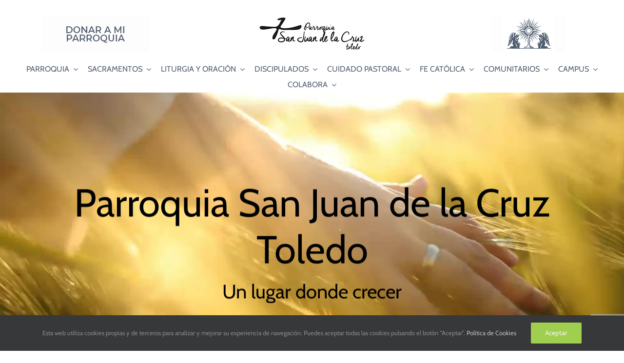

--- FILE ---
content_type: text/html; charset=UTF-8
request_url: https://www.parroquiasanjuandelacruz.es/
body_size: 38085
content:
<!DOCTYPE html>
<html class="avada-html-layout-wide avada-html-header-position-top" lang="es" prefix="og: http://ogp.me/ns# fb: http://ogp.me/ns/fb#">
<head>
	<meta http-equiv="X-UA-Compatible" content="IE=edge" />
	<meta http-equiv="Content-Type" content="text/html; charset=utf-8"/>
	<meta name="viewport" content="width=device-width, initial-scale=1" />
	<title>Parroquia San Juan de la Cruz</title>
<meta name='robots' content='max-image-preview:large' />
<link rel="alternate" type="application/rss+xml" title="Parroquia San Juan de la Cruz &raquo; Feed" href="https://www.parroquiasanjuandelacruz.es/feed/" />
<link rel="alternate" type="application/rss+xml" title="Parroquia San Juan de la Cruz &raquo; Feed de los comentarios" href="https://www.parroquiasanjuandelacruz.es/comments/feed/" />
<link rel="alternate" type="text/calendar" title="Parroquia San Juan de la Cruz &raquo; iCal Feed" href="https://www.parroquiasanjuandelacruz.es/eventos/?ical=1" />
					<link rel="shortcut icon" href="https://www.parroquiasanjuandelacruz.es/wp-content/uploads/2022/06/FaviconSJC64x.png" type="image/x-icon" />
		
					<!-- Apple Touch Icon -->
			<link rel="apple-touch-icon" sizes="180x180" href="https://www.parroquiasanjuandelacruz.es/wp-content/uploads/2022/06/FaviconSJC180x.png">
		
					<!-- Android Icon -->
			<link rel="icon" sizes="192x192" href="https://www.parroquiasanjuandelacruz.es/wp-content/uploads/2022/06/FaviconSJC120x.png">
		
					<!-- MS Edge Icon -->
			<meta name="msapplication-TileImage" content="https://www.parroquiasanjuandelacruz.es/wp-content/uploads/2022/06/FaviconSJC152x.png">
				<link rel="alternate" type="application/rss+xml" title="Parroquia San Juan de la Cruz &raquo; Comentario Inicio del feed" href="https://www.parroquiasanjuandelacruz.es/home/feed/" />
					<meta name="description" content="Horarios de la parroquia  
MISAS
Lunes-sábados: 9:30, 20:00 h.
Domingos: 10:00, 11:30, 13:00 y 20:00 h.  
CONFESIONES
Domingos: 9:30 a 14:00 y de 19:30"/>
				
		<meta property="og:locale" content="es_ES"/>
		<meta property="og:type" content="website"/>
		<meta property="og:site_name" content="Parroquia San Juan de la Cruz"/>
		<meta property="og:title" content=""/>
				<meta property="og:description" content="Horarios de la parroquia  
MISAS
Lunes-sábados: 9:30, 20:00 h.
Domingos: 10:00, 11:30, 13:00 y 20:00 h.  
CONFESIONES
Domingos: 9:30 a 14:00 y de 19:30"/>
				<meta property="og:url" content="https://www.parroquiasanjuandelacruz.es/"/>
						<meta property="og:image" content="https://www.parroquiasanjuandelacruz.es/wp-content/uploads/2022/06/Logo-SJC-220x75-1.png"/>
		<meta property="og:image:width" content="220"/>
		<meta property="og:image:height" content="75"/>
		<meta property="og:image:type" content="image/png"/>
				<script type="text/javascript">
/* <![CDATA[ */
window._wpemojiSettings = {"baseUrl":"https:\/\/s.w.org\/images\/core\/emoji\/14.0.0\/72x72\/","ext":".png","svgUrl":"https:\/\/s.w.org\/images\/core\/emoji\/14.0.0\/svg\/","svgExt":".svg","source":{"concatemoji":"https:\/\/www.parroquiasanjuandelacruz.es\/wp-includes\/js\/wp-emoji-release.min.js?ver=6.4.7"}};
/*! This file is auto-generated */
!function(i,n){var o,s,e;function c(e){try{var t={supportTests:e,timestamp:(new Date).valueOf()};sessionStorage.setItem(o,JSON.stringify(t))}catch(e){}}function p(e,t,n){e.clearRect(0,0,e.canvas.width,e.canvas.height),e.fillText(t,0,0);var t=new Uint32Array(e.getImageData(0,0,e.canvas.width,e.canvas.height).data),r=(e.clearRect(0,0,e.canvas.width,e.canvas.height),e.fillText(n,0,0),new Uint32Array(e.getImageData(0,0,e.canvas.width,e.canvas.height).data));return t.every(function(e,t){return e===r[t]})}function u(e,t,n){switch(t){case"flag":return n(e,"\ud83c\udff3\ufe0f\u200d\u26a7\ufe0f","\ud83c\udff3\ufe0f\u200b\u26a7\ufe0f")?!1:!n(e,"\ud83c\uddfa\ud83c\uddf3","\ud83c\uddfa\u200b\ud83c\uddf3")&&!n(e,"\ud83c\udff4\udb40\udc67\udb40\udc62\udb40\udc65\udb40\udc6e\udb40\udc67\udb40\udc7f","\ud83c\udff4\u200b\udb40\udc67\u200b\udb40\udc62\u200b\udb40\udc65\u200b\udb40\udc6e\u200b\udb40\udc67\u200b\udb40\udc7f");case"emoji":return!n(e,"\ud83e\udef1\ud83c\udffb\u200d\ud83e\udef2\ud83c\udfff","\ud83e\udef1\ud83c\udffb\u200b\ud83e\udef2\ud83c\udfff")}return!1}function f(e,t,n){var r="undefined"!=typeof WorkerGlobalScope&&self instanceof WorkerGlobalScope?new OffscreenCanvas(300,150):i.createElement("canvas"),a=r.getContext("2d",{willReadFrequently:!0}),o=(a.textBaseline="top",a.font="600 32px Arial",{});return e.forEach(function(e){o[e]=t(a,e,n)}),o}function t(e){var t=i.createElement("script");t.src=e,t.defer=!0,i.head.appendChild(t)}"undefined"!=typeof Promise&&(o="wpEmojiSettingsSupports",s=["flag","emoji"],n.supports={everything:!0,everythingExceptFlag:!0},e=new Promise(function(e){i.addEventListener("DOMContentLoaded",e,{once:!0})}),new Promise(function(t){var n=function(){try{var e=JSON.parse(sessionStorage.getItem(o));if("object"==typeof e&&"number"==typeof e.timestamp&&(new Date).valueOf()<e.timestamp+604800&&"object"==typeof e.supportTests)return e.supportTests}catch(e){}return null}();if(!n){if("undefined"!=typeof Worker&&"undefined"!=typeof OffscreenCanvas&&"undefined"!=typeof URL&&URL.createObjectURL&&"undefined"!=typeof Blob)try{var e="postMessage("+f.toString()+"("+[JSON.stringify(s),u.toString(),p.toString()].join(",")+"));",r=new Blob([e],{type:"text/javascript"}),a=new Worker(URL.createObjectURL(r),{name:"wpTestEmojiSupports"});return void(a.onmessage=function(e){c(n=e.data),a.terminate(),t(n)})}catch(e){}c(n=f(s,u,p))}t(n)}).then(function(e){for(var t in e)n.supports[t]=e[t],n.supports.everything=n.supports.everything&&n.supports[t],"flag"!==t&&(n.supports.everythingExceptFlag=n.supports.everythingExceptFlag&&n.supports[t]);n.supports.everythingExceptFlag=n.supports.everythingExceptFlag&&!n.supports.flag,n.DOMReady=!1,n.readyCallback=function(){n.DOMReady=!0}}).then(function(){return e}).then(function(){var e;n.supports.everything||(n.readyCallback(),(e=n.source||{}).concatemoji?t(e.concatemoji):e.wpemoji&&e.twemoji&&(t(e.twemoji),t(e.wpemoji)))}))}((window,document),window._wpemojiSettings);
/* ]]> */
</script>
<style id='wp-emoji-styles-inline-css' type='text/css'>

	img.wp-smiley, img.emoji {
		display: inline !important;
		border: none !important;
		box-shadow: none !important;
		height: 1em !important;
		width: 1em !important;
		margin: 0 0.07em !important;
		vertical-align: -0.1em !important;
		background: none !important;
		padding: 0 !important;
	}
</style>
<link rel='stylesheet' id='sr7css-css' href='//www.parroquiasanjuandelacruz.es/wp-content/plugins/revslider/public/css/sr7.css?ver=6.7.20' type='text/css' media='all' />
<link rel='stylesheet' id='tablepress-default-css' href='https://www.parroquiasanjuandelacruz.es/wp-content/plugins/tablepress/css/build/default.css?ver=2.4.4' type='text/css' media='all' />
<link rel='stylesheet' id='wpdevelop-bts-css' href='https://www.parroquiasanjuandelacruz.es/wp-content/plugins/booking.personal.9.9.1/assets/libs/bootstrap-css/css/bootstrap.css?ver=9.9.1' type='text/css' media='all' />
<link rel='stylesheet' id='wpdevelop-bts-theme-css' href='https://www.parroquiasanjuandelacruz.es/wp-content/plugins/booking.personal.9.9.1/assets/libs/bootstrap-css/css/bootstrap-theme.css?ver=9.9.1' type='text/css' media='all' />
<link rel='stylesheet' id='wpbc-tippy-popover-css' href='https://www.parroquiasanjuandelacruz.es/wp-content/plugins/booking.personal.9.9.1/assets/libs/tippy.js/themes/wpbc-tippy-popover.css?ver=9.9.1' type='text/css' media='all' />
<link rel='stylesheet' id='wpbc-tippy-times-css' href='https://www.parroquiasanjuandelacruz.es/wp-content/plugins/booking.personal.9.9.1/assets/libs/tippy.js/themes/wpbc-tippy-times.css?ver=9.9.1' type='text/css' media='all' />
<link rel='stylesheet' id='wpbc-material-design-icons-css' href='https://www.parroquiasanjuandelacruz.es/wp-content/plugins/booking.personal.9.9.1/assets/libs/material-design-icons/material-design-icons.css?ver=9.9.1' type='text/css' media='all' />
<link rel='stylesheet' id='wpbc-time_picker-css' href='https://www.parroquiasanjuandelacruz.es/wp-content/plugins/booking.personal.9.9.1/css/wpbc_time-selector.css?ver=9.9.1' type='text/css' media='all' />
<link rel='stylesheet' id='wpbc-time_picker-skin-css' href='https://www.parroquiasanjuandelacruz.es/wp-content/plugins/booking.personal.9.9.1/css/time_picker_skins/grey.css?ver=9.9.1' type='text/css' media='all' />
<link rel='stylesheet' id='wpbc-client-pages-css' href='https://www.parroquiasanjuandelacruz.es/wp-content/plugins/booking.personal.9.9.1/css/client.css?ver=9.9.1' type='text/css' media='all' />
<link rel='stylesheet' id='wpbc-calendar-css' href='https://www.parroquiasanjuandelacruz.es/wp-content/plugins/booking.personal.9.9.1/css/calendar.css?ver=9.9.1' type='text/css' media='all' />
<link rel='stylesheet' id='wpbc-calendar-skin-css' href='https://www.parroquiasanjuandelacruz.es/wp-content/plugins/booking.personal.9.9.1/css/skins/green-01.css?ver=9.9.1' type='text/css' media='all' />
<link rel='stylesheet' id='wpbc-flex-timeline-css' href='https://www.parroquiasanjuandelacruz.es/wp-content/plugins/booking.personal.9.9.1/core/timeline/v2/css/timeline_v2.css?ver=9.9.1' type='text/css' media='all' />
<link rel='stylesheet' id='wpbc-flex-timeline-skin-css' href='https://www.parroquiasanjuandelacruz.es/wp-content/plugins/booking.personal.9.9.1/core/timeline/v2/css/timeline_skin_v2.css?ver=9.9.1' type='text/css' media='all' />
<link rel='stylesheet' id='fusion-dynamic-css-css' href='https://www.parroquiasanjuandelacruz.es/wp-content/uploads/fusion-styles/29cb1d46057c9470cf8f95208c0a355c.min.css?ver=3.11.11' type='text/css' media='all' />
<script type="text/javascript" src="//www.parroquiasanjuandelacruz.es/wp-content/plugins/revslider/public/js/libs/tptools.js?ver=6.7.20" id="tp-tools-js" async="async" data-wp-strategy="async"></script>
<script type="text/javascript" src="//www.parroquiasanjuandelacruz.es/wp-content/plugins/revslider/public/js/sr7.js?ver=6.7.20" id="sr7-js" async="async" data-wp-strategy="async"></script>
<script type="text/javascript" src="https://www.parroquiasanjuandelacruz.es/wp-includes/js/jquery/jquery.min.js?ver=3.7.1" id="jquery-core-js"></script>
<script type="text/javascript" src="https://www.parroquiasanjuandelacruz.es/wp-includes/js/jquery/jquery-migrate.min.js?ver=3.4.1" id="jquery-migrate-js"></script>
<script type="text/javascript" id="wpbc-global-vars-js-extra">
/* <![CDATA[ */
var wpbc_global1 = {"wpbc_ajaxurl":"https:\/\/www.parroquiasanjuandelacruz.es\/wp-admin\/admin-ajax.php","wpdev_bk_plugin_url":"https:\/\/www.parroquiasanjuandelacruz.es\/wp-content\/plugins\/booking.personal.9.9.1","wpbc_today":"[2026,1,22,0,1]","visible_booking_id_on_page":"[]","booking_max_monthes_in_calendar":"1y","user_unavilable_days":"[999]","wpdev_bk_edit_id_hash":"","wpdev_bk_plugin_filename":"wpdev-booking.php","bk_days_selection_mode":"single","wpdev_bk_personal":"1","block_some_dates_from_today":"0","message_verif_requred":"Este campo es obligatorio","message_verif_requred_for_check_box":"Esta casilla debe estar marcada","message_verif_requred_for_radio_box":"Selecciona al menos una opci\u00f3n","message_verif_emeil":"Incorrect email field","message_verif_same_emeil":"Tus correos no coinciden","message_verif_selectdts":"Por favor, seleccione fecha de reserva en el calendario","new_booking_title":"Your booking is received. We will confirm it soon. Many thanks!","type_of_thank_you_message":"message","thank_you_page_URL":"https:\/\/www.parroquiasanjuandelacruz.es\/wpbc-booking-received","is_am_pm_inside_time":"false","is_booking_used_check_in_out_time":"false","wpbc_active_locale":"es_ES","wpbc_message_processing":"Procesando","wpbc_message_deleting":"Borrando","wpbc_message_updating":"Actualizando","wpbc_message_saving":"Guardando","message_checkinouttime_error":"\u00a1Error! Por favor reinicie las fechas de Check-in\/Check-out de arriba.","message_starttime_error":"Fecha de inicio no v\u00e1lida, probablemente por fecha u hora ya reservada, o ya en el pasado! Escoja otra fecha u hora.","message_endtime_error":"Fecha fin no es v\u00e1lida, probablemente por fecha u hora  ya reservada o ya en el pasado! La fecha final puede ser anterior a la de inicio, si s\u00f3lo se ha seleccionado 1 d\u00eda. Escoja otra fecha u hora.","message_rangetime_error":"La hora puede estar reservada o tambi\u00e9n que ya haya pasado!","message_durationtime_error":"La hora puede estar reservada o tambi\u00e9n que ya haya pasado!","bk_highlight_timeslot_word":"Tiempos reservados:"};
var wpbc_global2 = {"message_time_error":"Formato de fecha incorrecto"};
/* ]]> */
</script>
<script type="text/javascript" src="https://www.parroquiasanjuandelacruz.es/wp-content/plugins/booking.personal.9.9.1/js/wpbc_vars.js?ver=9.9.1" id="wpbc-global-vars-js"></script>
<script type="text/javascript" src="https://www.parroquiasanjuandelacruz.es/wp-content/plugins/booking.personal.9.9.1/assets/libs/popper/popper.js?ver=9.9.1" id="wpbc-popper-js"></script>
<script type="text/javascript" src="https://www.parroquiasanjuandelacruz.es/wp-content/plugins/booking.personal.9.9.1/assets/libs/tippy.js/dist/tippy-bundle.umd.js?ver=9.9.1" id="wpbc-tipcy-js"></script>
<script type="text/javascript" src="https://www.parroquiasanjuandelacruz.es/wp-content/plugins/booking.personal.9.9.1/js/datepick/jquery.datepick.wpbc.9.0.js?ver=9.9.1" id="wpbc-datepick-js"></script>
<script type="text/javascript" src="https://www.parroquiasanjuandelacruz.es/wp-content/plugins/booking.personal.9.9.1/js/datepick/jquery.datepick-es.js?ver=9.9.1" id="wpbc-datepick-localize-js"></script>
<script type="text/javascript" src="https://www.parroquiasanjuandelacruz.es/wp-content/plugins/booking.personal.9.9.1/_dist/all/_out/wpbc_all.js?ver=9.9.1" id="wpbc_all-js"></script>
<script type="text/javascript" src="https://www.parroquiasanjuandelacruz.es/wp-content/plugins/booking.personal.9.9.1/js/client.js?ver=9.9.1" id="wpbc-main-client-js"></script>
<script type="text/javascript" src="https://www.parroquiasanjuandelacruz.es/wp-content/plugins/booking.personal.9.9.1/includes/_capacity/_out/create_booking.js?ver=9.9.1" id="wpbc_capacity-js"></script>
<script type="text/javascript" src="https://www.parroquiasanjuandelacruz.es/wp-content/plugins/booking.personal.9.9.1/js/wpbc_times.js?ver=9.9.1" id="wpbc-times-js"></script>
<script type="text/javascript" src="https://www.parroquiasanjuandelacruz.es/wp-content/plugins/booking.personal.9.9.1/js/wpbc_time-selector.js?ver=9.9.1" id="wpbc-time-selector-js"></script>
<script type="text/javascript" src="https://www.parroquiasanjuandelacruz.es/wp-content/plugins/booking.personal.9.9.1/inc/js/meiomask.js?ver=9.9.1" id="wpbc-meio-mask-js"></script>
<script type="text/javascript" src="https://www.parroquiasanjuandelacruz.es/wp-content/plugins/booking.personal.9.9.1/inc/js/personal.js?ver=9.9.1" id="wpbc-personal-js"></script>
<script type="text/javascript" src="https://www.parroquiasanjuandelacruz.es/wp-content/plugins/booking.personal.9.9.1/core/timeline/v2/_out/timeline_v2.js?ver=9.9.1" id="wpbc-timeline-flex-js"></script>
<link rel="https://api.w.org/" href="https://www.parroquiasanjuandelacruz.es/wp-json/" /><link rel="alternate" type="application/json" href="https://www.parroquiasanjuandelacruz.es/wp-json/wp/v2/pages/11502" /><link rel="EditURI" type="application/rsd+xml" title="RSD" href="https://www.parroquiasanjuandelacruz.es/xmlrpc.php?rsd" />
<meta name="generator" content="WordPress 6.4.7" />
<link rel="canonical" href="https://www.parroquiasanjuandelacruz.es/" />
<link rel='shortlink' href='https://www.parroquiasanjuandelacruz.es/' />
<link rel="alternate" type="application/json+oembed" href="https://www.parroquiasanjuandelacruz.es/wp-json/oembed/1.0/embed?url=https%3A%2F%2Fwww.parroquiasanjuandelacruz.es%2F" />
<link rel="alternate" type="text/xml+oembed" href="https://www.parroquiasanjuandelacruz.es/wp-json/oembed/1.0/embed?url=https%3A%2F%2Fwww.parroquiasanjuandelacruz.es%2F&#038;format=xml" />
<meta name="tec-api-version" content="v1"><meta name="tec-api-origin" content="https://www.parroquiasanjuandelacruz.es"><link rel="alternate" href="https://www.parroquiasanjuandelacruz.es/wp-json/tribe/events/v1/" /><style type="text/css" id="css-fb-visibility">@media screen and (max-width: 640px){.fusion-no-small-visibility{display:none !important;}body .sm-text-align-center{text-align:center !important;}body .sm-text-align-left{text-align:left !important;}body .sm-text-align-right{text-align:right !important;}body .sm-flex-align-center{justify-content:center !important;}body .sm-flex-align-flex-start{justify-content:flex-start !important;}body .sm-flex-align-flex-end{justify-content:flex-end !important;}body .sm-mx-auto{margin-left:auto !important;margin-right:auto !important;}body .sm-ml-auto{margin-left:auto !important;}body .sm-mr-auto{margin-right:auto !important;}body .fusion-absolute-position-small{position:absolute;top:auto;width:100%;}.awb-sticky.awb-sticky-small{ position: sticky; top: var(--awb-sticky-offset,0); }}@media screen and (min-width: 641px) and (max-width: 1024px){.fusion-no-medium-visibility{display:none !important;}body .md-text-align-center{text-align:center !important;}body .md-text-align-left{text-align:left !important;}body .md-text-align-right{text-align:right !important;}body .md-flex-align-center{justify-content:center !important;}body .md-flex-align-flex-start{justify-content:flex-start !important;}body .md-flex-align-flex-end{justify-content:flex-end !important;}body .md-mx-auto{margin-left:auto !important;margin-right:auto !important;}body .md-ml-auto{margin-left:auto !important;}body .md-mr-auto{margin-right:auto !important;}body .fusion-absolute-position-medium{position:absolute;top:auto;width:100%;}.awb-sticky.awb-sticky-medium{ position: sticky; top: var(--awb-sticky-offset,0); }}@media screen and (min-width: 1025px){.fusion-no-large-visibility{display:none !important;}body .lg-text-align-center{text-align:center !important;}body .lg-text-align-left{text-align:left !important;}body .lg-text-align-right{text-align:right !important;}body .lg-flex-align-center{justify-content:center !important;}body .lg-flex-align-flex-start{justify-content:flex-start !important;}body .lg-flex-align-flex-end{justify-content:flex-end !important;}body .lg-mx-auto{margin-left:auto !important;margin-right:auto !important;}body .lg-ml-auto{margin-left:auto !important;}body .lg-mr-auto{margin-right:auto !important;}body .fusion-absolute-position-large{position:absolute;top:auto;width:100%;}.awb-sticky.awb-sticky-large{ position: sticky; top: var(--awb-sticky-offset,0); }}</style><link rel="preconnect" href="https://fonts.googleapis.com">
<link rel="preconnect" href="https://fonts.gstatic.com/" crossorigin>
<meta name="generator" content="Powered by Slider Revolution 6.7.20 - responsive, Mobile-Friendly Slider Plugin for WordPress with comfortable drag and drop interface." />
<link rel="icon" href="https://www.parroquiasanjuandelacruz.es/wp-content/uploads/2020/02/Imagen-Perfil-66x66.jpg" sizes="32x32" />
<link rel="icon" href="https://www.parroquiasanjuandelacruz.es/wp-content/uploads/2020/02/Imagen-Perfil-200x200.jpg" sizes="192x192" />
<link rel="apple-touch-icon" href="https://www.parroquiasanjuandelacruz.es/wp-content/uploads/2020/02/Imagen-Perfil-200x200.jpg" />
<meta name="msapplication-TileImage" content="https://www.parroquiasanjuandelacruz.es/wp-content/uploads/2020/02/Imagen-Perfil.jpg" />
<script>
	window._tpt			??= {};
	window.SR7			??= {};
	_tpt.R				??= {};
	_tpt.R.fonts		??= {};
	_tpt.R.fonts.customFonts??= {};
	SR7.devMode			=  false;
	SR7.F 				??= {};
	SR7.G				??= {};
	SR7.LIB				??= {};
	SR7.E				??= {};
	SR7.E.gAddons		??= {};
	SR7.E.php 			??= {};
	SR7.E.nonce			= 'a43b026b90';
	SR7.E.ajaxurl		= 'https://www.parroquiasanjuandelacruz.es/wp-admin/admin-ajax.php';
	SR7.E.resturl		= 'https://www.parroquiasanjuandelacruz.es/wp-json/';
	SR7.E.slug_path		= 'revslider/revslider.php';
	SR7.E.slug			= 'revslider';
	SR7.E.plugin_url	= 'https://www.parroquiasanjuandelacruz.es/wp-content/plugins/revslider/';
	SR7.E.wp_plugin_url = 'https://www.parroquiasanjuandelacruz.es/wp-content/plugins/';
	SR7.E.revision		= '6.7.20';
	SR7.E.fontBaseUrl	= '//fonts.googleapis.com/css2?family=';
	SR7.G.breakPoints 	= [1240,1024,778,480];
	SR7.E.modules 		= ['module','page','slide','layer','draw','animate','srtools','canvas','defaults','carousel','navigation','media','modifiers','migration'];
	SR7.E.libs 			= ['WEBGL'];
	SR7.E.css 			= ['csslp','cssbtns','cssfilters','cssnav','cssmedia'];
	SR7.E.resources		= {};
	SR7.JSON			??= {};
/*! Slider Revolution 7.0 - Page Processor */
!function(){"use strict";window.SR7??={},window._tpt??={},SR7.version="Slider Revolution 6.7.16",_tpt.getWinDim=function(t){_tpt.screenHeightWithUrlBar??=window.innerHeight;let e=SR7.F?.modal?.visible&&SR7.M[SR7.F.module.getIdByAlias(SR7.F.modal.requested)];_tpt.scrollBar=window.innerWidth!==document.documentElement.clientWidth||e&&window.innerWidth!==e.c.module.clientWidth,_tpt.winW=window.innerWidth-(_tpt.scrollBar||"prepare"==t?_tpt.scrollBarW??_tpt.mesureScrollBar():0),_tpt.winH=window.innerHeight,_tpt.winWAll=document.documentElement.clientWidth},_tpt.getResponsiveLevel=function(t,e){SR7.M[e];return _tpt.closestGE(t,_tpt.winWAll)},_tpt.mesureScrollBar=function(){let t=document.createElement("div");return t.className="RSscrollbar-measure",t.style.width="100px",t.style.height="100px",t.style.overflow="scroll",t.style.position="absolute",t.style.top="-9999px",document.body.appendChild(t),_tpt.scrollBarW=t.offsetWidth-t.clientWidth,document.body.removeChild(t),_tpt.scrollBarW},_tpt.loadCSS=async function(t,e,s){return s?_tpt.R.fonts.required[e].status=1:(_tpt.R[e]??={},_tpt.R[e].status=1),new Promise(((n,i)=>{if(_tpt.isStylesheetLoaded(t))s?_tpt.R.fonts.required[e].status=2:_tpt.R[e].status=2,n();else{const l=document.createElement("link");l.rel="stylesheet";let o="text",r="css";l["type"]=o+"/"+r,l.href=t,l.onload=()=>{s?_tpt.R.fonts.required[e].status=2:_tpt.R[e].status=2,n()},l.onerror=()=>{s?_tpt.R.fonts.required[e].status=3:_tpt.R[e].status=3,i(new Error(`Failed to load CSS: ${t}`))},document.head.appendChild(l)}}))},_tpt.addContainer=function(t){const{tag:e="div",id:s,class:n,datas:i,textContent:l,iHTML:o}=t,r=document.createElement(e);if(s&&""!==s&&(r.id=s),n&&""!==n&&(r.className=n),i)for(const[t,e]of Object.entries(i))"style"==t?r.style.cssText=e:r.setAttribute(`data-${t}`,e);return l&&(r.textContent=l),o&&(r.innerHTML=o),r},_tpt.collector=function(){return{fragment:new DocumentFragment,add(t){var e=_tpt.addContainer(t);return this.fragment.appendChild(e),e},append(t){t.appendChild(this.fragment)}}},_tpt.isStylesheetLoaded=function(t){let e=t.split("?")[0];return Array.from(document.querySelectorAll('link[rel="stylesheet"], link[rel="preload"]')).some((t=>t.href.split("?")[0]===e))},_tpt.preloader={requests:new Map,preloaderTemplates:new Map,show:function(t,e){if(!e||!t)return;const{type:s,color:n}=e;if(s<0||"off"==s)return;const i=`preloader_${s}`;let l=this.preloaderTemplates.get(i);l||(l=this.build(s,n),this.preloaderTemplates.set(i,l)),this.requests.has(t)||this.requests.set(t,{count:0});const o=this.requests.get(t);clearTimeout(o.timer),o.count++,1===o.count&&(o.timer=setTimeout((()=>{o.preloaderClone=l.cloneNode(!0),o.anim&&o.anim.kill(),void 0!==_tpt.gsap?o.anim=_tpt.gsap.fromTo(o.preloaderClone,1,{opacity:0},{opacity:1}):o.preloaderClone.classList.add("sr7-fade-in"),t.appendChild(o.preloaderClone)}),150))},hide:function(t){if(!this.requests.has(t))return;const e=this.requests.get(t);e.count--,e.count<0&&(e.count=0),e.anim&&e.anim.kill(),0===e.count&&(clearTimeout(e.timer),e.preloaderClone&&(e.preloaderClone.classList.remove("sr7-fade-in"),e.anim=_tpt.gsap.to(e.preloaderClone,.3,{opacity:0,onComplete:function(){e.preloaderClone.remove()}})))},state:function(t){if(!this.requests.has(t))return!1;return this.requests.get(t).count>0},build:(t,e="#ffffff",s="")=>{if(t<0||"off"===t)return null;const n=parseInt(t);if(t="prlt"+n,isNaN(n))return null;if(_tpt.loadCSS(SR7.E.plugin_url+"public/css/preloaders/t"+n+".css","preloader_"+t),isNaN(n)||n<6){const i=`background-color:${e}`,l=1===n||2==n?i:"",o=3===n||4==n?i:"",r=_tpt.collector();["dot1","dot2","bounce1","bounce2","bounce3"].forEach((t=>r.add({tag:"div",class:t,datas:{style:o}})));const d=_tpt.addContainer({tag:"sr7-prl",class:`${t} ${s}`,datas:{style:l}});return r.append(d),d}{let i={};if(7===n){let t;e.startsWith("#")?(t=e.replace("#",""),t=`rgba(${parseInt(t.substring(0,2),16)}, ${parseInt(t.substring(2,4),16)}, ${parseInt(t.substring(4,6),16)}, `):e.startsWith("rgb")&&(t=e.slice(e.indexOf("(")+1,e.lastIndexOf(")")).split(",").map((t=>t.trim())),t=`rgba(${t[0]}, ${t[1]}, ${t[2]}, `),t&&(i.style=`border-top-color: ${t}0.65); border-bottom-color: ${t}0.15); border-left-color: ${t}0.65); border-right-color: ${t}0.15)`)}else 12===n&&(i.style=`background:${e}`);const l=[10,0,4,2,5,9,0,4,4,2][n-6],o=_tpt.collector(),r=o.add({tag:"div",class:"sr7-prl-inner",datas:i});Array.from({length:l}).forEach((()=>r.appendChild(o.add({tag:"span",datas:{style:`background:${e}`}}))));const d=_tpt.addContainer({tag:"sr7-prl",class:`${t} ${s}`});return o.append(d),d}}},SR7.preLoader={show:(t,e)=>{"off"!==(SR7.M[t]?.settings?.pLoader?.type??"off")&&_tpt.preloader.show(e||SR7.M[t].c.module,SR7.M[t]?.settings?.pLoader??{color:"#fff",type:10})},hide:(t,e)=>{"off"!==(SR7.M[t]?.settings?.pLoader?.type??"off")&&_tpt.preloader.hide(e||SR7.M[t].c.module)},state:(t,e)=>_tpt.preloader.state(e||SR7.M[t].c.module)},_tpt.prepareModuleHeight=function(t){window.SR7.M??={},window.SR7.M[t.id]??={},"ignore"==t.googleFont&&(SR7.E.ignoreGoogleFont=!0);let e=window.SR7.M[t.id];if(null==_tpt.scrollBarW&&_tpt.mesureScrollBar(),e.c??={},e.states??={},e.settings??={},e.settings.size??={},t.fixed&&(e.settings.fixed=!0),e.c.module=document.getElementById(t.id),e.c.adjuster=e.c.module.getElementsByTagName("sr7-adjuster")[0],e.c.content=e.c.module.getElementsByTagName("sr7-content")[0],"carousel"==t.type&&(e.c.carousel=e.c.content.getElementsByTagName("sr7-carousel")[0]),null==e.c.module||null==e.c.module)return;t.plType&&t.plColor&&(e.settings.pLoader={type:t.plType,color:t.plColor}),void 0!==t.plType&&"off"!==t.plType&&SR7.preLoader.show(t.id,e.c.module),_tpt.winW||_tpt.getWinDim("prepare"),_tpt.getWinDim();let s=""+e.c.module.dataset?.modal;"modal"==s||"true"==s||"undefined"!==s&&"false"!==s||(e.settings.size.fullWidth=t.size.fullWidth,e.LEV??=_tpt.getResponsiveLevel(window.SR7.G.breakPoints,t.id),t.vpt=_tpt.fillArray(t.vpt,5),e.settings.vPort=t.vpt[e.LEV],void 0!==t.el&&"720"==t.el[4]&&t.gh[4]!==t.el[4]&&"960"==t.el[3]&&t.gh[3]!==t.el[3]&&"768"==t.el[2]&&t.gh[2]!==t.el[2]&&delete t.el,e.settings.size.height=null==t.el||null==t.el[e.LEV]||0==t.el[e.LEV]||"auto"==t.el[e.LEV]?_tpt.fillArray(t.gh,5,-1):_tpt.fillArray(t.el,5,-1),e.settings.size.width=_tpt.fillArray(t.gw,5,-1),e.settings.size.minHeight=_tpt.fillArray(t.mh??[0],5,-1),e.cacheSize={fullWidth:e.settings.size?.fullWidth,fullHeight:e.settings.size?.fullHeight},void 0!==t.off&&(t.off?.t&&(e.settings.size.m??={})&&(e.settings.size.m.t=t.off.t),t.off?.b&&(e.settings.size.m??={})&&(e.settings.size.m.b=t.off.b),t.off?.l&&(e.settings.size.p??={})&&(e.settings.size.p.l=t.off.l),t.off?.r&&(e.settings.size.p??={})&&(e.settings.size.p.r=t.off.r),e.offsetPrepared=!0),_tpt.updatePMHeight(t.id,t,!0))},_tpt.updatePMHeight=(t,e,s)=>{let n=SR7.M[t];var i=n.settings.size.fullWidth?_tpt.winW:n.c.module.parentNode.offsetWidth;i=0===i||isNaN(i)?_tpt.winW:i;let l=n.settings.size.width[n.LEV]||n.settings.size.width[n.LEV++]||n.settings.size.width[n.LEV--]||i,o=n.settings.size.height[n.LEV]||n.settings.size.height[n.LEV++]||n.settings.size.height[n.LEV--]||0,r=n.settings.size.minHeight[n.LEV]||n.settings.size.minHeight[n.LEV++]||n.settings.size.minHeight[n.LEV--]||0;if(o="auto"==o?0:o,o=parseInt(o),"carousel"!==e.type&&(i-=parseInt(e.onw??0)||0),n.MP=!n.settings.size.fullWidth&&i<l||_tpt.winW<l?Math.min(1,i/l):1,e.size.fullScreen||e.size.fullHeight){let t=parseInt(e.fho)||0,s=(""+e.fho).indexOf("%")>-1;e.newh=_tpt.winH-(s?_tpt.winH*t/100:t)}else e.newh=n.MP*Math.max(o,r);if(e.newh+=(parseInt(e.onh??0)||0)+(parseInt(e.carousel?.pt)||0)+(parseInt(e.carousel?.pb)||0),void 0!==e.slideduration&&(e.newh=Math.max(e.newh,parseInt(e.slideduration)/3)),e.shdw&&_tpt.buildShadow(e.id,e),n.c.adjuster.style.height=e.newh+"px",n.c.module.style.height=e.newh+"px",n.c.content.style.height=e.newh+"px",n.states.heightPrepared=!0,n.dims??={},n.dims.moduleRect=n.c.module.getBoundingClientRect(),n.c.content.style.left="-"+n.dims.moduleRect.left+"px",!n.settings.size.fullWidth)return s&&requestAnimationFrame((()=>{i!==n.c.module.parentNode.offsetWidth&&_tpt.updatePMHeight(e.id,e)})),void _tpt.bgStyle(e.id,e,window.innerWidth==_tpt.winW,!0);_tpt.bgStyle(e.id,e,window.innerWidth==_tpt.winW,!0),requestAnimationFrame((function(){s&&requestAnimationFrame((()=>{i!==n.c.module.parentNode.offsetWidth&&_tpt.updatePMHeight(e.id,e)}))})),n.earlyResizerFunction||(n.earlyResizerFunction=function(){requestAnimationFrame((function(){_tpt.getWinDim(),_tpt.moduleDefaults(e.id,e),_tpt.updateSlideBg(t,!0)}))},window.addEventListener("resize",n.earlyResizerFunction))},_tpt.buildShadow=function(t,e){let s=SR7.M[t];null==s.c.shadow&&(s.c.shadow=document.createElement("sr7-module-shadow"),s.c.shadow.classList.add("sr7-shdw-"+e.shdw),s.c.content.appendChild(s.c.shadow))},_tpt.bgStyle=async(t,e,s,n,i)=>{const l=SR7.M[t];if((e=e??l.settings).fixed&&!l.c.module.classList.contains("sr7-top-fixed")&&(l.c.module.classList.add("sr7-top-fixed"),l.c.module.style.position="fixed",l.c.module.style.width="100%",l.c.module.style.top="0px",l.c.module.style.left="0px",l.c.module.style.pointerEvents="none",l.c.module.style.zIndex=5e3,l.c.content.style.pointerEvents="none"),null==l.c.bgcanvas){let t=document.createElement("sr7-module-bg"),o=!1;if("string"==typeof e?.bg?.color&&e?.bg?.color.includes("{"))if(_tpt.gradient&&_tpt.gsap)e.bg.color=_tpt.gradient.convert(e.bg.color);else try{let t=JSON.parse(e.bg.color);(t?.orig||t?.string)&&(e.bg.color=JSON.parse(e.bg.color))}catch(t){return}let r="string"==typeof e?.bg?.color?e?.bg?.color||"transparent":e?.bg?.color?.string??e?.bg?.color?.orig??e?.bg?.color?.color??"transparent";if(t.style["background"+(String(r).includes("grad")?"":"Color")]=r,("transparent"!==r||i)&&(o=!0),l.offsetPrepared&&(t.style.visibility="hidden"),e?.bg?.image?.src&&(t.style.backgroundImage=`url(${e?.bg?.image.src})`,t.style.backgroundSize=""==(e.bg.image?.size??"")?"cover":e.bg.image.size,t.style.backgroundPosition=e.bg.image.position,t.style.backgroundRepeat=""==e.bg.image.repeat||null==e.bg.image.repeat?"no-repeat":e.bg.image.repeat,o=!0),!o)return;l.c.bgcanvas=t,e.size.fullWidth?t.style.width=_tpt.winW-(s&&_tpt.winH<document.body.offsetHeight?_tpt.scrollBarW:0)+"px":n&&(t.style.width=l.c.module.offsetWidth+"px"),e.sbt?.use?l.c.content.appendChild(l.c.bgcanvas):l.c.module.appendChild(l.c.bgcanvas)}l.c.bgcanvas.style.height=void 0!==e.newh?e.newh+"px":("carousel"==e.type?l.dims.module.h:l.dims.content.h)+"px",l.c.bgcanvas.style.left=!s&&e.sbt?.use||l.c.bgcanvas.closest("SR7-CONTENT")?"0px":"-"+(l?.dims?.moduleRect?.left??0)+"px"},_tpt.updateSlideBg=function(t,e){const s=SR7.M[t];let n=s.settings;s?.c?.bgcanvas&&(n.size.fullWidth?s.c.bgcanvas.style.width=_tpt.winW-(e&&_tpt.winH<document.body.offsetHeight?_tpt.scrollBarW:0)+"px":preparing&&(s.c.bgcanvas.style.width=s.c.module.offsetWidth+"px"))},_tpt.moduleDefaults=(t,e)=>{let s=SR7.M[t];null!=s&&null!=s.c&&null!=s.c.module&&(s.dims??={},s.dims.moduleRect=s.c.module.getBoundingClientRect(),s.c.content.style.left="-"+s.dims.moduleRect.left+"px",s.c.content.style.width=_tpt.winW-_tpt.scrollBarW+"px","carousel"==e.type&&(s.c.module.style.overflow="visible"),_tpt.bgStyle(t,e,window.innerWidth==_tpt.winW))},_tpt.getOffset=t=>{var e=t.getBoundingClientRect(),s=window.pageXOffset||document.documentElement.scrollLeft,n=window.pageYOffset||document.documentElement.scrollTop;return{top:e.top+n,left:e.left+s}},_tpt.fillArray=function(t,e){let s,n;t=Array.isArray(t)?t:[t];let i=Array(e),l=t.length;for(n=0;n<t.length;n++)i[n+(e-l)]=t[n],null==s&&"#"!==t[n]&&(s=t[n]);for(let t=0;t<e;t++)void 0!==i[t]&&"#"!=i[t]||(i[t]=s),s=i[t];return i},_tpt.closestGE=function(t,e){let s=Number.MAX_VALUE,n=-1;for(let i=0;i<t.length;i++)t[i]-1>=e&&t[i]-1-e<s&&(s=t[i]-1-e,n=i);return++n}}();</script>
		<style type="text/css" id="wp-custom-css">
			/* Elemento de menú como botón */
.boton-menu { 
background-color:#ff4167;
border:1px;
border-radius:9px;
-webkit-box-shadow:1px 1px 0px 0px #919191;
-moz-box-shadow:1px 1px 0px 0px #919191;
box-shadow:1px 1px 0px 0px #919191;
}
.boton-menu a, .boton-menu a:hover, .boton-menu a:active { 
color:#fff !important;
}		</style>
				<script type="text/javascript">
			var doc = document.documentElement;
			doc.setAttribute( 'data-useragent', navigator.userAgent );
		</script>
		<!-- Global site tag (gtag.js) - Google Analytics -->
<script async src="https://www.googletagmanager.com/gtag/js?id=UA-83354434-1"></script>
<script>
  window.dataLayer = window.dataLayer || [];
  function gtag(){dataLayer.push(arguments);}
  gtag('js', new Date());

  gtag('config', 'UA-83354434-1');
</script>

<!-- Global site tag (gtag.js) - Google Analytics -->
<script async src="https://www.googletagmanager.com/gtag/js?id=G-NSXM9YH78N"></script>
<script>
  window.dataLayer = window.dataLayer || [];
  function gtag(){dataLayer.push(arguments);}
  gtag('js', new Date());

  gtag('config', 'G-NSXM9YH78N');
</script>
	</head>

<body class="home page-template-default page page-id-11502 tribe-no-js fusion-image-hovers fusion-pagination-sizing fusion-button_type-flat fusion-button_span-no fusion-button_gradient-linear avada-image-rollover-circle-yes avada-image-rollover-no fusion-body ltr no-tablet-sticky-header no-mobile-sticky-header no-mobile-slidingbar avada-has-rev-slider-styles fusion-disable-outline fusion-sub-menu-fade mobile-logo-pos-left layout-wide-mode avada-has-boxed-modal-shadow-none layout-scroll-offset-full avada-has-zero-margin-offset-top fusion-top-header menu-text-align-center mobile-menu-design-modern fusion-show-pagination-text fusion-header-layout-v1 avada-responsive avada-footer-fx-none avada-menu-highlight-style-bar fusion-search-form-clean fusion-main-menu-search-overlay fusion-avatar-circle avada-dropdown-styles avada-blog-layout-large avada-blog-archive-layout-large avada-ec-not-100-width avada-ec-meta-layout-sidebar avada-header-shadow-no avada-menu-icon-position-left avada-has-megamenu-shadow avada-has-mainmenu-dropdown-divider avada-has-main-nav-search-icon avada-has-breadcrumb-mobile-hidden avada-has-titlebar-hide avada-has-pagination-padding avada-flyout-menu-direction-fade avada-ec-views-v2" data-awb-post-id="11502">
		<a class="skip-link screen-reader-text" href="#content">Saltar al contenido</a>

	<div id="boxed-wrapper">
		
		<div id="wrapper" class="fusion-wrapper">
			<div id="home" style="position:relative;top:-1px;"></div>
												<div class="fusion-tb-header"><div class="fusion-fullwidth fullwidth-box fusion-builder-row-1 fusion-flex-container has-pattern-background has-mask-background hundred-percent-fullwidth non-hundred-percent-height-scrolling" style="--awb-border-radius-top-left:0px;--awb-border-radius-top-right:0px;--awb-border-radius-bottom-right:0px;--awb-border-radius-bottom-left:0px;--awb-background-color:var(--awb-color1);--awb-flex-wrap:wrap;" ><div class="fusion-builder-row fusion-row fusion-flex-align-items-flex-start fusion-flex-content-wrap" style="width:104% !important;max-width:104% !important;margin-left: calc(-4% / 2 );margin-right: calc(-4% / 2 );"><div class="fusion-layout-column fusion_builder_column fusion-builder-column-0 fusion_builder_column_1_1 1_1 fusion-flex-column" style="--awb-padding-top:31px;--awb-bg-color:var(--awb-color1);--awb-bg-color-hover:var(--awb-color1);--awb-bg-size:cover;--awb-width-large:100%;--awb-margin-top-large:0px;--awb-spacing-right-large:1.92%;--awb-margin-bottom-large:0px;--awb-spacing-left-large:1.92%;--awb-width-medium:100%;--awb-order-medium:0;--awb-spacing-right-medium:1.92%;--awb-spacing-left-medium:1.92%;--awb-width-small:100%;--awb-order-small:0;--awb-spacing-right-small:1.92%;--awb-spacing-left-small:1.92%;" data-scroll-devices="small-visibility,medium-visibility,large-visibility"><div class="fusion-column-wrapper fusion-column-has-shadow fusion-flex-justify-content-flex-start fusion-content-layout-column"><div class="fusion-builder-row fusion-builder-row-inner fusion-row fusion-flex-align-items-flex-start fusion-flex-content-wrap" style="width:104% !important;max-width:104% !important;margin-left: calc(-4% / 2 );margin-right: calc(-4% / 2 );"><div class="fusion-layout-column fusion_builder_column_inner fusion-builder-nested-column-0 fusion_builder_column_inner_1_3 1_3 fusion-flex-column" style="--awb-bg-size:cover;--awb-width-large:33.333333333333%;--awb-margin-top-large:0px;--awb-spacing-right-large:5.76%;--awb-margin-bottom-large:20px;--awb-spacing-left-large:5.76%;--awb-width-medium:100%;--awb-order-medium:0;--awb-spacing-right-medium:1.92%;--awb-spacing-left-medium:1.92%;--awb-width-small:33.333333333333%;--awb-order-small:0;--awb-spacing-right-small:5.76%;--awb-spacing-left-small:5.76%;"><div class="fusion-column-wrapper fusion-column-has-shadow fusion-flex-justify-content-flex-start fusion-content-layout-column"><div class="fusion-image-element " style="text-align:center;--awb-caption-title-font-family:var(--h2_typography-font-family);--awb-caption-title-font-weight:var(--h2_typography-font-weight);--awb-caption-title-font-style:var(--h2_typography-font-style);--awb-caption-title-size:var(--h2_typography-font-size);--awb-caption-title-transform:var(--h2_typography-text-transform);--awb-caption-title-line-height:var(--h2_typography-line-height);--awb-caption-title-letter-spacing:var(--h2_typography-letter-spacing);"><span class=" fusion-imageframe imageframe-none imageframe-1 hover-type-none"><a class="fusion-no-lightbox" href="https://www.donoamiiglesia.es/san/Home#!/donar/cebcbfb6-ed3e-e611-80e8-005056b101e1" target="_self" aria-label="Donar a mi Parroquia"><img decoding="async" width="220" height="75" src="https://www.parroquiasanjuandelacruz.es/wp-content/uploads/2025/12/Donar-a-mi-Parroquia-1.png" alt class="img-responsive wp-image-35672" srcset="https://www.parroquiasanjuandelacruz.es/wp-content/uploads/2025/12/Donar-a-mi-Parroquia-1-200x68.png 200w, https://www.parroquiasanjuandelacruz.es/wp-content/uploads/2025/12/Donar-a-mi-Parroquia-1.png 220w" sizes="(max-width: 1024px) 100vw, (max-width: 640px) 100vw, 220px" /></a></span></div></div></div><div class="fusion-layout-column fusion_builder_column_inner fusion-builder-nested-column-1 fusion_builder_column_inner_1_3 1_3 fusion-flex-column" style="--awb-bg-size:cover;--awb-width-large:33.333333333333%;--awb-margin-top-large:0px;--awb-spacing-right-large:5.76%;--awb-margin-bottom-large:20px;--awb-spacing-left-large:5.76%;--awb-width-medium:100%;--awb-order-medium:0;--awb-spacing-right-medium:1.92%;--awb-spacing-left-medium:1.92%;--awb-width-small:33.333333333333%;--awb-order-small:0;--awb-spacing-right-small:5.76%;--awb-spacing-left-small:5.76%;"><div class="fusion-column-wrapper fusion-column-has-shadow fusion-flex-justify-content-flex-start fusion-content-layout-column"><div class="fusion-image-element " style="text-align:center;--awb-caption-title-font-family:var(--h2_typography-font-family);--awb-caption-title-font-weight:var(--h2_typography-font-weight);--awb-caption-title-font-style:var(--h2_typography-font-style);--awb-caption-title-size:var(--h2_typography-font-size);--awb-caption-title-transform:var(--h2_typography-text-transform);--awb-caption-title-line-height:var(--h2_typography-line-height);--awb-caption-title-letter-spacing:var(--h2_typography-letter-spacing);"><span class=" fusion-imageframe imageframe-none imageframe-2 hover-type-none"><a class="fusion-no-lightbox" href="https://www.parroquiasanjuandelacruz.es/" target="_self" aria-label="Logo SJC 220&#215;75"><img decoding="async" width="220" height="75" src="https://www.parroquiasanjuandelacruz.es/wp-content/uploads/2022/06/Logo-SJC-220x75-1.png" alt class="img-responsive wp-image-23410" srcset="https://www.parroquiasanjuandelacruz.es/wp-content/uploads/2022/06/Logo-SJC-220x75-1-200x68.png 200w, https://www.parroquiasanjuandelacruz.es/wp-content/uploads/2022/06/Logo-SJC-220x75-1.png 220w" sizes="(max-width: 1024px) 100vw, (max-width: 640px) 100vw, 220px" /></a></span></div></div></div><div class="fusion-layout-column fusion_builder_column_inner fusion-builder-nested-column-2 fusion_builder_column_inner_1_3 1_3 fusion-flex-column" style="--awb-bg-size:cover;--awb-width-large:33.333333333333%;--awb-margin-top-large:0px;--awb-spacing-right-large:5.76%;--awb-margin-bottom-large:20px;--awb-spacing-left-large:5.76%;--awb-width-medium:100%;--awb-order-medium:0;--awb-spacing-right-medium:1.92%;--awb-spacing-left-medium:1.92%;--awb-width-small:33.333333333333%;--awb-order-small:0;--awb-spacing-right-small:5.76%;--awb-spacing-left-small:5.76%;"><div class="fusion-column-wrapper fusion-column-has-shadow fusion-flex-justify-content-flex-start fusion-content-layout-column"><div class="fusion-image-element " style="text-align:center;--awb-caption-title-font-family:var(--h2_typography-font-family);--awb-caption-title-font-weight:var(--h2_typography-font-weight);--awb-caption-title-font-style:var(--h2_typography-font-style);--awb-caption-title-size:var(--h2_typography-font-size);--awb-caption-title-transform:var(--h2_typography-text-transform);--awb-caption-title-line-height:var(--h2_typography-line-height);--awb-caption-title-letter-spacing:var(--h2_typography-letter-spacing);"><span class=" fusion-imageframe imageframe-none imageframe-3 hover-type-none"><a class="fusion-no-lightbox" href="https://www.parroquiasanjuandelacruz.es/capilla-adoracion-eucaristica-perpetua/" target="_self" aria-label="Logo Adoración Eucarística Perpetua SJC"><img decoding="async" width="150" height="75" src="https://www.parroquiasanjuandelacruz.es/wp-content/uploads/2025/12/Logo-Adoracion-Eucaristica-Perpetua-SJC-150x75.png" alt class="img-responsive wp-image-35661"/></a></span></div></div></div></div></div></div><div class="fusion-layout-column fusion_builder_column fusion-builder-column-1 fusion_builder_column_1_1 1_1 fusion-flex-column" style="--awb-bg-color:var(--awb-color1);--awb-bg-color-hover:var(--awb-color1);--awb-bg-size:cover;--awb-width-large:100%;--awb-margin-top-large:0px;--awb-spacing-right-large:1.92%;--awb-margin-bottom-large:0px;--awb-spacing-left-large:1.92%;--awb-width-medium:100%;--awb-order-medium:0;--awb-spacing-right-medium:1.92%;--awb-spacing-left-medium:1.92%;--awb-width-small:100%;--awb-order-small:0;--awb-spacing-right-small:1.92%;--awb-spacing-left-small:1.92%;"><div class="fusion-column-wrapper fusion-column-has-shadow fusion-flex-justify-content-flex-start fusion-content-layout-column"><nav class="awb-menu awb-menu_row awb-menu_em-hover mobile-mode-collapse-to-button awb-menu_icons-top awb-menu_dc-yes mobile-trigger-fullwidth-off awb-menu_mobile-toggle awb-menu_indent-left mobile-size-full-absolute loading mega-menu-loading awb-menu_desktop awb-menu_dropdown awb-menu_expand-left awb-menu_transition-fade" style="--awb-bg:var(--awb-color1);--awb-align-items:center;--awb-justify-content:center;--awb-items-padding-right:10px;--awb-items-padding-left:10px;--awb-border-color:var(--awb-color1);--awb-color:var(--awb-custom_color_1);--awb-active-color:var(--awb-custom_color_1);--awb-submenu-color:var(--awb-custom_color_1);--awb-icons-color:var(--awb-custom_color_1);--awb-main-justify-content:flex-start;--awb-justify-title:flex-start;--awb-mobile-justify:flex-start;--awb-mobile-caret-left:auto;--awb-mobile-caret-right:0;--awb-fusion-font-family-typography:inherit;--awb-fusion-font-style-typography:normal;--awb-fusion-font-weight-typography:400;--awb-fusion-font-family-submenu-typography:inherit;--awb-fusion-font-style-submenu-typography:normal;--awb-fusion-font-weight-submenu-typography:400;--awb-fusion-font-family-mobile-typography:inherit;--awb-fusion-font-style-mobile-typography:normal;--awb-fusion-font-weight-mobile-typography:400;" aria-label="Inicio" data-breakpoint="640" data-count="0" data-transition-type="fade" data-transition-time="300" data-expand="left"><button type="button" class="awb-menu__m-toggle awb-menu__m-toggle_no-text" aria-expanded="false" aria-controls="menu-inicio"><span class="awb-menu__m-toggle-inner"><span class="collapsed-nav-text"><span class="screen-reader-text">Toggle Navigation</span></span><span class="awb-menu__m-collapse-icon awb-menu__m-collapse-icon_no-text"><span class="awb-menu__m-collapse-icon-open awb-menu__m-collapse-icon-open_no-text fa-bars fas"></span><span class="awb-menu__m-collapse-icon-close awb-menu__m-collapse-icon-close_no-text fa-times fas"></span></span></span></button><ul id="menu-inicio" class="fusion-menu awb-menu__main-ul awb-menu__main-ul_row"><li  id="menu-item-11896"  class="menu-item menu-item-type-custom menu-item-object-custom menu-item-has-children menu-item-11896 awb-menu__li awb-menu__main-li awb-menu__main-li_regular fusion-megamenu-menu "  data-item-id="11896"><span class="awb-menu__main-background-default awb-menu__main-background-default_fade"></span><span class="awb-menu__main-background-active awb-menu__main-background-active_fade"></span><a  href="#parroquia" class="awb-menu__main-a awb-menu__main-a_regular"><span class="menu-text">PARROQUIA</span><span class="awb-menu__open-nav-submenu-hover"></span></a><button type="button" aria-label="Open submenu of PARROQUIA" aria-expanded="false" class="awb-menu__open-nav-submenu_mobile awb-menu__open-nav-submenu_main"></button><div class="fusion-megamenu-wrapper fusion-columns-3 columns-per-row-3 columns-3 col-span-12 fusion-megamenu-fullwidth"><div class="row"><div class="fusion-megamenu-holder" style="width:1100px;" data-width="1100px"><ul class="fusion-megamenu"><li  id="menu-item-11905"  class="menu-item menu-item-type-custom menu-item-object-custom menu-item-has-children menu-item-11905 awb-menu__li fusion-megamenu-submenu fusion-megamenu-columns-3 col-lg-4 col-md-4 col-sm-4" ><div class='fusion-megamenu-title'><span class="awb-justify-title">¡Bienvenido a San Juan de la Cruz!</span></div><ul class="sub-menu deep-level"><li  id="menu-item-12397"  class="menu-item menu-item-type-custom menu-item-object-custom menu-item-12397 awb-menu__li" ><div class="fusion-megamenu-widgets-container third-level-widget"><div id="text-2" class="widget widget_text" style="border-style: solid;border-color:transparent;border-width:0px;">			<div class="textwidget"><p>¡Bienvenido a San Juan de la Cruz! Tanto si es la primera que accedes a nuestra web parroquial como si lo haces habitualmente, queremos que te sientas invitado, acogido y amado en nuestra Comunidad. ¡Todos sois bienvenidos!</p>
</div>
		</div></div></li></ul></li><li  id="menu-item-11899"  class="menu-item menu-item-type-custom menu-item-object-custom menu-item-has-children menu-item-11899 awb-menu__li fusion-megamenu-submenu fusion-megamenu-columns-3 col-lg-4 col-md-4 col-sm-4" ><div class='fusion-megamenu-title'><span class="awb-justify-title">Sobre Nosotros</span></div><ul class="sub-menu deep-level"><li  id="menu-item-12157"  class="menu-item menu-item-type-post_type menu-item-object-page menu-item-12157 awb-menu__li" ><a  href="https://www.parroquiasanjuandelacruz.es/san-juan-de-la-cruz/" class="awb-menu__sub-a"><span><span class="fusion-megamenu-bullet"></span>San Juan de la Cruz</span></a></li><li  id="menu-item-11916"  class="menu-item menu-item-type-post_type menu-item-object-page menu-item-11916 awb-menu__li" ><a  href="https://www.parroquiasanjuandelacruz.es/administracion-parroquial/" class="awb-menu__sub-a"><span><span class="fusion-megamenu-bullet"></span>Administracion Parroquial</span></a></li><li  id="menu-item-13968"  class="menu-item menu-item-type-post_type menu-item-object-page menu-item-13968 awb-menu__li" ><a  href="https://www.parroquiasanjuandelacruz.es/sacerdotes/" class="awb-menu__sub-a"><span><span class="fusion-megamenu-bullet"></span>Sacerdotes</span></a></li><li  id="menu-item-12162"  class="menu-item menu-item-type-post_type menu-item-object-page menu-item-12162 awb-menu__li" ><a  href="https://www.parroquiasanjuandelacruz.es/equipo/" class="awb-menu__sub-a"><span><span class="fusion-megamenu-bullet"></span>Vida Consagrada</span></a></li><li  id="menu-item-11917"  class="menu-item menu-item-type-post_type menu-item-object-page menu-item-11917 awb-menu__li" ><a  href="https://www.parroquiasanjuandelacruz.es/mision-e-historia/" class="awb-menu__sub-a"><span><span class="fusion-megamenu-bullet"></span>Mision e Historia</span></a></li><li  id="menu-item-12751"  class="menu-item menu-item-type-post_type menu-item-object-page menu-item-12751 awb-menu__li" ><a  href="https://www.parroquiasanjuandelacruz.es/contacto/" class="awb-menu__sub-a"><span><span class="fusion-megamenu-bullet"></span>Contacto</span></a></li></ul></li><li  id="menu-item-13062"  class="menu-item menu-item-type-custom menu-item-object-custom menu-item-has-children menu-item-13062 awb-menu__li fusion-megamenu-submenu fusion-megamenu-columns-3 col-lg-4 col-md-4 col-sm-4" ><div class='fusion-megamenu-title'><span class="awb-justify-title">Actualidad</span></div><ul class="sub-menu deep-level"><li  id="menu-item-13696"  class="menu-item menu-item-type-custom menu-item-object-custom menu-item-13696 awb-menu__li" ><a  href="http://www.parroquiasanjuandelacruz.es/eventos/lista" class="awb-menu__sub-a"><span><span class="fusion-megamenu-bullet"></span>Eventos</span></a></li><li  id="menu-item-13064"  class="menu-item menu-item-type-custom menu-item-object-custom menu-item-13064 awb-menu__li" ><a  href="http://www.parroquiasanjuandelacruz.es/eventos" class="awb-menu__sub-a"><span><span class="fusion-megamenu-bullet"></span>Calendario</span></a></li><li  id="menu-item-29705"  class="menu-item menu-item-type-post_type menu-item-object-page menu-item-29705 awb-menu__li" ><a  href="https://www.parroquiasanjuandelacruz.es/salas/" class="awb-menu__sub-a"><span><span class="fusion-megamenu-bullet"></span>Salas</span></a></li></ul></li></ul></div><div style="clear:both;"></div></div></div></li><li  id="menu-item-13049"  class="menu-item menu-item-type-custom menu-item-object-custom menu-item-has-children menu-item-13049 awb-menu__li awb-menu__main-li awb-menu__main-li_regular fusion-megamenu-menu "  data-item-id="13049"><span class="awb-menu__main-background-default awb-menu__main-background-default_fade"></span><span class="awb-menu__main-background-active awb-menu__main-background-active_fade"></span><a  href="#sacramentos" class="awb-menu__main-a awb-menu__main-a_regular"><span class="menu-text">SACRAMENTOS</span><span class="awb-menu__open-nav-submenu-hover"></span></a><button type="button" aria-label="Open submenu of SACRAMENTOS" aria-expanded="false" class="awb-menu__open-nav-submenu_mobile awb-menu__open-nav-submenu_main"></button><div class="fusion-megamenu-wrapper fusion-columns-4 columns-per-row-4 columns-4 col-span-12 fusion-megamenu-fullwidth"><div class="row"><div class="fusion-megamenu-holder" style="width:1100px;" data-width="1100px"><ul class="fusion-megamenu"><li  id="menu-item-12491"  class="menu-item menu-item-type-custom menu-item-object-custom menu-item-has-children menu-item-12491 awb-menu__li fusion-megamenu-submenu fusion-megamenu-columns-4 col-lg-3 col-md-3 col-sm-3" ><div class='fusion-megamenu-title'><span class="awb-justify-title">Sacramentos</span></div><ul class="sub-menu deep-level"><li  id="menu-item-12691"  class="menu-item menu-item-type-custom menu-item-object-custom menu-item-12691 awb-menu__li" ><div class="fusion-megamenu-widgets-container third-level-widget"><div id="text-4" class="widget widget_text" style="border-style: solid;border-color:transparent;border-width:0px;">			<div class="textwidget"><p>Mediante la Palabra y los sacramentos, en toda nuestra vida el Señor está cerca. Pidámosle que esta cercanía siempre nos toque en lo más íntimo de nuestro ser, a fin de que nazca la alegría, la alegría que nace cuando Jesús está realmente cerca.</p>
</div>
		</div></div></li></ul></li><li  id="menu-item-12492"  class="menu-item menu-item-type-custom menu-item-object-custom menu-item-has-children menu-item-12492 awb-menu__li fusion-megamenu-submenu fusion-megamenu-columns-4 col-lg-3 col-md-3 col-sm-3" ><div class='fusion-megamenu-title'><span class="awb-justify-title">Iniciación Cristiana</span></div><ul class="sub-menu deep-level"><li  id="menu-item-12225"  class="menu-item menu-item-type-post_type menu-item-object-avada_portfolio menu-item-12225 awb-menu__li" ><a  href="https://www.parroquiasanjuandelacruz.es/proyectos/bautismo/" class="awb-menu__sub-a"><span><span class="fusion-megamenu-bullet"></span>Bautismo</span></a></li><li  id="menu-item-12230"  class="menu-item menu-item-type-post_type menu-item-object-avada_portfolio menu-item-12230 awb-menu__li" ><a  href="https://www.parroquiasanjuandelacruz.es/proyectos/eucaristia/" class="awb-menu__sub-a"><span><span class="fusion-megamenu-bullet"></span>Eucaristía</span></a></li><li  id="menu-item-12231"  class="menu-item menu-item-type-post_type menu-item-object-avada_portfolio menu-item-12231 awb-menu__li" ><a  href="https://www.parroquiasanjuandelacruz.es/proyectos/confirmacion/" class="awb-menu__sub-a"><span><span class="fusion-megamenu-bullet"></span>Confirmación</span></a></li></ul></li><li  id="menu-item-12493"  class="menu-item menu-item-type-custom menu-item-object-custom menu-item-has-children menu-item-12493 awb-menu__li fusion-megamenu-submenu fusion-megamenu-columns-4 col-lg-3 col-md-3 col-sm-3" ><div class='fusion-megamenu-title'><span class="awb-justify-title">Curación</span></div><ul class="sub-menu deep-level"><li  id="menu-item-12229"  class="menu-item menu-item-type-post_type menu-item-object-avada_portfolio menu-item-12229 awb-menu__li" ><a  href="https://www.parroquiasanjuandelacruz.es/proyectos/penitencia/" class="awb-menu__sub-a"><span><span class="fusion-megamenu-bullet"></span>Reconciliación</span></a></li><li  id="menu-item-12228"  class="menu-item menu-item-type-post_type menu-item-object-avada_portfolio menu-item-12228 awb-menu__li" ><a  href="https://www.parroquiasanjuandelacruz.es/proyectos/uncion-de-enfermos/" class="awb-menu__sub-a"><span><span class="fusion-megamenu-bullet"></span>Unción de Enfermos</span></a></li></ul></li><li  id="menu-item-12494"  class="menu-item menu-item-type-custom menu-item-object-custom menu-item-has-children menu-item-12494 awb-menu__li fusion-megamenu-submenu fusion-megamenu-columns-4 col-lg-3 col-md-3 col-sm-3" ><div class='fusion-megamenu-title'><span class="awb-justify-title">Servicio</span></div><ul class="sub-menu deep-level"><li  id="menu-item-12227"  class="menu-item menu-item-type-post_type menu-item-object-avada_portfolio menu-item-12227 awb-menu__li" ><a  href="https://www.parroquiasanjuandelacruz.es/proyectos/orden-sacerdotal/" class="awb-menu__sub-a"><span><span class="fusion-megamenu-bullet"></span>Orden Sacerdotal</span></a></li><li  id="menu-item-12226"  class="menu-item menu-item-type-post_type menu-item-object-avada_portfolio menu-item-12226 awb-menu__li" ><a  href="https://www.parroquiasanjuandelacruz.es/proyectos/matrimonio/" class="awb-menu__sub-a"><span><span class="fusion-megamenu-bullet"></span>Matrimonio</span></a></li></ul></li></ul></div><div style="clear:both;"></div></div></div></li><li  id="menu-item-11958"  class="menu-item menu-item-type-custom menu-item-object-custom menu-item-has-children menu-item-11958 awb-menu__li awb-menu__main-li awb-menu__main-li_regular fusion-megamenu-menu "  data-item-id="11958"><span class="awb-menu__main-background-default awb-menu__main-background-default_fade"></span><span class="awb-menu__main-background-active awb-menu__main-background-active_fade"></span><a  href="#litugia" class="awb-menu__main-a awb-menu__main-a_regular"><span class="menu-text">LITURGIA Y ORACIÓN</span><span class="awb-menu__open-nav-submenu-hover"></span></a><button type="button" aria-label="Open submenu of LITURGIA Y ORACIÓN" aria-expanded="false" class="awb-menu__open-nav-submenu_mobile awb-menu__open-nav-submenu_main"></button><div class="fusion-megamenu-wrapper fusion-columns-3 columns-per-row-3 columns-3 col-span-12 fusion-megamenu-fullwidth"><div class="row"><div class="fusion-megamenu-holder" style="width:1100px;" data-width="1100px"><ul class="fusion-megamenu"><li  id="menu-item-11959"  class="menu-item menu-item-type-custom menu-item-object-custom menu-item-has-children menu-item-11959 awb-menu__li fusion-megamenu-submenu fusion-megamenu-columns-3 col-lg-4 col-md-4 col-sm-4" ><div class='fusion-megamenu-title'><span class="awb-justify-title">Liturgia y Oración</span></div><ul class="sub-menu deep-level"><li  id="menu-item-12398"  class="menu-item menu-item-type-custom menu-item-object-custom menu-item-12398 awb-menu__li" ><div class="fusion-megamenu-widgets-container third-level-widget"><div id="text-5" class="widget widget_text" style="border-style: solid;border-color:transparent;border-width:0px;">			<div class="textwidget"><p>Hay otro valioso «espacio», otra valiosa «fuente» para crecer en la oración, una fuente de agua viva, la liturgia. Es un lugar privilegiado en el que Dios nos habla a cada uno de nosotros, aquí y ahora, y espera nuestra respuesta.</p>
</div>
		</div></div></li></ul></li><li  id="menu-item-11960"  class="menu-item menu-item-type-custom menu-item-object-custom menu-item-has-children menu-item-11960 awb-menu__li fusion-megamenu-submenu fusion-megamenu-columns-3 col-lg-4 col-md-4 col-sm-4" ><div class='fusion-megamenu-title'><span class="awb-justify-title">Liturgia</span></div><ul class="sub-menu deep-level"><li  id="menu-item-11993"  class="menu-item menu-item-type-post_type menu-item-object-page menu-item-11993 awb-menu__li" ><a  href="https://www.parroquiasanjuandelacruz.es/horarios-parroquia/" class="awb-menu__sub-a"><span><span class="fusion-megamenu-bullet"></span>Horarios Parroquia</span></a></li><li  id="menu-item-16047"  class="menu-item menu-item-type-post_type menu-item-object-page menu-item-16047 awb-menu__li" ><a  href="https://www.parroquiasanjuandelacruz.es/liturgia-de-las-horas/" class="awb-menu__sub-a"><span><span class="fusion-megamenu-bullet"></span>Liturgia de las horas</span></a></li><li  id="menu-item-11989"  class="menu-item menu-item-type-post_type menu-item-object-page menu-item-11989 awb-menu__li" ><a  href="https://www.parroquiasanjuandelacruz.es/ministerios-liturgicos/" class="awb-menu__sub-a"><span><span class="fusion-megamenu-bullet"></span>Ministerios litúrgicos</span></a></li><li  id="menu-item-11992"  class="menu-item menu-item-type-post_type menu-item-object-page menu-item-11992 awb-menu__li" ><a  href="https://www.parroquiasanjuandelacruz.es/dias-precepto/" class="awb-menu__sub-a"><span><span class="fusion-megamenu-bullet"></span>Días Precepto</span></a></li><li  id="menu-item-11991"  class="menu-item menu-item-type-post_type menu-item-object-page menu-item-11991 awb-menu__li" ><a  href="https://www.parroquiasanjuandelacruz.es/intenciones/" class="awb-menu__sub-a"><span><span class="fusion-megamenu-bullet"></span>Intenciones</span></a></li></ul></li><li  id="menu-item-11961"  class="menu-item menu-item-type-custom menu-item-object-custom menu-item-has-children menu-item-11961 awb-menu__li fusion-megamenu-submenu fusion-megamenu-columns-3 col-lg-4 col-md-4 col-sm-4" ><div class='fusion-megamenu-title'><span class="awb-justify-title">Oración</span></div><ul class="sub-menu deep-level"><li  id="menu-item-20580"  class="menu-item menu-item-type-post_type menu-item-object-page menu-item-20580 awb-menu__li" ><a  href="https://www.parroquiasanjuandelacruz.es/capilla-adoracion-eucaristica-perpetua/" class="awb-menu__sub-a"><span><span class="fusion-megamenu-bullet"></span>Capilla Adoración Eucarística Perpetua</span></a></li><li  id="menu-item-11988"  class="menu-item menu-item-type-post_type menu-item-object-page menu-item-11988 awb-menu__li" ><a  href="https://www.parroquiasanjuandelacruz.es/adoracion-santisimo/" class="awb-menu__sub-a"><span><span class="fusion-megamenu-bullet"></span>Adoración Santísimo Sacramento</span></a></li><li  id="menu-item-21816"  class="menu-item menu-item-type-post_type menu-item-object-page menu-item-21816 awb-menu__li" ><a  href="https://www.parroquiasanjuandelacruz.es/alabanza-worship/" class="awb-menu__sub-a"><span><span class="fusion-megamenu-bullet"></span>Alabanza/Worship</span></a></li><li  id="menu-item-11986"  class="menu-item menu-item-type-post_type menu-item-object-page menu-item-11986 awb-menu__li" ><a  href="https://www.parroquiasanjuandelacruz.es/rosario/" class="awb-menu__sub-a"><span><span class="fusion-megamenu-bullet"></span>Santo Rosario</span></a></li><li  id="menu-item-11985"  class="menu-item menu-item-type-post_type menu-item-object-page menu-item-11985 awb-menu__li" ><a  href="https://www.parroquiasanjuandelacruz.es/via-crucis/" class="awb-menu__sub-a"><span><span class="fusion-megamenu-bullet"></span>Santo Vía Crucis</span></a></li><li  id="menu-item-11984"  class="menu-item menu-item-type-post_type menu-item-object-page menu-item-11984 awb-menu__li" ><a  href="https://www.parroquiasanjuandelacruz.es/intercesion/" class="awb-menu__sub-a"><span><span class="fusion-megamenu-bullet"></span>Intercesión</span></a></li><li  id="menu-item-22267"  class="menu-item menu-item-type-custom menu-item-object-custom menu-item-22267 awb-menu__li" ><a  href="https://www.parroquiasanjuandelacruz.es/proyectos/curso-de-oracion/" class="awb-menu__sub-a"><span><span class="fusion-megamenu-bullet"></span>Curso de Oración</span></a></li><li  id="menu-item-25264"  class="menu-item menu-item-type-custom menu-item-object-custom menu-item-25264 awb-menu__li" ><a  href="https://www.parroquiasanjuandelacruz.es/proyectos/comunidad-de-oracion-sta-teresa-de-calcuta/" class="awb-menu__sub-a"><span><span class="fusion-megamenu-bullet"></span>Comunidad Oración Sta. Teresa Calcuta</span></a></li></ul></li></ul></div><div style="clear:both;"></div></div></div></li><li  id="menu-item-12025"  class="menu-item menu-item-type-custom menu-item-object-custom menu-item-has-children menu-item-12025 awb-menu__li awb-menu__main-li awb-menu__main-li_regular fusion-megamenu-menu "  data-item-id="12025"><span class="awb-menu__main-background-default awb-menu__main-background-default_fade"></span><span class="awb-menu__main-background-active awb-menu__main-background-active_fade"></span><a  href="#apostolado" class="awb-menu__main-a awb-menu__main-a_regular"><span class="menu-text">DISCIPULADOS</span><span class="awb-menu__open-nav-submenu-hover"></span></a><button type="button" aria-label="Open submenu of DISCIPULADOS" aria-expanded="false" class="awb-menu__open-nav-submenu_mobile awb-menu__open-nav-submenu_main"></button><div class="fusion-megamenu-wrapper fusion-columns-5 columns-per-row-5 columns-5 col-span-12 fusion-megamenu-fullwidth"><div class="row"><div class="fusion-megamenu-holder" style="width:1100px;" data-width="1100px"><ul class="fusion-megamenu"><li  id="menu-item-14139"  class="menu-item menu-item-type-custom menu-item-object-custom menu-item-14139 awb-menu__li fusion-megamenu-submenu fusion-megamenu-columns-5 col-lg-2 col-md-2 col-sm-2" ><div class='fusion-megamenu-title'><span class="awb-justify-title">Discipulados</span></div><div class="fusion-megamenu-widgets-container second-level-widget"><div id="text-6" class="widget widget_text" style="border-style: solid;border-color:transparent;border-width:0px;">			<div class="textwidget"><p>Cuando la belleza y la verdad de Cristo conquistan nuestros corazones, experimentamos la alegría de ser sus discípulos y asumimos de modo convencido la misión de proclamar su mensaje redentor.</p>
</div>
		</div></div></li><li  id="menu-item-12026"  class="menu-item menu-item-type-custom menu-item-object-custom menu-item-has-children menu-item-12026 awb-menu__li fusion-megamenu-submenu fusion-megamenu-columns-5 col-lg-2 col-md-2 col-sm-2" ><div class='fusion-megamenu-title'><span class="awb-justify-title">Niños</span></div><ul class="sub-menu deep-level"><li  id="menu-item-12389"  class="menu-item menu-item-type-post_type menu-item-object-avada_portfolio menu-item-12389 awb-menu__li" ><a  href="https://www.parroquiasanjuandelacruz.es/proyectos/grupos-nazaret/" class="awb-menu__sub-a"><span><span class="fusion-megamenu-bullet"></span>Nazaret</span></a></li><li  id="menu-item-12384"  class="menu-item menu-item-type-post_type menu-item-object-avada_portfolio menu-item-12384 awb-menu__li" ><a  href="https://www.parroquiasanjuandelacruz.es/proyectos/monaguillos/" class="awb-menu__sub-a"><span><span class="fusion-megamenu-bullet"></span>Monaguillos</span></a></li><li  id="menu-item-12383"  class="menu-item menu-item-type-post_type menu-item-object-avada_portfolio menu-item-12383 awb-menu__li" ><a  href="https://www.parroquiasanjuandelacruz.es/proyectos/hijas-de-maria/" class="awb-menu__sub-a"><span><span class="fusion-megamenu-bullet"></span>Hijas de María</span></a></li></ul></li><li  id="menu-item-12027"  class="menu-item menu-item-type-custom menu-item-object-custom menu-item-has-children menu-item-12027 awb-menu__li fusion-megamenu-submenu fusion-megamenu-columns-5 col-lg-2 col-md-2 col-sm-2" ><div class='fusion-megamenu-title'><span class="awb-justify-title">Jóvenes</span></div><ul class="sub-menu deep-level"><li  id="menu-item-20221"  class="menu-item menu-item-type-custom menu-item-object-custom menu-item-20221 awb-menu__li" ><a  href="https://www.parroquiasanjuandelacruz.es/proyectos/adolescentes-teens/" class="awb-menu__sub-a"><span><span class="fusion-megamenu-bullet"></span>Adolescentes Teens</span></a></li><li  id="menu-item-22034"  class="menu-item menu-item-type-custom menu-item-object-custom menu-item-22034 awb-menu__li" ><a  href="https://www.parroquiasanjuandelacruz.es/proyectos/jovenes-san-jose/" class="awb-menu__sub-a"><span><span class="fusion-megamenu-bullet"></span>San José</span></a></li><li  id="menu-item-22035"  class="menu-item menu-item-type-custom menu-item-object-custom menu-item-22035 awb-menu__li" ><a  href="https://www.parroquiasanjuandelacruz.es/proyectos/jovenes-san-juan-pablo-ii/" class="awb-menu__sub-a"><span><span class="fusion-megamenu-bullet"></span>San Juan Pablo II</span></a></li><li  id="menu-item-20248"  class="menu-item menu-item-type-custom menu-item-object-custom menu-item-20248 awb-menu__li" ><a  href="https://www.parroquiasanjuandelacruz.es/proyectos/antonio-rivera/" class="awb-menu__sub-a"><span><span class="fusion-megamenu-bullet"></span>Antonio Rivera</span></a></li><li  id="menu-item-21942"  class="menu-item menu-item-type-custom menu-item-object-custom menu-item-21942 awb-menu__li" ><a  href="https://www.parroquiasanjuandelacruz.es/proyectos/scouts-2/" class="awb-menu__sub-a"><span><span class="fusion-megamenu-bullet"></span>Scouts</span></a></li><li  id="menu-item-21943"  class="menu-item menu-item-type-custom menu-item-object-custom menu-item-21943 awb-menu__li" ><a  href="https://www.parroquiasanjuandelacruz.es/proyectos/jovenes-ac1-san-miguel-arcangel/" class="awb-menu__sub-a"><span><span class="fusion-megamenu-bullet"></span>AC1 San Miguel Arcángel</span></a></li><li  id="menu-item-20366"  class="menu-item menu-item-type-custom menu-item-object-custom menu-item-20366 awb-menu__li" ><a  href="https://www.parroquiasanjuandelacruz.es/proyectos/jovenes-ac2-virgen-de-fatima/" class="awb-menu__sub-a"><span><span class="fusion-megamenu-bullet"></span>AC 2 Virgen de Fátima</span></a></li><li  id="menu-item-21859"  class="menu-item menu-item-type-custom menu-item-object-custom menu-item-21859 awb-menu__li" ><a  href="https://www.parroquiasanjuandelacruz.es/proyectos/jovenes-padre-pio/" class="awb-menu__sub-a"><span><span class="fusion-megamenu-bullet"></span>Padre Pío</span></a></li></ul></li><li  id="menu-item-12029"  class="menu-item menu-item-type-custom menu-item-object-custom menu-item-has-children menu-item-12029 awb-menu__li fusion-megamenu-submenu fusion-megamenu-columns-5 col-lg-2 col-md-2 col-sm-2" ><div class='fusion-megamenu-title'><span class="awb-justify-title">Matrimonios</span></div><ul class="sub-menu deep-level"><li  id="menu-item-20274"  class="menu-item menu-item-type-custom menu-item-object-custom menu-item-20274 awb-menu__li" ><a  href="https://www.parroquiasanjuandelacruz.es/proyectos/matrimonios-grupo-1/" class="awb-menu__sub-a"><span><span class="fusion-megamenu-bullet"></span>Comunidad 1</span></a></li><li  id="menu-item-20329"  class="menu-item menu-item-type-custom menu-item-object-custom menu-item-20329 awb-menu__li" ><a  href="https://www.parroquiasanjuandelacruz.es/proyectos/matrimonios-grupo-2/" class="awb-menu__sub-a"><span><span class="fusion-megamenu-bullet"></span>Comunidad 2</span></a></li><li  id="menu-item-20285"  class="menu-item menu-item-type-custom menu-item-object-custom menu-item-20285 awb-menu__li" ><a  href="https://www.parroquiasanjuandelacruz.es/proyectos/matrimonios-grupo-3/" class="awb-menu__sub-a"><span><span class="fusion-megamenu-bullet"></span>Comunidad 3</span></a></li><li  id="menu-item-20286"  class="menu-item menu-item-type-custom menu-item-object-custom menu-item-20286 awb-menu__li" ><a  href="https://www.parroquiasanjuandelacruz.es/proyectos/matrimonios-grupo-4/" class="awb-menu__sub-a"><span><span class="fusion-megamenu-bullet"></span>Comunidad 4</span></a></li></ul></li><li  id="menu-item-12030"  class="menu-item menu-item-type-custom menu-item-object-custom menu-item-has-children menu-item-12030 awb-menu__li fusion-megamenu-submenu fusion-megamenu-columns-5 col-lg-2 col-md-2 col-sm-2" ><div class='fusion-megamenu-title'><span class="awb-justify-title">Adultos</span></div><ul class="sub-menu deep-level"><li  id="menu-item-16850"  class="menu-item menu-item-type-post_type menu-item-object-avada_portfolio menu-item-16850 awb-menu__li" ><a  href="https://www.parroquiasanjuandelacruz.es/proyectos/oracion-de-madres/" class="awb-menu__sub-a"><span><span class="fusion-megamenu-bullet"></span>Oración de madres</span></a></li><li  id="menu-item-12695"  class="menu-item menu-item-type-post_type menu-item-object-avada_portfolio menu-item-12695 awb-menu__li" ><a  href="https://www.parroquiasanjuandelacruz.es/proyectos/grupo-vida-ascendente/" class="awb-menu__sub-a"><span><span class="fusion-megamenu-bullet"></span>Vida Ascendente</span></a></li><li  id="menu-item-12392"  class="menu-item menu-item-type-post_type menu-item-object-avada_portfolio menu-item-12392 awb-menu__li" ><a  href="https://www.parroquiasanjuandelacruz.es/proyectos/mujeres-separadas/" class="awb-menu__sub-a"><span><span class="fusion-megamenu-bullet"></span>Mujeres separadas</span></a></li><li  id="menu-item-12391"  class="menu-item menu-item-type-post_type menu-item-object-avada_portfolio menu-item-12391 awb-menu__li" ><a  href="https://www.parroquiasanjuandelacruz.es/proyectos/ifca/" class="awb-menu__sub-a"><span><span class="fusion-megamenu-bullet"></span>Comunidades de Oración</span></a></li><li  id="menu-item-12378"  class="menu-item menu-item-type-post_type menu-item-object-avada_portfolio menu-item-12378 awb-menu__li" ><a  href="https://www.parroquiasanjuandelacruz.es/proyectos/accion-catolica-adultos/" class="awb-menu__sub-a"><span><span class="fusion-megamenu-bullet"></span>Acción Católica</span></a></li><li  id="menu-item-13117"  class="menu-item menu-item-type-post_type menu-item-object-avada_portfolio menu-item-13117 awb-menu__li" ><a  href="https://www.parroquiasanjuandelacruz.es/proyectos/coros-parroquiales/" class="awb-menu__sub-a"><span><span class="fusion-megamenu-bullet"></span>Coros Parroquiales</span></a></li><li  id="menu-item-12015"  class="menu-item menu-item-type-post_type menu-item-object-page menu-item-12015 awb-menu__li" ><a  href="https://www.parroquiasanjuandelacruz.es/cofradia/" class="awb-menu__sub-a"><span><span class="fusion-megamenu-bullet"></span>Cofradía Cristo del Amor</span></a></li></ul></li></ul></div><div style="clear:both;"></div></div></div></li><li  id="menu-item-12051"  class="menu-item menu-item-type-custom menu-item-object-custom menu-item-has-children menu-item-12051 awb-menu__li awb-menu__main-li awb-menu__main-li_regular fusion-megamenu-menu "  data-item-id="12051"><span class="awb-menu__main-background-default awb-menu__main-background-default_fade"></span><span class="awb-menu__main-background-active awb-menu__main-background-active_fade"></span><a  href="#cuidadopastoral" class="awb-menu__main-a awb-menu__main-a_regular"><span class="menu-text">CUIDADO PASTORAL</span><span class="awb-menu__open-nav-submenu-hover"></span></a><button type="button" aria-label="Open submenu of CUIDADO PASTORAL" aria-expanded="false" class="awb-menu__open-nav-submenu_mobile awb-menu__open-nav-submenu_main"></button><div class="fusion-megamenu-wrapper fusion-columns-5 columns-per-row-5 columns-5 col-span-12 fusion-megamenu-fullwidth"><div class="row"><div class="fusion-megamenu-holder" style="width:1100px;" data-width="1100px"><ul class="fusion-megamenu"><li  id="menu-item-14448"  class="menu-item menu-item-type-custom menu-item-object-custom menu-item-14448 awb-menu__li fusion-megamenu-submenu fusion-megamenu-columns-5 col-lg-2 col-md-2 col-sm-2" ><div class='fusion-megamenu-title'><span class="awb-justify-title">Cuidado Pastoral</span></div><div class="fusion-megamenu-widgets-container second-level-widget"><div id="text-9" class="widget widget_text" style="border-style: solid;border-color:transparent;border-width:0px;">			<div class="textwidget"><p><em>“Yo soy el buen Pastor: conozco a mis ovejas, mis ovejas me conocen y doy mi vida por las ovejas. Tengo, además, otras ovejas que no son de este redil y a las que debo también conducir: ellas oirán mi voz, y así habrá un solo Rebaño y un solo Pastor”</em> <em>(Jn 10,14-16)</em></p>
</div>
		</div></div></li><li  id="menu-item-15385"  class="menu-item menu-item-type-custom menu-item-object-custom menu-item-has-children menu-item-15385 awb-menu__li fusion-megamenu-submenu fusion-megamenu-columns-5 col-lg-2 col-md-2 col-sm-2" ><div class='fusion-megamenu-title'><span class="awb-justify-title">Evangelización</span></div><ul class="sub-menu deep-level"><li  id="menu-item-16768"  class="menu-item menu-item-type-post_type menu-item-object-avada_portfolio menu-item-16768 awb-menu__li" ><a  href="https://www.parroquiasanjuandelacruz.es/proyectos/emaus-mujeres/" class="awb-menu__sub-a"><span><span class="fusion-megamenu-bullet"></span>Emaús Mujeres</span></a></li><li  id="menu-item-16769"  class="menu-item menu-item-type-post_type menu-item-object-avada_portfolio menu-item-16769 awb-menu__li" ><a  href="https://www.parroquiasanjuandelacruz.es/proyectos/emaus-hombres/" class="awb-menu__sub-a"><span><span class="fusion-megamenu-bullet"></span>Emaús Hombres</span></a></li><li  id="menu-item-20262"  class="menu-item menu-item-type-custom menu-item-object-custom menu-item-20262 awb-menu__li" ><a  href="https://www.parroquiasanjuandelacruz.es/proyectos/effeta/" class="awb-menu__sub-a"><span><span class="fusion-megamenu-bullet"></span>Effetá</span></a></li><li  id="menu-item-21965"  class="menu-item menu-item-type-custom menu-item-object-custom menu-item-21965 awb-menu__li" ><a  href="https://www.parroquiasanjuandelacruz.es/proyectos/bartimeo/" class="awb-menu__sub-a"><span><span class="fusion-megamenu-bullet"></span>Bartimeo</span></a></li><li  id="menu-item-21954"  class="menu-item menu-item-type-custom menu-item-object-custom menu-item-21954 awb-menu__li" ><a  href="https://www.parroquiasanjuandelacruz.es/proyectos/samuel/" class="awb-menu__sub-a"><span><span class="fusion-megamenu-bullet"></span>Samuel</span></a></li><li  id="menu-item-21941"  class="menu-item menu-item-type-custom menu-item-object-custom menu-item-21941 awb-menu__li" ><a  href="https://www.parroquiasanjuandelacruz.es/proyectos/seminario-de-vida-en-el-espiritu/" class="awb-menu__sub-a"><span><span class="fusion-megamenu-bullet"></span>Seminario de Vida en el Espíritu</span></a></li><li  id="menu-item-15432"  class="menu-item menu-item-type-post_type menu-item-object-avada_portfolio menu-item-15432 awb-menu__li" ><a  href="https://www.parroquiasanjuandelacruz.es/proyectos/alpha/" class="awb-menu__sub-a"><span><span class="fusion-megamenu-bullet"></span>Alpha</span></a></li><li  id="menu-item-15393"  class="menu-item menu-item-type-post_type menu-item-object-avada_portfolio menu-item-15393 awb-menu__li" ><a  href="https://www.parroquiasanjuandelacruz.es/proyectos/misiones/" class="awb-menu__sub-a"><span><span class="fusion-megamenu-bullet"></span>Misiones</span></a></li></ul></li><li  id="menu-item-12054"  class="menu-item menu-item-type-custom menu-item-object-custom menu-item-has-children menu-item-12054 awb-menu__li fusion-megamenu-submenu fusion-megamenu-columns-5 col-lg-2 col-md-2 col-sm-2" ><div class='fusion-megamenu-title'><span class="awb-justify-title">Vida Espiritual</span></div><ul class="sub-menu deep-level"><li  id="menu-item-12432"  class="menu-item menu-item-type-post_type menu-item-object-avada_portfolio menu-item-12432 awb-menu__li" ><a  href="https://www.parroquiasanjuandelacruz.es/proyectos/vocaciones/" class="awb-menu__sub-a"><span><span class="fusion-megamenu-bullet"></span>Vocaciones</span></a></li><li  id="menu-item-12433"  class="menu-item menu-item-type-post_type menu-item-object-avada_portfolio menu-item-12433 awb-menu__li" ><a  href="https://www.parroquiasanjuandelacruz.es/proyectos/direccion-espiritual/" class="awb-menu__sub-a"><span><span class="fusion-megamenu-bullet"></span>Dirección Espiritual</span></a></li><li  id="menu-item-20052"  class="menu-item menu-item-type-post_type menu-item-object-avada_portfolio menu-item-20052 awb-menu__li" ><a  href="https://www.parroquiasanjuandelacruz.es/proyectos/ejercicios-espirituales/" class="awb-menu__sub-a"><span><span class="fusion-megamenu-bullet"></span>Ejercicios Espirituales</span></a></li></ul></li><li  id="menu-item-12052"  class="menu-item menu-item-type-custom menu-item-object-custom menu-item-has-children menu-item-12052 awb-menu__li fusion-megamenu-submenu menu-item-has-link fusion-megamenu-columns-5 col-lg-2 col-md-2 col-sm-2" ><div class='fusion-megamenu-title'><a class="awb-justify-title" href="#caridadysolidaridad">Caridad y Solidaridad</a></div><ul class="sub-menu deep-level"><li  id="menu-item-12437"  class="menu-item menu-item-type-post_type menu-item-object-avada_portfolio menu-item-12437 awb-menu__li" ><a  href="https://www.parroquiasanjuandelacruz.es/proyectos/caritas/" class="awb-menu__sub-a"><span><span class="fusion-megamenu-bullet"></span>Cáritas</span></a></li><li  id="menu-item-15392"  class="menu-item menu-item-type-post_type menu-item-object-avada_portfolio menu-item-15392 awb-menu__li" ><a  href="https://www.parroquiasanjuandelacruz.es/proyectos/manos-unidas/" class="awb-menu__sub-a"><span><span class="fusion-megamenu-bullet"></span>Manos Unidas</span></a></li><li  id="menu-item-12257"  class="menu-item menu-item-type-post_type menu-item-object-avada_portfolio menu-item-12257 awb-menu__li" ><a  href="https://www.parroquiasanjuandelacruz.es/proyectos/que-sus-ojos-vean-la-luz/" class="awb-menu__sub-a"><span><span class="fusion-megamenu-bullet"></span>Que sus ojos vean la luz</span></a></li><li  id="menu-item-12434"  class="menu-item menu-item-type-post_type menu-item-object-avada_portfolio menu-item-12434 awb-menu__li" ><a  href="https://www.parroquiasanjuandelacruz.es/proyectos/cuidado-enfermos/" class="awb-menu__sub-a"><span><span class="fusion-megamenu-bullet"></span>Visita Enfermos</span></a></li></ul></li><li  id="menu-item-12055"  class="menu-item menu-item-type-custom menu-item-object-custom menu-item-has-children menu-item-12055 awb-menu__li fusion-megamenu-submenu fusion-megamenu-columns-5 col-lg-2 col-md-2 col-sm-2" ><div class='fusion-megamenu-title'><span class="awb-justify-title">Centro Orientación Familiar</span></div><ul class="sub-menu deep-level"><li  id="menu-item-13774"  class="menu-item menu-item-type-post_type menu-item-object-avada_portfolio menu-item-13774 awb-menu__li" ><a  href="https://www.parroquiasanjuandelacruz.es/proyectos/cof_orientacionfamiliar/" class="awb-menu__sub-a"><span><span class="fusion-megamenu-bullet"></span>Orientación Familiar</span></a></li><li  id="menu-item-13773"  class="menu-item menu-item-type-post_type menu-item-object-avada_portfolio menu-item-13773 awb-menu__li" ><a  href="https://www.parroquiasanjuandelacruz.es/proyectos/cof_educacionafectiva/" class="awb-menu__sub-a"><span><span class="fusion-megamenu-bullet"></span>Educación Afectiva</span></a></li><li  id="menu-item-13772"  class="menu-item menu-item-type-post_type menu-item-object-avada_portfolio menu-item-13772 awb-menu__li" ><a  href="https://www.parroquiasanjuandelacruz.es/proyectos/cof_paternidadresponsable/" class="awb-menu__sub-a"><span><span class="fusion-megamenu-bullet"></span>Paternidad Responsable</span></a></li><li  id="menu-item-13771"  class="menu-item menu-item-type-post_type menu-item-object-avada_portfolio menu-item-13771 awb-menu__li" ><a  href="https://www.parroquiasanjuandelacruz.es/proyectos/cof_ayudaalavida/" class="awb-menu__sub-a"><span><span class="fusion-megamenu-bullet"></span>Ayuda a la vida</span></a></li></ul></li></ul></div><div style="clear:both;"></div></div></div></li><li  id="menu-item-13780"  class="menu-item menu-item-type-custom menu-item-object-custom menu-item-has-children menu-item-13780 awb-menu__li awb-menu__main-li awb-menu__main-li_regular fusion-megamenu-menu "  data-item-id="13780"><span class="awb-menu__main-background-default awb-menu__main-background-default_fade"></span><span class="awb-menu__main-background-active awb-menu__main-background-active_fade"></span><a  href="#fecristiana" class="awb-menu__main-a awb-menu__main-a_regular"><span class="menu-text">FE CATÓLICA</span><span class="awb-menu__open-nav-submenu-hover"></span></a><button type="button" aria-label="Open submenu of FE CATÓLICA" aria-expanded="false" class="awb-menu__open-nav-submenu_mobile awb-menu__open-nav-submenu_main"></button><div class="fusion-megamenu-wrapper fusion-columns-2 columns-per-row-2 columns-2 col-span-12 fusion-megamenu-fullwidth"><div class="row"><div class="fusion-megamenu-holder" style="width:1100px;" data-width="1100px"><ul class="fusion-megamenu"><li  id="menu-item-14140"  class="menu-item menu-item-type-custom menu-item-object-custom menu-item-14140 awb-menu__li fusion-megamenu-submenu fusion-megamenu-columns-2 col-lg-6 col-md-6 col-sm-6" ><div class='fusion-megamenu-title'><span class="awb-justify-title">Fe Catolica</span></div><div class="fusion-megamenu-widgets-container second-level-widget"><div id="text-8" class="widget widget_text" style="border-style: solid;border-color:transparent;border-width:0px;">			<div class="textwidget"><p>Hay que fomentar una identidad católica basada en un modo de pensar y actuar enraizado en el Evangelio y enriquecido con la tradición viva de la Iglesia</p>
</div>
		</div></div></li><li  id="menu-item-14141"  class="menu-item menu-item-type-custom menu-item-object-custom menu-item-has-children menu-item-14141 awb-menu__li fusion-megamenu-submenu fusion-megamenu-columns-2 col-lg-6 col-md-6 col-sm-6" ><div class='fusion-megamenu-title'><span class="awb-justify-title">Fe Católica</span></div><ul class="sub-menu deep-level"><li  id="menu-item-13789"  class="menu-item menu-item-type-post_type menu-item-object-page menu-item-13789 awb-menu__li" ><a  href="https://www.parroquiasanjuandelacruz.es/sagrada-escritura/" class="awb-menu__sub-a"><span><span class="fusion-megamenu-bullet"></span>Sagrada Escritura</span></a></li><li  id="menu-item-13788"  class="menu-item menu-item-type-post_type menu-item-object-page menu-item-13788 awb-menu__li" ><a  href="https://www.parroquiasanjuandelacruz.es/catecismo-de-la-iglesia-catolica/" class="awb-menu__sub-a"><span><span class="fusion-megamenu-bullet"></span>Catecismo de la Iglesia Católica</span></a></li><li  id="menu-item-13787"  class="menu-item menu-item-type-post_type menu-item-object-page menu-item-13787 awb-menu__li" ><a  href="https://www.parroquiasanjuandelacruz.es/codigo-de-derecho-canonico/" class="awb-menu__sub-a"><span><span class="fusion-megamenu-bullet"></span>Código de derecho canónico</span></a></li></ul></li></ul></div><div style="clear:both;"></div></div></div></li><li  id="menu-item-20019"  class="menu-item menu-item-type-custom menu-item-object-custom menu-item-has-children menu-item-20019 awb-menu__li awb-menu__main-li awb-menu__main-li_regular fusion-megamenu-menu "  data-item-id="20019"><span class="awb-menu__main-background-default awb-menu__main-background-default_fade"></span><span class="awb-menu__main-background-active awb-menu__main-background-active_fade"></span><a  href="#comunitarios" class="awb-menu__main-a awb-menu__main-a_regular"><span class="menu-text">COMUNITARIOS</span><span class="awb-menu__open-nav-submenu-hover"></span></a><button type="button" aria-label="Open submenu of COMUNITARIOS" aria-expanded="false" class="awb-menu__open-nav-submenu_mobile awb-menu__open-nav-submenu_main"></button><div class="fusion-megamenu-wrapper fusion-columns-2 columns-per-row-2 columns-2 col-span-12 fusion-megamenu-fullwidth"><div class="row"><div class="fusion-megamenu-holder" style="width:1100px;" data-width="1100px"><ul class="fusion-megamenu"><li  id="menu-item-20045"  class="menu-item menu-item-type-custom menu-item-object-custom menu-item-has-children menu-item-20045 awb-menu__li fusion-megamenu-submenu fusion-megamenu-columns-2 col-lg-6 col-md-6 col-sm-6" ><div class='fusion-megamenu-title'><span class="awb-justify-title">Servicios Comunitarios</span></div><ul class="sub-menu deep-level"><li  id="menu-item-20046"  class="menu-item menu-item-type-custom menu-item-object-custom menu-item-20046 awb-menu__li" ><div class="fusion-megamenu-widgets-container third-level-widget"><div id="text-11" class="widget widget_text" style="border-style: solid;border-color:transparent;border-width:0px;">			<div class="textwidget"><p>Que la Iglesia se convierta en un lugar donde se experimenta y se vive la comunión con Dios y con los demás. Que nuestro Dios que es Padre, Hijo y Espíritu Santo sea la fuente, el centro y el culmen de la vida de nuestra Parroquia.</p>
</div>
		</div></div></li></ul></li><li  id="menu-item-20047"  class="menu-item menu-item-type-custom menu-item-object-custom menu-item-has-children menu-item-20047 awb-menu__li fusion-megamenu-submenu fusion-megamenu-columns-2 col-lg-6 col-md-6 col-sm-6" ><div class='fusion-megamenu-title'><span class="awb-justify-title">Servicios Comunitarios</span></div><ul class="sub-menu deep-level"><li  id="menu-item-20055"  class="menu-item menu-item-type-post_type menu-item-object-avada_portfolio menu-item-20055 awb-menu__li" ><a  href="https://www.parroquiasanjuandelacruz.es/proyectos/peregrinaciones/" class="awb-menu__sub-a"><span><span class="fusion-megamenu-bullet"></span>Peregrinaciones</span></a></li><li  id="menu-item-20054"  class="menu-item menu-item-type-post_type menu-item-object-avada_portfolio menu-item-has-children menu-item-20054 awb-menu__li" ><a  href="https://www.parroquiasanjuandelacruz.es/proyectos/formacion/" class="awb-menu__sub-a"><span><span class="fusion-megamenu-bullet"></span>Formación</span><span class="awb-menu__open-nav-submenu-hover"></span></a><button type="button" aria-label="Open submenu of Formación" aria-expanded="false" class="awb-menu__open-nav-submenu_mobile awb-menu__open-nav-submenu_sub"></button><ul class="sub-menu deep-level"><li  id="menu-item-19642"  class="menu-item menu-item-type-post_type menu-item-object-page menu-item-19642 awb-menu__li" ><a  href="https://www.parroquiasanjuandelacruz.es/recomendacion-libros/" class="awb-menu__sub-a"><span><span class="fusion-megamenu-bullet"></span>Lectura y formación</span></a></li></ul></li><li  id="menu-item-20053"  class="menu-item menu-item-type-post_type menu-item-object-avada_portfolio menu-item-20053 awb-menu__li" ><a  href="https://www.parroquiasanjuandelacruz.es/proyectos/vitrina-parroquial/" class="awb-menu__sub-a"><span><span class="fusion-megamenu-bullet"></span>Vitrina Parroquial</span></a></li><li  id="menu-item-20051"  class="menu-item menu-item-type-post_type menu-item-object-avada_portfolio menu-item-20051 awb-menu__li" ><a  href="https://www.parroquiasanjuandelacruz.es/proyectos/belenistas/" class="awb-menu__sub-a"><span><span class="fusion-megamenu-bullet"></span>Belenistas</span></a></li><li  id="menu-item-20050"  class="menu-item menu-item-type-post_type menu-item-object-avada_portfolio menu-item-20050 awb-menu__li" ><a  href="https://www.parroquiasanjuandelacruz.es/proyectos/campamentos/" class="awb-menu__sub-a"><span><span class="fusion-megamenu-bullet"></span>Campamentos</span></a></li><li  id="menu-item-20049"  class="menu-item menu-item-type-post_type menu-item-object-avada_portfolio menu-item-20049 awb-menu__li" ><a  href="https://www.parroquiasanjuandelacruz.es/proyectos/web-y-redes-sociales/" class="awb-menu__sub-a"><span><span class="fusion-megamenu-bullet"></span>Web y Redes Sociales</span></a></li></ul></li></ul></div><div style="clear:both;"></div></div></div></li><li  id="menu-item-12483"  class="menu-item menu-item-type-custom menu-item-object-custom menu-item-has-children menu-item-12483 awb-menu__li awb-menu__main-li awb-menu__main-li_regular fusion-megamenu-menu "  data-item-id="12483"><span class="awb-menu__main-background-default awb-menu__main-background-default_fade"></span><span class="awb-menu__main-background-active awb-menu__main-background-active_fade"></span><a  href="#campus" class="awb-menu__main-a awb-menu__main-a_regular"><span class="menu-text">CAMPUS</span><span class="awb-menu__open-nav-submenu-hover"></span></a><button type="button" aria-label="Open submenu of CAMPUS" aria-expanded="false" class="awb-menu__open-nav-submenu_mobile awb-menu__open-nav-submenu_main"></button><div class="fusion-megamenu-wrapper fusion-columns-2 columns-per-row-2 columns-2 col-span-12 fusion-megamenu-fullwidth"><div class="row"><div class="fusion-megamenu-holder" style="width:1100px;" data-width="1100px"><ul class="fusion-megamenu"><li  id="menu-item-14664"  class="menu-item menu-item-type-custom menu-item-object-custom menu-item-14664 awb-menu__li fusion-megamenu-submenu fusion-megamenu-columns-2 col-lg-6 col-md-6 col-sm-6" ><div class='fusion-megamenu-title'><span class="awb-justify-title">Nuestros Campus</span></div><div class="fusion-megamenu-widgets-container second-level-widget"><div id="text-10" class="widget widget_text" style="border-style: solid;border-color:transparent;border-width:0px;">			<div class="textwidget"><p>Abriendo nuestra parroquia a todo el barrio y haciéndola sostenible material y económicamente</p>
</div>
		</div></div></li><li  id="menu-item-14665"  class="menu-item menu-item-type-custom menu-item-object-custom menu-item-has-children menu-item-14665 awb-menu__li fusion-megamenu-submenu fusion-megamenu-columns-2 col-lg-6 col-md-6 col-sm-6" ><div class='fusion-megamenu-title'><span class="awb-justify-title">Campus</span></div><ul class="sub-menu deep-level"><li  id="menu-item-14485"  class="menu-item menu-item-type-post_type menu-item-object-page menu-item-14485 awb-menu__li" ><a  href="https://www.parroquiasanjuandelacruz.es/campus-pilates/" class="awb-menu__sub-a"><span><span class="fusion-megamenu-bullet"></span>Pilates</span></a></li><li  id="menu-item-14486"  class="menu-item menu-item-type-post_type menu-item-object-page menu-item-14486 awb-menu__li" ><a  href="https://www.parroquiasanjuandelacruz.es/campus-zumba/" class="awb-menu__sub-a"><span><span class="fusion-megamenu-bullet"></span>Zumba</span></a></li><li  id="menu-item-12485"  class="menu-item menu-item-type-post_type menu-item-object-page menu-item-12485 awb-menu__li" ><a  href="https://www.parroquiasanjuandelacruz.es/campus-aparcamiento/" class="awb-menu__sub-a"><span><span class="fusion-megamenu-bullet"></span>Plazas de garaje</span></a></li><li  id="menu-item-16051"  class="menu-item menu-item-type-post_type menu-item-object-page menu-item-16051 awb-menu__li" ><a  href="https://www.parroquiasanjuandelacruz.es/alquiler-aulas/" class="awb-menu__sub-a"><span><span class="fusion-megamenu-bullet"></span>Alquiler aulas</span></a></li></ul></li></ul></div><div style="clear:both;"></div></div></div></li><li  id="menu-item-12698"  class="menu-item menu-item-type-post_type menu-item-object-page menu-item-has-children menu-item-12698 awb-menu__li awb-menu__main-li awb-menu__main-li_regular fusion-megamenu-menu "  data-item-id="12698"><span class="awb-menu__main-background-default awb-menu__main-background-default_fade"></span><span class="awb-menu__main-background-active awb-menu__main-background-active_fade"></span><a  href="https://www.parroquiasanjuandelacruz.es/colabora/" class="awb-menu__main-a awb-menu__main-a_regular"><span class="menu-text">COLABORA</span><span class="awb-menu__open-nav-submenu-hover"></span></a><button type="button" aria-label="Open submenu of COLABORA" aria-expanded="false" class="awb-menu__open-nav-submenu_mobile awb-menu__open-nav-submenu_main"></button><div class="fusion-megamenu-wrapper fusion-columns-2 columns-per-row-2 columns-2 col-span-12 fusion-megamenu-fullwidth"><div class="row"><div class="fusion-megamenu-holder" style="width:1100px;" data-width="1100px"><ul class="fusion-megamenu"><li  id="menu-item-20629"  class="menu-item menu-item-type-custom menu-item-object-custom menu-item-20629 awb-menu__li fusion-megamenu-submenu fusion-megamenu-columns-2 col-lg-6 col-md-6 col-sm-6" ><div class='fusion-megamenu-title'><span class="awb-justify-title">Colabora</span></div><div class="fusion-megamenu-widgets-container second-level-widget"><div id="text-12" class="widget widget_text" style="border-style: solid;border-color:transparent;border-width:0px;">			<div class="textwidget"><p><em>“Hay más alegría en dar que en recibir”</em> <em>(Hch 20,35)</em>. Te invitamos a colaborar en el sostenimiento de nuestra parroquia.</p>
</div>
		</div></div></li><li  id="menu-item-20630"  class="menu-item menu-item-type-custom menu-item-object-custom menu-item-has-children menu-item-20630 awb-menu__li fusion-megamenu-submenu fusion-megamenu-columns-2 col-lg-6 col-md-6 col-sm-6" ><div class='fusion-megamenu-title'><span class="awb-justify-title">¿Cómo puedo Colaborar?</span></div><ul class="sub-menu deep-level"><li  id="menu-item-20631"  class="menu-item menu-item-type-post_type menu-item-object-page menu-item-20631 awb-menu__li" ><a  href="https://www.parroquiasanjuandelacruz.es/colabora/" class="awb-menu__sub-a"><span><span class="fusion-megamenu-bullet"></span>Colabora</span></a></li></ul></li></ul></div><div style="clear:both;"></div></div></div></li></ul></nav></div></div></div></div>
</div>		<div id="sliders-container" class="fusion-slider-visibility">
			<div id="fusion-slider-15" data-id="15" class="fusion-slider-container fusion-slider-11502 full-width-slider-container" style="height:800px;max-width:100%;">
	<style type="text/css">
		#fusion-slider-15 .flex-direction-nav a {width:63px;height:63px;line-height:63px;font-size:25px;}	</style>
	<div class="fusion-slider-loading">Loading...</div>
		<div class="tfs-slider flexslider main-flex full-width-slider" style="max-width:100%;--typography_sensitivity:1;" data-slider_width="100%" data-slider_height="800px" data-full_screen="0" data-parallax="1" data-nav_arrows="1" data-pagination_circles="1" data-autoplay="1" data-loop="1" data-animation="fade" data-slideshow_speed="7000" data-animation_speed="1000" data-typo_sensitivity="1" data-typo_factor="1.5" data-nav_box_width="63px" data-nav_box_height="63px" data-nav_arrow_size="25px" data-slider_content_width="" data-slider_indicator="" data-slider_indicator_color="#ffffff" data-orderby="date" data-order="DESC" >
		<ul class="slides" style="max-width:100%;">
															<li class="slide-id-9564" data-mute="no" data-loop="yes" data-autoplay="yes">
					<div class="slide-content-container slide-content-center" style="display: none;">
						<div class="slide-content" style="">
															<div class="heading ">
									<div class="fusion-title-sc-wrapper" style="">
										<div class="fusion-title title fusion-title-1 fusion-sep-none fusion-title-center fusion-title-text fusion-title-size-two" style="--awb-text-color:#000;--awb-margin-bottom:0px;--awb-sep-color:#000;--awb-font-size:80px;"><h2 class="fusion-title-heading title-heading-center" style="margin:0;font-size:1em;line-height:96px;">Parroquia San Juan de la Cruz Toledo</h2></div>									</div>
								</div>
																						<div class="caption ">
									<div class="fusion-title-sc-wrapper" style="">
										<div class="fusion-title title fusion-title-2 fusion-sep-none fusion-title-center fusion-title-text fusion-title-size-three" style="--awb-text-color:#000;--awb-margin-bottom:0px;--awb-sep-color:#000;--awb-font-size:40px;"><h3 class="fusion-title-heading title-heading-center" style="margin:0;font-size:1em;line-height:48px;">Un lugar donde crecer</h3></div>									</div>
								</div>
																				</div>
					</div>
																					<div class="mobile_video_image" style="background-image: url('http://2016.parroquiasanjuandelacruz.es/wp-content/uploads/2016/06/campoMano-300x168.jpg');"></div>
															<div class="background self-hosted-video-bg" style="max-width:100%;height:800px;filter: progid:DXImageTransform.Microsoft.AlphaImageLoader(src='', sizingMethod='scale');" data-imgwidth="">
													<span
								class="fusion-slider-self-hosted-video-placeholder"
								data-ogg=""
								data-webm="http://2016.parroquiasanjuandelacruz.es/wp-content/uploads/2016/05/VideoManoCampo.webm"
								data-mp4="http://2016.parroquiasanjuandelacruz.es/wp-content/uploads/2016/05/VideoManoCampo.mp4"
								 autoplay loop								preload="auto"
							></span>
																							</div>
				</li>
															<li class="slide-id-14035" data-mute="no" data-loop="yes" data-autoplay="yes">
					<div class="slide-content-container slide-content-center" style="display: none;">
						<div class="slide-content" style="">
															<div class="heading with-bg">
									<div class="fusion-title-sc-wrapper" style="background-color: rgba(0,0,0,0.4);">
										<div class="fusion-title title fusion-title-3 fusion-sep-none fusion-title-center fusion-title-text fusion-title-size-two" style="--awb-text-color:#fff;--awb-margin-bottom:0px;--awb-sep-color:#fff;--awb-font-size:80px;"><h2 class="fusion-title-heading title-heading-center" style="margin:0;font-size:1em;line-height:96px;">Parroquia San Juan de la Cruz Toledo</h2></div>									</div>
								</div>
																						<div class="caption with-bg">
									<div class="fusion-title-sc-wrapper" style="background-color:rgba(0,0,0,0.4);">
										<div class="fusion-title title fusion-title-4 fusion-sep-none fusion-title-center fusion-title-text fusion-title-size-three" style="--awb-text-color:#fff;--awb-margin-bottom:0px;--awb-sep-color:#fff;--awb-font-size:40px;"><h3 class="fusion-title-heading title-heading-center" style="margin:0;font-size:1em;line-height:48px;">Un lugar donde celebrar la fe</h3></div>									</div>
								</div>
																				</div>
					</div>
																									<div class="background background-image" style="background-image: url(https://www.parroquiasanjuandelacruz.es/wp-content/uploads/2016/05/web-03.jpg);max-width:100%;height:800px;filter: progid:DXImageTransform.Microsoft.AlphaImageLoader(src='https://www.parroquiasanjuandelacruz.es/wp-content/uploads/2016/05/web-03.jpg', sizingMethod='scale');" data-imgwidth="1280">
																							</div>
				</li>
															<li class="slide-id-14034" data-mute="no" data-loop="yes" data-autoplay="yes">
					<div class="slide-content-container slide-content-center" style="display: none;">
						<div class="slide-content" style="">
															<div class="heading with-bg">
									<div class="fusion-title-sc-wrapper" style="background-color: rgba(0,0,0,0.4);">
										<div class="fusion-title title fusion-title-5 fusion-sep-none fusion-title-center fusion-title-text fusion-title-size-two" style="--awb-text-color:#fff;--awb-margin-bottom:0px;--awb-sep-color:#fff;--awb-font-size:80px;"><h2 class="fusion-title-heading title-heading-center" style="margin:0;font-size:1em;line-height:96px;">Parroquia San Juan de la Cruz Toledo</h2></div>									</div>
								</div>
																						<div class="caption with-bg">
									<div class="fusion-title-sc-wrapper" style="background-color:rgba(0,0,0,0.4);">
										<div class="fusion-title title fusion-title-6 fusion-sep-none fusion-title-center fusion-title-text fusion-title-size-three" style="--awb-text-color:#fff;--awb-margin-bottom:0px;--awb-sep-color:#fff;--awb-font-size:40px;"><h3 class="fusion-title-heading title-heading-center" style="margin:0;font-size:1em;line-height:48px;">Un lugar para escuchar</h3></div>									</div>
								</div>
																				</div>
					</div>
																									<div class="background background-image" style="background-image: url(https://www.parroquiasanjuandelacruz.es/wp-content/uploads/2016/07/Parroquia-SJCToledo_Slide_Escuchar.jpg);max-width:100%;height:800px;filter: progid:DXImageTransform.Microsoft.AlphaImageLoader(src='https://www.parroquiasanjuandelacruz.es/wp-content/uploads/2016/07/Parroquia-SJCToledo_Slide_Escuchar.jpg', sizingMethod='scale');" data-imgwidth="1950">
																							</div>
				</li>
															<li class="slide-id-13690" data-mute="no" data-loop="yes" data-autoplay="yes">
					<div class="slide-content-container slide-content-center" style="display: none;">
						<div class="slide-content" style="">
															<div class="heading with-bg">
									<div class="fusion-title-sc-wrapper" style="background-color: rgba(0,0,0,0.4);">
										<div class="fusion-title title fusion-title-7 fusion-sep-none fusion-title-center fusion-title-text fusion-title-size-two" style="--awb-text-color:#fff;--awb-margin-bottom:0px;--awb-sep-color:#fff;--awb-font-size:80px;"><h2 class="fusion-title-heading title-heading-center" style="margin:0;font-size:1em;line-height:96px;">Parroquia San Juan de la Cruz Toledo</h2></div>									</div>
								</div>
																						<div class="caption with-bg">
									<div class="fusion-title-sc-wrapper" style="background-color:rgba(0,0,0,0.4);">
										<div class="fusion-title title fusion-title-8 fusion-sep-none fusion-title-center fusion-title-text fusion-title-size-three" style="--awb-text-color:#fff;--awb-margin-bottom:0px;--awb-sep-color:#fff;--awb-font-size:40px;"><h3 class="fusion-title-heading title-heading-center" style="margin:0;font-size:1em;line-height:48px;">Un lugar para orar</h3></div>									</div>
								</div>
																				</div>
					</div>
																									<div class="background background-image" style="background-image: url(https://www.parroquiasanjuandelacruz.es/wp-content/uploads/2020/01/WhatsApp-Image-2020-06-18-at-14.29.42.jpeg);max-width:100%;height:800px;filter: progid:DXImageTransform.Microsoft.AlphaImageLoader(src='https://www.parroquiasanjuandelacruz.es/wp-content/uploads/2020/01/WhatsApp-Image-2020-06-18-at-14.29.42.jpeg', sizingMethod='scale');" data-imgwidth="1600">
																							</div>
				</li>
															<li class="slide-id-13689" data-mute="no" data-loop="yes" data-autoplay="yes">
					<div class="slide-content-container slide-content-center" style="display: none;">
						<div class="slide-content" style="">
															<div class="heading with-bg">
									<div class="fusion-title-sc-wrapper" style="background-color: rgba(0,0,0,0.4);">
										<div class="fusion-title title fusion-title-9 fusion-sep-none fusion-title-center fusion-title-text fusion-title-size-two" style="--awb-text-color:#fff;--awb-margin-bottom:0px;--awb-sep-color:#fff;--awb-font-size:80px;"><h2 class="fusion-title-heading title-heading-center" style="margin:0;font-size:1em;line-height:96px;">Parroquia San Juan de la Cruz Toledo</h2></div>									</div>
								</div>
																						<div class="caption with-bg">
									<div class="fusion-title-sc-wrapper" style="background-color:rgba(0,0,0,0.4);">
										<div class="fusion-title title fusion-title-10 fusion-sep-none fusion-title-center fusion-title-text fusion-title-size-three" style="--awb-text-color:#fff;--awb-margin-bottom:0px;--awb-sep-color:#fff;--awb-font-size:40px;"><h3 class="fusion-title-heading title-heading-center" style="margin:0;font-size:1em;line-height:48px;">Un lugar donde servir</h3></div>									</div>
								</div>
																				</div>
					</div>
																									<div class="background background-image" style="background-image: url(https://www.parroquiasanjuandelacruz.es/wp-content/uploads/2016/06/Parroquia-SJCToledo_Slide_Servir.jpg);max-width:100%;height:800px;filter: progid:DXImageTransform.Microsoft.AlphaImageLoader(src='https://www.parroquiasanjuandelacruz.es/wp-content/uploads/2016/06/Parroquia-SJCToledo_Slide_Servir.jpg', sizingMethod='scale');" data-imgwidth="1950">
																							</div>
				</li>
															<li class="slide-id-13687" data-mute="no" data-loop="yes" data-autoplay="yes">
					<div class="slide-content-container slide-content-center" style="display: none;">
						<div class="slide-content" style="">
															<div class="heading with-bg">
									<div class="fusion-title-sc-wrapper" style="background-color: rgba(0,0,0,0.4);">
										<div class="fusion-title title fusion-title-11 fusion-sep-none fusion-title-center fusion-title-text fusion-title-size-two" style="--awb-text-color:#ffffff;--awb-margin-bottom:0px;--awb-sep-color:#ffffff;--awb-font-size:80px;"><h2 class="fusion-title-heading title-heading-center" style="margin:0;font-size:1em;line-height:96px;">Parroquia San Juan de la Cruz Toledo</h2></div>									</div>
								</div>
																						<div class="caption with-bg">
									<div class="fusion-title-sc-wrapper" style="background-color:rgba(0,0,0,0.4);">
										<div class="fusion-title title fusion-title-12 fusion-sep-none fusion-title-center fusion-title-text fusion-title-size-three" style="--awb-text-color:#ffffff;--awb-margin-bottom:0px;--awb-sep-color:#ffffff;--awb-font-size:40px;"><h3 class="fusion-title-heading title-heading-center" style="margin:0;font-size:1em;line-height:48px;">Un lugar donde encontrar hermanos</h3></div>									</div>
								</div>
																				</div>
					</div>
																									<div class="background background-image" style="background-image: url(https://www.parroquiasanjuandelacruz.es/wp-content/uploads/2016/06/Parroquia-SJCToledo_Slide_Hermanos.jpg);max-width:100%;height:800px;filter: progid:DXImageTransform.Microsoft.AlphaImageLoader(src='https://www.parroquiasanjuandelacruz.es/wp-content/uploads/2016/06/Parroquia-SJCToledo_Slide_Hermanos.jpg', sizingMethod='scale');" data-imgwidth="1950">
																							</div>
				</li>
					</ul>
	</div>
</div>
		</div>
											
			
						<main id="main" class="clearfix ">
				<div class="fusion-row" style="">
<section id="content" style="width: 100%;">
					<div id="post-11502" class="post-11502 page type-page status-publish hentry">
			<span class="entry-title rich-snippet-hidden">Inicio</span><span class="vcard rich-snippet-hidden"><span class="fn"><a href="https://www.parroquiasanjuandelacruz.es/author/jesusmedina/" title="Entradas de Jesús Medina" rel="author">Jesús Medina</a></span></span><span class="updated rich-snippet-hidden">2025-12-18T11:41:01+01:00</span>
			
			<div class="post-content">
				<div class="fusion-fullwidth fullwidth-box fusion-builder-row-2 nonhundred-percent-fullwidth non-hundred-percent-height-scrolling" style="--awb-background-position:left top;--awb-border-sizes-top:0px;--awb-border-sizes-bottom:0px;--awb-border-sizes-left:0px;--awb-border-sizes-right:0px;--awb-border-radius-top-left:0px;--awb-border-radius-top-right:0px;--awb-border-radius-bottom-right:0px;--awb-border-radius-bottom-left:0px;--awb-flex-wrap:wrap;" ><div class="fusion-builder-row fusion-row"><div class="fusion-layout-column fusion_builder_column fusion-builder-column-2 fusion_builder_column_1_1 1_1 fusion-one-full fusion-column-first fusion-column-last" style="--awb-padding-bottom:40px;--awb-bg-color:#ffffff;--awb-bg-color-hover:#ffffff;--awb-bg-position:center center;--awb-bg-size:cover;--awb-border-color:#ffffff;--awb-border-top:0;--awb-border-style:solid;"><div class="fusion-column-wrapper fusion-column-has-shadow fusion-flex-column-wrapper-legacy"><div class="fusion-text fusion-text-1"><h1 style="text-align: center;">Horarios de la parroquia</h1>
</div><div class="fusion-sep-clear"></div><div class="fusion-separator fusion-has-icon fusion-full-width-sep" style="margin-left: auto;margin-right: auto;margin-bottom:30px;width:100%;"><div class="fusion-separator-border sep-shadow" style="--awb-height:20px;--awb-amount:20px;--awb-sep-color:var(--awb-color7);background:radial-gradient(ellipse at 50% -50% , var(--awb-color7) 0px, rgba(255, 255, 255, 0) 80%) repeat scroll 0 0 rgba(0, 0, 0, 0);background:-webkit-radial-gradient(ellipse at 50% -50% , var(--awb-color7) 0px, rgba(255, 255, 255, 0) 80%) repeat scroll 0 0 rgba(0, 0, 0, 0);background:-moz-radial-gradient(ellipse at 50% -50% , var(--awb-color7) 0px, rgba(255, 255, 255, 0) 80%) repeat scroll 0 0 rgba(0, 0, 0, 0);background:-o-radial-gradient(ellipse at 50% -50% , var(--awb-color7) 0px, rgba(255, 255, 255, 0) 80%) repeat scroll 0 0 rgba(0, 0, 0, 0);"></div><span class="icon-wrapper" style="border-color:var(--awb-color7);background-color:rgba(255,255,255,0);font-size:20px;width: 1.75em; height: 1.75em;border-width:1px;padding:1px;"><i class="fa-clock fas" style="font-size: inherit;color:var(--awb-color7);" aria-hidden="true"></i></span><div class="fusion-separator-border sep-shadow" style="--awb-height:20px;--awb-amount:20px;--awb-sep-color:var(--awb-color7);background:radial-gradient(ellipse at 50% -50% , var(--awb-color7) 0px, rgba(255, 255, 255, 0) 80%) repeat scroll 0 0 rgba(0, 0, 0, 0);background:-webkit-radial-gradient(ellipse at 50% -50% , var(--awb-color7) 0px, rgba(255, 255, 255, 0) 80%) repeat scroll 0 0 rgba(0, 0, 0, 0);background:-moz-radial-gradient(ellipse at 50% -50% , var(--awb-color7) 0px, rgba(255, 255, 255, 0) 80%) repeat scroll 0 0 rgba(0, 0, 0, 0);background:-o-radial-gradient(ellipse at 50% -50% , var(--awb-color7) 0px, rgba(255, 255, 255, 0) 80%) repeat scroll 0 0 rgba(0, 0, 0, 0);"></div></div><div class="fusion-sep-clear"></div><div class="fusion-builder-row fusion-builder-row-inner fusion-row"><div class="fusion-layout-column fusion_builder_column_inner fusion-builder-nested-column-3 fusion_builder_column_inner_1_4 1_4 fusion-one-fourth fusion-column-first" style="--awb-bg-size:cover;width:25%;width:calc(25% - ( ( 4% + 4% + 4% ) * 0.25 ) );margin-right: 4%;"><div class="fusion-column-wrapper fusion-column-has-shadow fusion-flex-column-wrapper-legacy"><div class="fusion-text fusion-text-2"><h2 style="text-align: center;"><img decoding="async" class="size-thumbnail wp-image-35457 aligncenter" src="https://www.parroquiasanjuandelacruz.es/wp-content/uploads/2025/12/Misas-150x150.png" alt="" width="150" height="150" srcset="https://www.parroquiasanjuandelacruz.es/wp-content/uploads/2025/12/Misas-66x66.png 66w, https://www.parroquiasanjuandelacruz.es/wp-content/uploads/2025/12/Misas-150x150.png 150w, https://www.parroquiasanjuandelacruz.es/wp-content/uploads/2025/12/Misas-200x200.png 200w, https://www.parroquiasanjuandelacruz.es/wp-content/uploads/2025/12/Misas-300x300.png 300w, https://www.parroquiasanjuandelacruz.es/wp-content/uploads/2025/12/Misas-400x400.png 400w, https://www.parroquiasanjuandelacruz.es/wp-content/uploads/2025/12/Misas-600x600.png 600w, https://www.parroquiasanjuandelacruz.es/wp-content/uploads/2025/12/Misas-768x768.png 768w, https://www.parroquiasanjuandelacruz.es/wp-content/uploads/2025/12/Misas-800x800.png 800w, https://www.parroquiasanjuandelacruz.es/wp-content/uploads/2025/12/Misas.png 1024w" sizes="(max-width: 150px) 100vw, 150px" /><span style="color: #dd9933;">MISAS</span></h2>
<p style="text-align: center;">Lunes-sábados: 9:30, 20:00 h.</p>
<p style="text-align: center;">Domingos: 10:00, 11:30, 13:00 y 20:00 h.</p>
</div><div class="fusion-clearfix"></div></div></div><div class="fusion-layout-column fusion_builder_column_inner fusion-builder-nested-column-4 fusion_builder_column_inner_1_4 1_4 fusion-one-fourth" style="--awb-bg-size:cover;width:25%;width:calc(25% - ( ( 4% + 4% + 4% ) * 0.25 ) );margin-right: 4%;"><div class="fusion-column-wrapper fusion-column-has-shadow fusion-flex-column-wrapper-legacy"><div class="fusion-text fusion-text-3"><h2 style="text-align: center;"><img decoding="async" class="size-thumbnail wp-image-35458 aligncenter" src="https://www.parroquiasanjuandelacruz.es/wp-content/uploads/2025/12/Confesiones-150x150.png" alt="" width="150" height="150" srcset="https://www.parroquiasanjuandelacruz.es/wp-content/uploads/2025/12/Confesiones-66x66.png 66w, https://www.parroquiasanjuandelacruz.es/wp-content/uploads/2025/12/Confesiones-150x150.png 150w, https://www.parroquiasanjuandelacruz.es/wp-content/uploads/2025/12/Confesiones-200x200.png 200w, https://www.parroquiasanjuandelacruz.es/wp-content/uploads/2025/12/Confesiones-300x300.png 300w, https://www.parroquiasanjuandelacruz.es/wp-content/uploads/2025/12/Confesiones-400x400.png 400w, https://www.parroquiasanjuandelacruz.es/wp-content/uploads/2025/12/Confesiones-600x600.png 600w, https://www.parroquiasanjuandelacruz.es/wp-content/uploads/2025/12/Confesiones-768x768.png 768w, https://www.parroquiasanjuandelacruz.es/wp-content/uploads/2025/12/Confesiones-800x800.png 800w, https://www.parroquiasanjuandelacruz.es/wp-content/uploads/2025/12/Confesiones.png 1024w" sizes="(max-width: 150px) 100vw, 150px" /><span style="color: #dd9933;">CONFESIONES</span></h2>
<p style="text-align: center;">Domingos: 9:30 a 14:00 y de 19:30 a 21:00 h.</p>
<p style="text-align: center;">Lunes a sábados: 9:00 a 9:30 y 19:30 y 21:00 h.</p>
</div><div class="fusion-clearfix"></div></div></div><div class="fusion-layout-column fusion_builder_column_inner fusion-builder-nested-column-5 fusion_builder_column_inner_1_4 1_4 fusion-one-fourth" style="--awb-bg-size:cover;width:25%;width:calc(25% - ( ( 4% + 4% + 4% ) * 0.25 ) );margin-right: 4%;"><div class="fusion-column-wrapper fusion-column-has-shadow fusion-flex-column-wrapper-legacy"><div class="fusion-text fusion-text-4"><h2 style="text-align: center;"><img decoding="async" class="size-thumbnail wp-image-35460 aligncenter" src="https://www.parroquiasanjuandelacruz.es/wp-content/uploads/2025/12/Adoracion-150x150.png" alt="" width="150" height="150" srcset="https://www.parroquiasanjuandelacruz.es/wp-content/uploads/2025/12/Adoracion-66x66.png 66w, https://www.parroquiasanjuandelacruz.es/wp-content/uploads/2025/12/Adoracion-150x150.png 150w, https://www.parroquiasanjuandelacruz.es/wp-content/uploads/2025/12/Adoracion-200x200.png 200w, https://www.parroquiasanjuandelacruz.es/wp-content/uploads/2025/12/Adoracion-300x300.png 300w, https://www.parroquiasanjuandelacruz.es/wp-content/uploads/2025/12/Adoracion-400x400.png 400w, https://www.parroquiasanjuandelacruz.es/wp-content/uploads/2025/12/Adoracion-600x600.png 600w, https://www.parroquiasanjuandelacruz.es/wp-content/uploads/2025/12/Adoracion-768x768.png 768w, https://www.parroquiasanjuandelacruz.es/wp-content/uploads/2025/12/Adoracion-800x800.png 800w, https://www.parroquiasanjuandelacruz.es/wp-content/uploads/2025/12/Adoracion.png 1024w" sizes="(max-width: 150px) 100vw, 150px" /><span style="color: #dd9933;"><span style="color: #dd9933;">ADORACIÓN </span>EUCARÍSTICA</span></h2>
<p style="text-align: center;">Adoración individual perpetua en la Capilla.</p>
<p style="text-align: center;">Adoración comunitaria en la iglesia:</p>
<p style="text-align: center;">Jueves: 19:00 a 20:00 h.</p>
<p style="text-align: center;">Domingos: 18:30 a 19:30 h.</p>
</div><div class="fusion-clearfix"></div></div></div><div class="fusion-layout-column fusion_builder_column_inner fusion-builder-nested-column-6 fusion_builder_column_inner_1_4 1_4 fusion-one-fourth fusion-column-last" style="--awb-bg-size:cover;width:25%;width:calc(25% - ( ( 4% + 4% + 4% ) * 0.25 ) );"><div class="fusion-column-wrapper fusion-column-has-shadow fusion-flex-column-wrapper-legacy"><div class="fusion-text fusion-text-5"><h2 style="text-align: center;"><img decoding="async" class="size-thumbnail wp-image-35461 aligncenter" src="https://www.parroquiasanjuandelacruz.es/wp-content/uploads/2025/12/Rosario-150x150.png" alt="" width="150" height="150" srcset="https://www.parroquiasanjuandelacruz.es/wp-content/uploads/2025/12/Rosario-66x66.png 66w, https://www.parroquiasanjuandelacruz.es/wp-content/uploads/2025/12/Rosario-150x150.png 150w, https://www.parroquiasanjuandelacruz.es/wp-content/uploads/2025/12/Rosario-200x200.png 200w, https://www.parroquiasanjuandelacruz.es/wp-content/uploads/2025/12/Rosario-300x300.png 300w, https://www.parroquiasanjuandelacruz.es/wp-content/uploads/2025/12/Rosario-400x400.png 400w, https://www.parroquiasanjuandelacruz.es/wp-content/uploads/2025/12/Rosario-600x600.png 600w, https://www.parroquiasanjuandelacruz.es/wp-content/uploads/2025/12/Rosario-768x768.png 768w, https://www.parroquiasanjuandelacruz.es/wp-content/uploads/2025/12/Rosario-800x800.png 800w, https://www.parroquiasanjuandelacruz.es/wp-content/uploads/2025/12/Rosario.png 1024w" sizes="(max-width: 150px) 100vw, 150px" /><span style="color: #dd9933;">ROSARIO</span></h2>
<p style="text-align: center;">Lunes-sábado: 19:25 h.</p>
<p style="text-align: center;">Domingos: 19:00 h.</p>
</div><div class="fusion-clearfix"></div></div></div></div><div class="fusion-clearfix"></div></div></div></div></div><div class="fusion-fullwidth fullwidth-box fusion-builder-row-3 fusion-flex-container has-pattern-background has-mask-background hundred-percent-fullwidth non-hundred-percent-height-scrolling" style="--awb-border-sizes-top:0px;--awb-border-sizes-bottom:0px;--awb-border-sizes-left:0px;--awb-border-sizes-right:0px;--awb-border-color:rgba(116,116,116,0);--awb-border-radius-top-left:0px;--awb-border-radius-top-right:0px;--awb-border-radius-bottom-right:0px;--awb-border-radius-bottom-left:0px;--awb-padding-top:0px;--awb-flex-wrap:wrap;--awb-box-shadow: 0px 0px ;" ><div class="awb-background-pattern" style="background-image:  url();opacity: 1 ;mix-blend-mode:normal;"></div><div class="awb-background-mask" style="background-image:  url(data:image/svg+xml;utf8,%3Csvg%20width%3D%221920%22%20height%3D%22954%22%20fill%3D%22none%22%20xmlns%3D%22http%3A%2F%2Fwww.w3.org%2F2000%2Fsvg%22%3E%3Cpath%20fill-rule%3D%22evenodd%22%20clip-rule%3D%22evenodd%22%20d%3D%22M1825.81%20268.638c-6.34%209.063-8.07%2020.566-5.16%2031.236%204.79%2017.562%207.35%2036.045%207.35%2055.126%200%2096.169-64.95%20177.168-153.38%20201.519-20.69%205.696-34.4%2028.702-29.1%2049.493%203.59%2014.108%2015.52%2025.271%2029.92%2027.399C1783.26%20649.339%201866%20742.257%201866%20854.5c0%2035.748-8.39%2069.535-23.31%2099.5H1920V0h-41.08c5.29%2023.823%208.08%2048.586%208.08%2074%200%2072.392-22.62%20139.5-61.19%20194.638zM1215.08%200c-5.29%2023.823-8.08%2048.586-8.08%2074%200%2046.922%209.5%2091.624%2026.69%20132.285%207.71%2018.227-.51%2039.945-17.44%2050.19C1160.96%20289.938%201124%20350.653%201124%20420c0%2010.258.81%2020.327%202.37%2030.146%203.08%2019.43-15.7%2040.854-35.37%2040.854-93.888%200-170%2076.112-170%20170s76.112%20170%20170%20170c41.09%200%2078.78-14.579%20108.17-38.847%2021.89-18.078%2066.76-16.212%2085.59%205.041%2027.99%2031.604%2065.37%2054.706%20107.77%2064.945%2015.25%203.684%2027.18%2016.239%2029.92%2031.69A221.86%20221.86%200%20001442.31%20954H0V0h1215.08z%22%20fill%3D%22rgba%28255%2C255%2C255%2C1%29%22%2F%3E%3C%2Fsvg%3E);opacity: 0.37 ;transform: scale(-1, -1);mix-blend-mode:normal;"></div><div class="fusion-builder-row fusion-row fusion-flex-align-items-stretch fusion-flex-content-wrap" style="width:104% !important;max-width:104% !important;margin-left: calc(-4% / 2 );margin-right: calc(-4% / 2 );"><div class="fusion-layout-column fusion_builder_column fusion-builder-column-3 fusion_builder_column_1_1 1_1 fusion-flex-column" style="--awb-bg-color:var(--awb-color1);--awb-bg-color-hover:var(--awb-color1);--awb-bg-size:cover;--awb-box-shadow: 1px 0px rgba(221,153,51,0);;--awb-width-large:100%;--awb-margin-top-large:0px;--awb-spacing-right-large:1.92%;--awb-margin-bottom-large:20px;--awb-spacing-left-large:1.92%;--awb-width-medium:100%;--awb-order-medium:0;--awb-spacing-right-medium:1.92%;--awb-spacing-left-medium:1.92%;--awb-width-small:100%;--awb-order-small:0;--awb-spacing-right-small:1.92%;--awb-spacing-left-small:1.92%;"><div class="fusion-column-wrapper fusion-column-has-shadow fusion-flex-justify-content-flex-start fusion-content-layout-column"><div class="fusion-text fusion-text-6" style="--awb-text-color:#556274;"><h1 style="text-align: center;">Próximos Eventos</h1>
<p style="text-align: center;"><em>«No temas, pequeño rebaño, porque a vuestro Padre le ha parecido bien daros el Reino»</em> (Lc 12,32)</p>
</div><div class="fusion-separator fusion-has-icon fusion-full-width-sep" style="align-self: center;margin-left: auto;margin-right: auto;margin-top:0px;margin-bottom:30px;width:100%;"><div class="fusion-separator-border sep-shadow" style="--awb-height:20px;--awb-amount:20px;--awb-sep-color:#556274;background:radial-gradient(ellipse at 50% -50% , #556274 0px, rgba(255, 255, 255, 0) 80%) repeat scroll 0 0 rgba(0, 0, 0, 0);background:-webkit-radial-gradient(ellipse at 50% -50% , #556274 0px, rgba(255, 255, 255, 0) 80%) repeat scroll 0 0 rgba(0, 0, 0, 0);background:-moz-radial-gradient(ellipse at 50% -50% , #556274 0px, rgba(255, 255, 255, 0) 80%) repeat scroll 0 0 rgba(0, 0, 0, 0);background:-o-radial-gradient(ellipse at 50% -50% , #556274 0px, rgba(255, 255, 255, 0) 80%) repeat scroll 0 0 rgba(0, 0, 0, 0);"></div><span class="icon-wrapper" style="border-color:#556274;background-color:rgba(255,255,255,0);font-size:20px;width: 1.75em; height: 1.75em;border-width:1px;padding:1px;"><i class="fa-calendar-alt fas" style="font-size: inherit;color:#556274;" aria-hidden="true"></i></span><div class="fusion-separator-border sep-shadow" style="--awb-height:20px;--awb-amount:20px;--awb-sep-color:#556274;background:radial-gradient(ellipse at 50% -50% , #556274 0px, rgba(255, 255, 255, 0) 80%) repeat scroll 0 0 rgba(0, 0, 0, 0);background:-webkit-radial-gradient(ellipse at 50% -50% , #556274 0px, rgba(255, 255, 255, 0) 80%) repeat scroll 0 0 rgba(0, 0, 0, 0);background:-moz-radial-gradient(ellipse at 50% -50% , #556274 0px, rgba(255, 255, 255, 0) 80%) repeat scroll 0 0 rgba(0, 0, 0, 0);background:-o-radial-gradient(ellipse at 50% -50% , #556274 0px, rgba(255, 255, 255, 0) 80%) repeat scroll 0 0 rgba(0, 0, 0, 0);"></div></div><div class="fusion-events-shortcode fusion-events-shortcode-1 fusion-events-pagination-infinite fusion-events-layout-center"><div class="fusion-events-wrapper" data-pages="1"><div class="fusion-events-post fusion-spacing-yes fusion-one-fifth fusion-layout-column" style="margin-bottom:4%;"><div class="fusion-column-wrapper"><div class="fusion-events-thumbnail hover-type-liftup"><a href="https://www.parroquiasanjuandelacruz.es/evento/jornada-de-oracion/" class="url" rel="bookmark" aria-label="Jornada de Oración"><span class="tribe-events-event-image" style="background-image: url(https://www.parroquiasanjuandelacruz.es/wp-content/uploads/2026/01/WhatsApp-Image-2026-01-10-at-12.36.53.jpeg); -webkit-background-size: cover; background-size: cover; background-position: center center;"></span></a></div><div class="fusion-events-content-wrapper" style="padding:20px 20px 20px 20px;"><div class="fusion-events-meta"><h2><a href="https://www.parroquiasanjuandelacruz.es/evento/jornada-de-oracion/" class="url" rel="bookmark">Jornada de Oración</a></h2><h4><span class="tribe-event-date-start">24 enero. 10:30</span> / <span class="tribe-event-time">18:00</span></h4></div></div></div></div><div class="fusion-events-post fusion-spacing-yes fusion-one-fifth fusion-layout-column" style="margin-bottom:4%;"><div class="fusion-column-wrapper"><div class="fusion-events-thumbnail hover-type-liftup"><a href="https://www.parroquiasanjuandelacruz.es/evento/xiv-jornadas-de-pastoral/" class="url" rel="bookmark" aria-label="XIV Jornadas de Pastoral"><span class="tribe-events-event-image" style="background-image: url(https://www.parroquiasanjuandelacruz.es/wp-content/uploads/2026/01/Inscripcion_Jornadas-de-Pastoral_2026_Pagina_1.jpg); -webkit-background-size: cover; background-size: cover; background-position: center center;"></span></a></div><div class="fusion-events-content-wrapper" style="padding:20px 20px 20px 20px;"><div class="fusion-events-meta"><h2><a href="https://www.parroquiasanjuandelacruz.es/evento/xiv-jornadas-de-pastoral/" class="url" rel="bookmark">XIV Jornadas de Pastoral</a></h2><h4><span class="tribe-event-date-start">30 enero</span> / <span class="tribe-event-date-end">31 enero</span></h4></div></div></div></div><div class="fusion-events-post fusion-spacing-yes fusion-one-fifth fusion-layout-column" style="margin-bottom:4%;"><div class="fusion-column-wrapper"><div class="fusion-events-thumbnail hover-type-liftup"><a href="https://www.parroquiasanjuandelacruz.es/evento/peregrinacion-padre-pio-2026/" class="url" rel="bookmark" aria-label="Peregrinación «Tras las huellas del Padre Pío»"><span class="tribe-events-event-image" style="background-image: url(https://www.parroquiasanjuandelacruz.es/wp-content/uploads/2025/12/P.-Pio-SJC-2026_web.jpg); -webkit-background-size: cover; background-size: cover; background-position: center center;"></span></a></div><div class="fusion-events-content-wrapper" style="padding:20px 20px 20px 20px;"><div class="fusion-events-meta"><h2><a href="https://www.parroquiasanjuandelacruz.es/evento/peregrinacion-padre-pio-2026/" class="url" rel="bookmark">Peregrinación «Tras las huellas del Padre Pío»</a></h2><h4><span class="tribe-event-date-start">14 febrero</span> / <span class="tribe-event-date-end">18 febrero</span></h4></div></div></div></div><div class="fusion-events-post fusion-spacing-yes fusion-one-fifth fusion-layout-column" style="margin-bottom:4%;"><div class="fusion-column-wrapper"><div class="fusion-events-thumbnail hover-type-liftup"><a href="https://www.parroquiasanjuandelacruz.es/evento/cursos-prematrimoniales-2026/" class="url" rel="bookmark" aria-label="Cursos Prematrimoniales"><span class="tribe-events-event-image" style="background-image: url(https://www.parroquiasanjuandelacruz.es/wp-content/uploads/2017/01/Sin-titulo-4.png); -webkit-background-size: cover; background-size: cover; background-position: center center;"></span></a></div><div class="fusion-events-content-wrapper" style="padding:20px 20px 20px 20px;"><div class="fusion-events-meta"><h2><a href="https://www.parroquiasanjuandelacruz.es/evento/cursos-prematrimoniales-2026/" class="url" rel="bookmark">Cursos Prematrimoniales</a></h2><h4><span class="tribe-event-date-start">21 febrero. 16:30</span> / <span class="tribe-event-date-end">1 marzo. 17:30</span></h4></div></div></div></div></div></div></div></div></div></div><div class="fusion-fullwidth fullwidth-box fusion-builder-row-4 hundred-percent-fullwidth non-hundred-percent-height-scrolling" style="--awb-border-radius-top-left:0px;--awb-border-radius-top-right:0px;--awb-border-radius-bottom-right:0px;--awb-border-radius-bottom-left:0px;--awb-padding-top:10px;--awb-padding-bottom:0px;--awb-margin-bottom:0px;--awb-flex-wrap:wrap;" ><div class="fusion-builder-row fusion-row"><div class="fusion-layout-column fusion_builder_column fusion-builder-column-4 fusion_builder_column_1_1 1_1 fusion-one-full fusion-column-first fusion-column-last fusion-column-no-min-height" style="--awb-bg-blend:overlay;--awb-bg-size:cover;--awb-margin-bottom:0px;"><div class="fusion-column-wrapper fusion-flex-column-wrapper-legacy"><div class="fusion-menu-anchor" id="sacramentos"></div><div class="fusion-text fusion-text-7"><h1 style="text-align: center;">Sacramentos</h1>
<p style="text-align: center;"><i>«Signos eficaces de la gracia instituidos por Cristo y confiados a la Iglesia por los cuales nos es dispensada la vida divina»</i> (CEC &#8211; 1131)</p>
</div><div class="fusion-sep-clear"></div><div class="fusion-separator fusion-has-icon fusion-full-width-sep" style="margin-left: auto;margin-right: auto;width:100%;"><div class="fusion-separator-border sep-shadow" style="--awb-height:20px;--awb-amount:20px;--awb-sep-color:#556274;background:radial-gradient(ellipse at 50% -50% , #556274 0px, rgba(255, 255, 255, 0) 80%) repeat scroll 0 0 rgba(0, 0, 0, 0);background:-webkit-radial-gradient(ellipse at 50% -50% , #556274 0px, rgba(255, 255, 255, 0) 80%) repeat scroll 0 0 rgba(0, 0, 0, 0);background:-moz-radial-gradient(ellipse at 50% -50% , #556274 0px, rgba(255, 255, 255, 0) 80%) repeat scroll 0 0 rgba(0, 0, 0, 0);background:-o-radial-gradient(ellipse at 50% -50% , #556274 0px, rgba(255, 255, 255, 0) 80%) repeat scroll 0 0 rgba(0, 0, 0, 0);"></div><span class="icon-wrapper" style="border-color:#556274;background-color:rgba(255,255,255,0);font-size:17px;width: 1.75em; height: 1.75em;border-width:1px;padding:1px;"><i class="fa-dove fas" style="font-size: inherit;color:#556274;" aria-hidden="true"></i></span><div class="fusion-separator-border sep-shadow" style="--awb-height:20px;--awb-amount:20px;--awb-sep-color:#556274;background:radial-gradient(ellipse at 50% -50% , #556274 0px, rgba(255, 255, 255, 0) 80%) repeat scroll 0 0 rgba(0, 0, 0, 0);background:-webkit-radial-gradient(ellipse at 50% -50% , #556274 0px, rgba(255, 255, 255, 0) 80%) repeat scroll 0 0 rgba(0, 0, 0, 0);background:-moz-radial-gradient(ellipse at 50% -50% , #556274 0px, rgba(255, 255, 255, 0) 80%) repeat scroll 0 0 rgba(0, 0, 0, 0);background:-o-radial-gradient(ellipse at 50% -50% , #556274 0px, rgba(255, 255, 255, 0) 80%) repeat scroll 0 0 rgba(0, 0, 0, 0);"></div></div><div class="fusion-sep-clear"></div><div class="fusion-recent-works fusion-portfolio-element fusion-portfolio fusion-portfolio-1 fusion-portfolio-carousel fusion-portfolio-paging-none recent-works-carousel portfolio-carousel picture-size-auto" style="margin-top:25px;margin-bottom:20px;" data-id="-rw-1"><div class="awb-carousel awb-swiper awb-swiper-carousel" style="--awb-columns:5;" data-autoplay="no" data-columns="5" data-itemmargin="12" data-itemwidth="180" data-touchscroll="no" data-imagesize="auto" data-scrollitems="1"><div class="swiper-wrapper"><div class="swiper-slide"><div class="fusion-carousel-item-wrapper"><span class="entry-title rich-snippet-hidden">Bautismo</span><span class="vcard rich-snippet-hidden"><span class="fn"><a href="https://www.parroquiasanjuandelacruz.es/author/jesusmedina/" title="Entradas de Jesús Medina" rel="author">Jesús Medina</a></span></span><span class="updated rich-snippet-hidden">2025-12-04T13:08:04+01:00</span><div  class="fusion-image-wrapper" aria-haspopup="true">
							<a href="https://www.parroquiasanjuandelacruz.es/proyectos/bautismo/" aria-label="Bautismo">
							<img decoding="async" width="1240" height="1748" src="https://www.parroquiasanjuandelacruz.es/wp-content/uploads/2016/07/Bautismo.jpg" class="attachment-full size-full wp-post-image" alt="" srcset="https://www.parroquiasanjuandelacruz.es/wp-content/uploads/2016/07/Bautismo-200x282.jpg 200w, https://www.parroquiasanjuandelacruz.es/wp-content/uploads/2016/07/Bautismo-400x564.jpg 400w, https://www.parroquiasanjuandelacruz.es/wp-content/uploads/2016/07/Bautismo-600x846.jpg 600w, https://www.parroquiasanjuandelacruz.es/wp-content/uploads/2016/07/Bautismo-800x1128.jpg 800w, https://www.parroquiasanjuandelacruz.es/wp-content/uploads/2016/07/Bautismo-1200x1692.jpg 1200w, https://www.parroquiasanjuandelacruz.es/wp-content/uploads/2016/07/Bautismo.jpg 1240w" sizes="(min-width: 2200px) 100vw, (min-width: 928px) 210px, (min-width: 856px) 263px, (min-width: 784px) 351px, (min-width: 712px) 526px, (min-width: 640px) 712px, " />			</a>
							</div>
</div></div><div class="swiper-slide"><div class="fusion-carousel-item-wrapper"><span class="entry-title rich-snippet-hidden">Eucaristía</span><span class="vcard rich-snippet-hidden"><span class="fn"><a href="https://www.parroquiasanjuandelacruz.es/author/jesusmedina/" title="Entradas de Jesús Medina" rel="author">Jesús Medina</a></span></span><span class="updated rich-snippet-hidden">2025-12-04T13:09:50+01:00</span><div  class="fusion-image-wrapper" aria-haspopup="true">
							<a href="https://www.parroquiasanjuandelacruz.es/proyectos/eucaristia/" aria-label="Eucaristía">
							<img decoding="async" width="1240" height="1748" src="https://www.parroquiasanjuandelacruz.es/wp-content/uploads/2016/07/Eucaristia.jpg" class="attachment-full size-full wp-post-image" alt="" srcset="https://www.parroquiasanjuandelacruz.es/wp-content/uploads/2016/07/Eucaristia-200x282.jpg 200w, https://www.parroquiasanjuandelacruz.es/wp-content/uploads/2016/07/Eucaristia-400x564.jpg 400w, https://www.parroquiasanjuandelacruz.es/wp-content/uploads/2016/07/Eucaristia-600x846.jpg 600w, https://www.parroquiasanjuandelacruz.es/wp-content/uploads/2016/07/Eucaristia-800x1128.jpg 800w, https://www.parroquiasanjuandelacruz.es/wp-content/uploads/2016/07/Eucaristia-1200x1692.jpg 1200w, https://www.parroquiasanjuandelacruz.es/wp-content/uploads/2016/07/Eucaristia.jpg 1240w" sizes="(min-width: 2200px) 100vw, (min-width: 928px) 210px, (min-width: 856px) 263px, (min-width: 784px) 351px, (min-width: 712px) 526px, (min-width: 640px) 712px, " />			</a>
							</div>
</div></div><div class="swiper-slide"><div class="fusion-carousel-item-wrapper"><span class="entry-title rich-snippet-hidden">Confirmación</span><span class="vcard rich-snippet-hidden"><span class="fn"><a href="https://www.parroquiasanjuandelacruz.es/author/jesusmedina/" title="Entradas de Jesús Medina" rel="author">Jesús Medina</a></span></span><span class="updated rich-snippet-hidden">2025-12-04T13:10:58+01:00</span><div  class="fusion-image-wrapper" aria-haspopup="true">
							<a href="https://www.parroquiasanjuandelacruz.es/proyectos/confirmacion/" aria-label="Confirmación">
							<img decoding="async" width="1240" height="1748" src="https://www.parroquiasanjuandelacruz.es/wp-content/uploads/2016/07/Confirmacion.jpg" class="attachment-full size-full wp-post-image" alt="" srcset="https://www.parroquiasanjuandelacruz.es/wp-content/uploads/2016/07/Confirmacion-200x282.jpg 200w, https://www.parroquiasanjuandelacruz.es/wp-content/uploads/2016/07/Confirmacion-400x564.jpg 400w, https://www.parroquiasanjuandelacruz.es/wp-content/uploads/2016/07/Confirmacion-600x846.jpg 600w, https://www.parroquiasanjuandelacruz.es/wp-content/uploads/2016/07/Confirmacion-800x1128.jpg 800w, https://www.parroquiasanjuandelacruz.es/wp-content/uploads/2016/07/Confirmacion-1200x1692.jpg 1200w, https://www.parroquiasanjuandelacruz.es/wp-content/uploads/2016/07/Confirmacion.jpg 1240w" sizes="(min-width: 2200px) 100vw, (min-width: 928px) 210px, (min-width: 856px) 263px, (min-width: 784px) 351px, (min-width: 712px) 526px, (min-width: 640px) 712px, " />			</a>
							</div>
</div></div><div class="swiper-slide"><div class="fusion-carousel-item-wrapper"><span class="entry-title rich-snippet-hidden">Penitencia</span><span class="vcard rich-snippet-hidden"><span class="fn"><a href="https://www.parroquiasanjuandelacruz.es/author/jesusmedina/" title="Entradas de Jesús Medina" rel="author">Jesús Medina</a></span></span><span class="updated rich-snippet-hidden">2025-12-04T13:12:04+01:00</span><div  class="fusion-image-wrapper" aria-haspopup="true">
							<a href="https://www.parroquiasanjuandelacruz.es/proyectos/penitencia/" aria-label="Penitencia">
							<img decoding="async" width="1240" height="1748" src="https://www.parroquiasanjuandelacruz.es/wp-content/uploads/2016/07/Confesion.jpg" class="attachment-full size-full wp-post-image" alt="" srcset="https://www.parroquiasanjuandelacruz.es/wp-content/uploads/2016/07/Confesion-200x282.jpg 200w, https://www.parroquiasanjuandelacruz.es/wp-content/uploads/2016/07/Confesion-400x564.jpg 400w, https://www.parroquiasanjuandelacruz.es/wp-content/uploads/2016/07/Confesion-600x846.jpg 600w, https://www.parroquiasanjuandelacruz.es/wp-content/uploads/2016/07/Confesion-800x1128.jpg 800w, https://www.parroquiasanjuandelacruz.es/wp-content/uploads/2016/07/Confesion-1200x1692.jpg 1200w, https://www.parroquiasanjuandelacruz.es/wp-content/uploads/2016/07/Confesion.jpg 1240w" sizes="(min-width: 2200px) 100vw, (min-width: 928px) 210px, (min-width: 856px) 263px, (min-width: 784px) 351px, (min-width: 712px) 526px, (min-width: 640px) 712px, " />			</a>
							</div>
</div></div><div class="swiper-slide"><div class="fusion-carousel-item-wrapper"><span class="entry-title rich-snippet-hidden">Matrimonio</span><span class="vcard rich-snippet-hidden"><span class="fn"><a href="https://www.parroquiasanjuandelacruz.es/author/jesusmedina/" title="Entradas de Jesús Medina" rel="author">Jesús Medina</a></span></span><span class="updated rich-snippet-hidden">2026-01-15T09:37:38+01:00</span><div  class="fusion-image-wrapper" aria-haspopup="true">
							<a href="https://www.parroquiasanjuandelacruz.es/proyectos/matrimonio/" aria-label="Matrimonio">
							<img decoding="async" width="1240" height="1748" src="https://www.parroquiasanjuandelacruz.es/wp-content/uploads/2016/07/Matrimonio.jpg" class="attachment-full size-full wp-post-image" alt="" srcset="https://www.parroquiasanjuandelacruz.es/wp-content/uploads/2016/07/Matrimonio-200x282.jpg 200w, https://www.parroquiasanjuandelacruz.es/wp-content/uploads/2016/07/Matrimonio-400x564.jpg 400w, https://www.parroquiasanjuandelacruz.es/wp-content/uploads/2016/07/Matrimonio-600x846.jpg 600w, https://www.parroquiasanjuandelacruz.es/wp-content/uploads/2016/07/Matrimonio-800x1128.jpg 800w, https://www.parroquiasanjuandelacruz.es/wp-content/uploads/2016/07/Matrimonio-1200x1692.jpg 1200w, https://www.parroquiasanjuandelacruz.es/wp-content/uploads/2016/07/Matrimonio.jpg 1240w" sizes="(min-width: 2200px) 100vw, (min-width: 928px) 210px, (min-width: 856px) 263px, (min-width: 784px) 351px, (min-width: 712px) 526px, (min-width: 640px) 712px, " />			</a>
							</div>
</div></div><div class="swiper-slide"><div class="fusion-carousel-item-wrapper"><span class="entry-title rich-snippet-hidden">Orden Sacerdotal</span><span class="vcard rich-snippet-hidden"><span class="fn"><a href="https://www.parroquiasanjuandelacruz.es/author/jesusmedina/" title="Entradas de Jesús Medina" rel="author">Jesús Medina</a></span></span><span class="updated rich-snippet-hidden">2025-12-04T13:14:28+01:00</span><div  class="fusion-image-wrapper" aria-haspopup="true">
							<a href="https://www.parroquiasanjuandelacruz.es/proyectos/orden-sacerdotal/" aria-label="Orden Sacerdotal">
							<img decoding="async" width="1240" height="1748" src="https://www.parroquiasanjuandelacruz.es/wp-content/uploads/2016/07/Orden-Sacerdotal.jpg" class="attachment-full size-full wp-post-image" alt="" srcset="https://www.parroquiasanjuandelacruz.es/wp-content/uploads/2016/07/Orden-Sacerdotal-200x282.jpg 200w, https://www.parroquiasanjuandelacruz.es/wp-content/uploads/2016/07/Orden-Sacerdotal-400x564.jpg 400w, https://www.parroquiasanjuandelacruz.es/wp-content/uploads/2016/07/Orden-Sacerdotal-600x846.jpg 600w, https://www.parroquiasanjuandelacruz.es/wp-content/uploads/2016/07/Orden-Sacerdotal-800x1128.jpg 800w, https://www.parroquiasanjuandelacruz.es/wp-content/uploads/2016/07/Orden-Sacerdotal-1200x1692.jpg 1200w, https://www.parroquiasanjuandelacruz.es/wp-content/uploads/2016/07/Orden-Sacerdotal.jpg 1240w" sizes="(min-width: 2200px) 100vw, (min-width: 928px) 210px, (min-width: 856px) 263px, (min-width: 784px) 351px, (min-width: 712px) 526px, (min-width: 640px) 712px, " />			</a>
							</div>
</div></div><div class="swiper-slide"><div class="fusion-carousel-item-wrapper"><span class="entry-title rich-snippet-hidden">Unción de Enfermos</span><span class="vcard rich-snippet-hidden"><span class="fn"><a href="https://www.parroquiasanjuandelacruz.es/author/jesusmedina/" title="Entradas de Jesús Medina" rel="author">Jesús Medina</a></span></span><span class="updated rich-snippet-hidden">2025-12-04T13:15:58+01:00</span><div  class="fusion-image-wrapper" aria-haspopup="true">
							<a href="https://www.parroquiasanjuandelacruz.es/proyectos/uncion-de-enfermos/" aria-label="Unción de Enfermos">
							<img decoding="async" width="1240" height="1748" src="https://www.parroquiasanjuandelacruz.es/wp-content/uploads/2016/07/Uncion-de-enfermos.jpg" class="attachment-full size-full wp-post-image" alt="" srcset="https://www.parroquiasanjuandelacruz.es/wp-content/uploads/2016/07/Uncion-de-enfermos-200x282.jpg 200w, https://www.parroquiasanjuandelacruz.es/wp-content/uploads/2016/07/Uncion-de-enfermos-400x564.jpg 400w, https://www.parroquiasanjuandelacruz.es/wp-content/uploads/2016/07/Uncion-de-enfermos-600x846.jpg 600w, https://www.parroquiasanjuandelacruz.es/wp-content/uploads/2016/07/Uncion-de-enfermos-800x1128.jpg 800w, https://www.parroquiasanjuandelacruz.es/wp-content/uploads/2016/07/Uncion-de-enfermos-1200x1692.jpg 1200w, https://www.parroquiasanjuandelacruz.es/wp-content/uploads/2016/07/Uncion-de-enfermos.jpg 1240w" sizes="(min-width: 2200px) 100vw, (min-width: 928px) 210px, (min-width: 856px) 263px, (min-width: 784px) 351px, (min-width: 712px) 526px, (min-width: 640px) 712px, " />			</a>
							</div>
</div></div></div><div class="awb-swiper-button awb-swiper-button-prev"><i class="awb-icon-angle-left" aria-hidden="true"></i></div><div class="awb-swiper-button awb-swiper-button-next"><i class="awb-icon-angle-right" aria-hidden="true"></i></div></div></div><div class="fusion-clearfix"></div></div></div></div></div><div class="fusion-fullwidth fullwidth-box fusion-builder-row-5 hundred-percent-fullwidth non-hundred-percent-height-scrolling" style="--awb-border-radius-top-left:0px;--awb-border-radius-top-right:0px;--awb-border-radius-bottom-right:0px;--awb-border-radius-bottom-left:0px;--awb-overflow:visible;--awb-flex-wrap:wrap;" ><div class="fusion-builder-row fusion-row"><div class="fusion-layout-column fusion_builder_column fusion-builder-column-5 fusion_builder_column_1_1 1_1 fusion-one-full fusion-column-first fusion-column-last fusion-column-no-min-height" style="--awb-bg-blend:overlay;--awb-bg-size:cover;"><div class="fusion-column-wrapper fusion-flex-column-wrapper-legacy"><div class="fusion-menu-anchor" id="apostolado"></div><div class="fusion-text fusion-text-8"><h1 style="text-align: center;">Discipulados</h1>
<p style="text-align: center;"><i>«Por tanto, id, y haced discípulos a todas las naciones, bautizándolos en el nombre del Padre, y del Hijo, y del Espíritu Santo»</i> (Mt 28,19)</p>
</div><div class="fusion-sep-clear"></div><div class="fusion-separator fusion-has-icon fusion-full-width-sep" style="margin-left: auto;margin-right: auto;width:100%;"><div class="fusion-separator-border sep-shadow" style="--awb-height:20px;--awb-amount:20px;--awb-sep-color:#556274;background:radial-gradient(ellipse at 50% -50% , #556274 0px, rgba(255, 255, 255, 0) 80%) repeat scroll 0 0 rgba(0, 0, 0, 0);background:-webkit-radial-gradient(ellipse at 50% -50% , #556274 0px, rgba(255, 255, 255, 0) 80%) repeat scroll 0 0 rgba(0, 0, 0, 0);background:-moz-radial-gradient(ellipse at 50% -50% , #556274 0px, rgba(255, 255, 255, 0) 80%) repeat scroll 0 0 rgba(0, 0, 0, 0);background:-o-radial-gradient(ellipse at 50% -50% , #556274 0px, rgba(255, 255, 255, 0) 80%) repeat scroll 0 0 rgba(0, 0, 0, 0);"></div><span class="icon-wrapper" style="border-color:#556274;background-color:rgba(255,255,255,0);font-size:17px;width: 1.75em; height: 1.75em;border-width:1px;padding:1px;"><i class="fa-user-friends fas" style="font-size: inherit;color:#556274;" aria-hidden="true"></i></span><div class="fusion-separator-border sep-shadow" style="--awb-height:20px;--awb-amount:20px;--awb-sep-color:#556274;background:radial-gradient(ellipse at 50% -50% , #556274 0px, rgba(255, 255, 255, 0) 80%) repeat scroll 0 0 rgba(0, 0, 0, 0);background:-webkit-radial-gradient(ellipse at 50% -50% , #556274 0px, rgba(255, 255, 255, 0) 80%) repeat scroll 0 0 rgba(0, 0, 0, 0);background:-moz-radial-gradient(ellipse at 50% -50% , #556274 0px, rgba(255, 255, 255, 0) 80%) repeat scroll 0 0 rgba(0, 0, 0, 0);background:-o-radial-gradient(ellipse at 50% -50% , #556274 0px, rgba(255, 255, 255, 0) 80%) repeat scroll 0 0 rgba(0, 0, 0, 0);"></div></div><div class="fusion-sep-clear"></div><div class="fusion-recent-works fusion-portfolio-element fusion-portfolio fusion-portfolio-2 fusion-portfolio-grid fusion-portfolio-paging-infinite fusion-portfolio-four fusion-portfolio-no_text" style="margin-top:15px;" data-id="-rw-2" data-columns="four"><div><ul class="fusion-filters" role="menu" aria-label="Portfolio Filters"><li role="presentation" class="fusion-filter fusion-hidden fusion-active"><a href="#" data-filter=".ninos" role="menuitem">Niños</a></li><li role="presentation" class="fusion-filter fusion-hidden"><a href="#" data-filter=".jovenes" role="menuitem">Jóvenes</a></li><li role="presentation" class="fusion-filter fusion-hidden"><a href="#" data-filter=".matrimonios" role="menuitem">Matrimonios</a></li><li role="presentation" class="fusion-filter fusion-hidden"><a href="#" data-filter=".adultos" role="menuitem">Adultos</a></li></ul></div><style type="text/css">.fusion-portfolio-2 .fusion-portfolio-wrapper .fusion-col-spacing{padding:6px;}</style><div class="fusion-portfolio-wrapper" id="fusion-portfolio-2" data-picturesize="fixed" data-pages="2" style="margin:-6px;"><article id="portfolio-2-post-22039" class="fusion-portfolio-post jovenes fusion-col-spacing post-22039"><div class="fusion-portfolio-content-wrapper" style="border:none;"><span class="entry-title rich-snippet-hidden">Adolescentes Teens</span><span class="vcard rich-snippet-hidden"><span class="fn"><a href="https://www.parroquiasanjuandelacruz.es/author/nachomorcillo/" title="Entradas de Ignacio Morcillo" rel="author">Ignacio Morcillo</a></span></span><span class="updated rich-snippet-hidden">2021-11-26T09:38:45+01:00</span><div  class="fusion-image-wrapper fusion-image-size-fixed" aria-haspopup="true">
							<a href="https://www.parroquiasanjuandelacruz.es/proyectos/adolescentes-teens/?portfolioCats=127%2C22%2C24%2C23" aria-label="Adolescentes Teens">
							<img decoding="async" width="300" height="214" src="https://www.parroquiasanjuandelacruz.es/wp-content/uploads/2021/02/TEENS-sjc-300x214.png" class="attachment-portfolio-three size-portfolio-three wp-post-image" alt="" />			</a>
							</div>
</div></article><article id="portfolio-2-post-21988" class="fusion-portfolio-post jovenes fusion-col-spacing post-21988"><div class="fusion-portfolio-content-wrapper" style="border:none;"><span class="entry-title rich-snippet-hidden">San José</span><span class="vcard rich-snippet-hidden"><span class="fn"><a href="https://www.parroquiasanjuandelacruz.es/author/nachomorcillo/" title="Entradas de Ignacio Morcillo" rel="author">Ignacio Morcillo</a></span></span><span class="updated rich-snippet-hidden">2021-11-26T09:28:20+01:00</span><div  class="fusion-image-wrapper fusion-image-size-fixed" aria-haspopup="true">
							<a href="https://www.parroquiasanjuandelacruz.es/proyectos/jovenes-san-jose/?portfolioCats=127%2C22%2C24%2C23" aria-label="San José">
							<img decoding="async" width="300" height="214" src="https://www.parroquiasanjuandelacruz.es/wp-content/uploads/2021/11/Jovenes-San-Jose-SJC-300x214.jpg" class="attachment-portfolio-three size-portfolio-three wp-post-image" alt="" />			</a>
							</div>
</div></article><article id="portfolio-2-post-21982" class="fusion-portfolio-post jovenes fusion-col-spacing post-21982"><div class="fusion-portfolio-content-wrapper" style="border:none;"><span class="entry-title rich-snippet-hidden">San Juan Pablo II</span><span class="vcard rich-snippet-hidden"><span class="fn"><a href="https://www.parroquiasanjuandelacruz.es/author/nachomorcillo/" title="Entradas de Ignacio Morcillo" rel="author">Ignacio Morcillo</a></span></span><span class="updated rich-snippet-hidden">2021-11-26T09:27:40+01:00</span><div  class="fusion-image-wrapper fusion-image-size-fixed" aria-haspopup="true">
							<a href="https://www.parroquiasanjuandelacruz.es/proyectos/jovenes-san-juan-pablo-ii/?portfolioCats=127%2C22%2C24%2C23" aria-label="San Juan Pablo II">
							<img decoding="async" width="300" height="214" src="https://www.parroquiasanjuandelacruz.es/wp-content/uploads/2021/11/Jovenes-San-Juan-Pablo-II-SJC-300x214.jpg" class="attachment-portfolio-three size-portfolio-three wp-post-image" alt="" />			</a>
							</div>
</div></article><article id="portfolio-2-post-191" class="fusion-portfolio-post ninos fusion-col-spacing post-191"><div class="fusion-portfolio-content-wrapper" style="border:none;"><span class="entry-title rich-snippet-hidden">Grupos Nazaret</span><span class="vcard rich-snippet-hidden"><span class="fn"><a href="https://www.parroquiasanjuandelacruz.es/author/jesusmedina/" title="Entradas de Jesús Medina" rel="author">Jesús Medina</a></span></span><span class="updated rich-snippet-hidden">2021-11-25T12:08:28+01:00</span><div  class="fusion-image-wrapper fusion-image-size-fixed" aria-haspopup="true">
							<a href="https://www.parroquiasanjuandelacruz.es/proyectos/grupos-nazaret/?portfolioCats=127%2C22%2C24%2C23" aria-label="Grupos Nazaret">
							<img decoding="async" width="300" height="214" src="https://www.parroquiasanjuandelacruz.es/wp-content/uploads/2012/07/Grupo-Nazaret-SJCT-300x214.png" class="attachment-portfolio-three size-portfolio-three wp-post-image" alt="" />			</a>
							</div>
</div></article><article id="portfolio-2-post-644" class="fusion-portfolio-post ninos fusion-col-spacing post-644"><div class="fusion-portfolio-content-wrapper" style="border:none;"><span class="entry-title rich-snippet-hidden">Grupo de Monaguillos «San Tarsicio»</span><span class="vcard rich-snippet-hidden"><span class="fn"><a href="https://www.parroquiasanjuandelacruz.es/author/jesusmedina/" title="Entradas de Jesús Medina" rel="author">Jesús Medina</a></span></span><span class="updated rich-snippet-hidden">2021-11-25T12:11:17+01:00</span><div  class="fusion-image-wrapper fusion-image-size-fixed" aria-haspopup="true">
							<a href="https://www.parroquiasanjuandelacruz.es/proyectos/monaguillos/?portfolioCats=127%2C22%2C24%2C23" aria-label="Grupo de Monaguillos «San Tarsicio»">
							<img decoding="async" width="300" height="214" src="https://www.parroquiasanjuandelacruz.es/wp-content/uploads/2015/09/Monaguillos-SJCT-300x214.jpg" class="attachment-portfolio-three size-portfolio-three wp-post-image" alt="" />			</a>
							</div>
</div></article><article id="portfolio-2-post-649" class="fusion-portfolio-post ninos fusion-col-spacing post-649"><div class="fusion-portfolio-content-wrapper" style="border:none;"><span class="entry-title rich-snippet-hidden">Hijas de María</span><span class="vcard rich-snippet-hidden"><span class="fn"><a href="https://www.parroquiasanjuandelacruz.es/author/jesusmedina/" title="Entradas de Jesús Medina" rel="author">Jesús Medina</a></span></span><span class="updated rich-snippet-hidden">2021-11-25T12:10:20+01:00</span><div  class="fusion-image-wrapper fusion-image-size-fixed" aria-haspopup="true">
							<a href="https://www.parroquiasanjuandelacruz.es/proyectos/hijas-de-maria/?portfolioCats=127%2C22%2C24%2C23" aria-label="Hijas de María">
							<img decoding="async" width="300" height="214" src="https://www.parroquiasanjuandelacruz.es/wp-content/uploads/2015/09/Hijas-de-Maria-SJCT-300x214.png" class="attachment-portfolio-three size-portfolio-three wp-post-image" alt="" />			</a>
							</div>
</div></article><article id="portfolio-2-post-21863" class="fusion-portfolio-post jovenes fusion-col-spacing post-21863"><div class="fusion-portfolio-content-wrapper" style="border:none;"><span class="entry-title rich-snippet-hidden">Antonio Rivera</span><span class="vcard rich-snippet-hidden"><span class="fn"><a href="https://www.parroquiasanjuandelacruz.es/author/nachomorcillo/" title="Entradas de Ignacio Morcillo" rel="author">Ignacio Morcillo</a></span></span><span class="updated rich-snippet-hidden">2021-11-25T12:39:42+01:00</span><div  class="fusion-image-wrapper fusion-image-size-fixed" aria-haspopup="true">
							<a href="https://www.parroquiasanjuandelacruz.es/proyectos/antonio-rivera-2/?portfolioCats=127%2C22%2C24%2C23" aria-label="Antonio Rivera">
							<img decoding="async" width="300" height="214" src="https://www.parroquiasanjuandelacruz.es/wp-content/uploads/2021/02/Antonio-RiveraSJC-300x214.jpg" class="attachment-portfolio-three size-portfolio-three wp-post-image" alt="" />			</a>
							</div>
</div></article><article id="portfolio-2-post-21862" class="fusion-portfolio-post jovenes comunidades fusion-col-spacing post-21862"><div class="fusion-portfolio-content-wrapper" style="border:none;"><span class="entry-title rich-snippet-hidden">Scouts</span><span class="vcard rich-snippet-hidden"><span class="fn"><a href="https://www.parroquiasanjuandelacruz.es/author/nachomorcillo/" title="Entradas de Ignacio Morcillo" rel="author">Ignacio Morcillo</a></span></span><span class="updated rich-snippet-hidden">2023-10-02T15:50:00+02:00</span><div  class="fusion-image-wrapper fusion-image-size-fixed" aria-haspopup="true">
							<a href="https://www.parroquiasanjuandelacruz.es/proyectos/scouts-2/?portfolioCats=127%2C22%2C24%2C23" aria-label="Scouts">
							<img decoding="async" width="300" height="214" src="https://www.parroquiasanjuandelacruz.es/wp-content/uploads/2016/07/Scouts-1-300x214.jpg" class="attachment-portfolio-three size-portfolio-three wp-post-image" alt="" />			</a>
							</div>
</div></article><article id="portfolio-2-post-21861" class="fusion-portfolio-post jovenes fusion-col-spacing post-21861"><div class="fusion-portfolio-content-wrapper" style="border:none;"><span class="entry-title rich-snippet-hidden">AC 1 San Miguel Arcángel</span><span class="vcard rich-snippet-hidden"><span class="fn"><a href="https://www.parroquiasanjuandelacruz.es/author/nachomorcillo/" title="Entradas de Ignacio Morcillo" rel="author">Ignacio Morcillo</a></span></span><span class="updated rich-snippet-hidden">2021-11-26T09:01:19+01:00</span><div  class="fusion-image-wrapper fusion-image-size-fixed" aria-haspopup="true">
							<a href="https://www.parroquiasanjuandelacruz.es/proyectos/jovenes-ac1-san-miguel-arcangel/?portfolioCats=127%2C22%2C24%2C23" aria-label="AC 1 San Miguel Arcángel">
							<img decoding="async" width="300" height="214" src="https://www.parroquiasanjuandelacruz.es/wp-content/uploads/2015/09/Accion-Catolica-jovenes-1-SJC-300x214.png" class="attachment-portfolio-three size-portfolio-three wp-post-image" alt="" />			</a>
							</div>
</div></article><article id="portfolio-2-post-21860" class="fusion-portfolio-post jovenes fusion-col-spacing post-21860"><div class="fusion-portfolio-content-wrapper" style="border:none;"><span class="entry-title rich-snippet-hidden">Grupo Virgen de Fátima</span><span class="vcard rich-snippet-hidden"><span class="fn"><a href="https://www.parroquiasanjuandelacruz.es/author/nachomorcillo/" title="Entradas de Ignacio Morcillo" rel="author">Ignacio Morcillo</a></span></span><span class="updated rich-snippet-hidden">2024-03-06T11:17:55+01:00</span><div  class="fusion-image-wrapper fusion-image-size-fixed" aria-haspopup="true">
							<a href="https://www.parroquiasanjuandelacruz.es/proyectos/jovenes-ac2-virgen-de-fatima/?portfolioCats=127%2C22%2C24%2C23" aria-label="Grupo Virgen de Fátima">
							<img decoding="async" width="300" height="214" src="https://www.parroquiasanjuandelacruz.es/wp-content/uploads/2021/11/Grupo-Jovenes-Virgen-Fatima-300x214.png" class="attachment-portfolio-three size-portfolio-three wp-post-image" alt="" />			</a>
							</div>
</div></article><article id="portfolio-2-post-21854" class="fusion-portfolio-post jovenes fusion-col-spacing post-21854"><div class="fusion-portfolio-content-wrapper" style="border:none;"><span class="entry-title rich-snippet-hidden">Padre Pío</span><span class="vcard rich-snippet-hidden"><span class="fn"><a href="https://www.parroquiasanjuandelacruz.es/author/nachomorcillo/" title="Entradas de Ignacio Morcillo" rel="author">Ignacio Morcillo</a></span></span><span class="updated rich-snippet-hidden">2021-11-26T09:28:50+01:00</span><div  class="fusion-image-wrapper fusion-image-size-fixed" aria-haspopup="true">
							<a href="https://www.parroquiasanjuandelacruz.es/proyectos/jovenes-padre-pio/?portfolioCats=127%2C22%2C24%2C23" aria-label="Padre Pío">
							<img decoding="async" width="300" height="214" src="https://www.parroquiasanjuandelacruz.es/wp-content/uploads/2021/11/Jovenes-Padre-Pio-SJC-300x214.png" class="attachment-portfolio-three size-portfolio-three wp-post-image" alt="" />			</a>
							</div>
</div></article><article id="portfolio-2-post-20283" class="fusion-portfolio-post matrimonios fusion-col-spacing post-20283"><div class="fusion-portfolio-content-wrapper" style="border:none;"><span class="entry-title rich-snippet-hidden">Comunidad 1</span><span class="vcard rich-snippet-hidden"><span class="fn"><a href="https://www.parroquiasanjuandelacruz.es/author/nachomorcillo/" title="Entradas de Ignacio Morcillo" rel="author">Ignacio Morcillo</a></span></span><span class="updated rich-snippet-hidden">2021-11-25T12:02:43+01:00</span><div  class="fusion-image-wrapper fusion-image-size-fixed" aria-haspopup="true">
							<a href="https://www.parroquiasanjuandelacruz.es/proyectos/matrimonios-grupo-1/?portfolioCats=127%2C22%2C24%2C23" aria-label="Comunidad 1">
							<img decoding="async" width="300" height="214" src="https://www.parroquiasanjuandelacruz.es/wp-content/uploads/2021/02/Matrimonios-Grupo-1-SJC-300x214.png" class="attachment-portfolio-three size-portfolio-three wp-post-image" alt="" />			</a>
							</div>
</div></article><article id="portfolio-2-post-12146" class="fusion-portfolio-post matrimonios fusion-col-spacing post-12146"><div class="fusion-portfolio-content-wrapper" style="border:none;"><span class="entry-title rich-snippet-hidden">Comunidad 2</span><span class="vcard rich-snippet-hidden"><span class="fn"><a href="https://www.parroquiasanjuandelacruz.es/author/jesusmedina/" title="Entradas de Jesús Medina" rel="author">Jesús Medina</a></span></span><span class="updated rich-snippet-hidden">2022-08-28T17:58:47+02:00</span><div  class="fusion-image-wrapper fusion-image-size-fixed" aria-haspopup="true">
							<a href="https://www.parroquiasanjuandelacruz.es/proyectos/matrimonios-grupo-2/?portfolioCats=127%2C22%2C24%2C23" aria-label="Comunidad 2">
							<img decoding="async" width="300" height="214" src="https://www.parroquiasanjuandelacruz.es/wp-content/uploads/2021/02/Matrimonios-Grupo-2-SJC-300x214.png" class="attachment-portfolio-three size-portfolio-three wp-post-image" alt="" />			</a>
							</div>
</div></article><article id="portfolio-2-post-20281" class="fusion-portfolio-post matrimonios fusion-col-spacing post-20281"><div class="fusion-portfolio-content-wrapper" style="border:none;"><span class="entry-title rich-snippet-hidden">Comunidad 3</span><span class="vcard rich-snippet-hidden"><span class="fn"><a href="https://www.parroquiasanjuandelacruz.es/author/nachomorcillo/" title="Entradas de Ignacio Morcillo" rel="author">Ignacio Morcillo</a></span></span><span class="updated rich-snippet-hidden">2021-02-11T16:14:32+01:00</span><div  class="fusion-image-wrapper fusion-image-size-fixed" aria-haspopup="true">
							<a href="https://www.parroquiasanjuandelacruz.es/proyectos/matrimonios-grupo-3/?portfolioCats=127%2C22%2C24%2C23" aria-label="Comunidad 3">
							<img decoding="async" width="300" height="214" src="https://www.parroquiasanjuandelacruz.es/wp-content/uploads/2021/02/Matrimonios-Grupo-3-SJC-300x214.png" class="attachment-portfolio-three size-portfolio-three wp-post-image" alt="" />			</a>
							</div>
</div></article><article id="portfolio-2-post-20250" class="fusion-portfolio-post matrimonios fusion-col-spacing post-20250"><div class="fusion-portfolio-content-wrapper" style="border:none;"><span class="entry-title rich-snippet-hidden">Comunidad 4</span><span class="vcard rich-snippet-hidden"><span class="fn"><a href="https://www.parroquiasanjuandelacruz.es/author/nachomorcillo/" title="Entradas de Ignacio Morcillo" rel="author">Ignacio Morcillo</a></span></span><span class="updated rich-snippet-hidden">2021-11-25T12:02:10+01:00</span><div  class="fusion-image-wrapper fusion-image-size-fixed" aria-haspopup="true">
							<a href="https://www.parroquiasanjuandelacruz.es/proyectos/matrimonios-grupo-4/?portfolioCats=127%2C22%2C24%2C23" aria-label="Comunidad 4">
							<img decoding="async" width="300" height="214" src="https://www.parroquiasanjuandelacruz.es/wp-content/uploads/2021/02/Matrimonios-Grupo-4-SJC-300x214.png" class="attachment-portfolio-three size-portfolio-three wp-post-image" alt="" />			</a>
							</div>
</div></article><article id="portfolio-2-post-16793" class="fusion-portfolio-post comunidades adultos fusion-col-spacing post-16793"><div class="fusion-portfolio-content-wrapper" style="border:none;"><span class="entry-title rich-snippet-hidden">Oración de madres</span><span class="vcard rich-snippet-hidden"><span class="fn"><a href="https://www.parroquiasanjuandelacruz.es/author/nachomorcillo/" title="Entradas de Ignacio Morcillo" rel="author">Ignacio Morcillo</a></span></span><span class="updated rich-snippet-hidden">2021-11-08T12:02:43+01:00</span><div  class="fusion-image-wrapper fusion-image-size-fixed" aria-haspopup="true">
							<a href="https://www.parroquiasanjuandelacruz.es/proyectos/oracion-de-madres/?portfolioCats=127%2C22%2C24%2C23" aria-label="Oración de madres">
							<img decoding="async" width="300" height="214" src="https://www.parroquiasanjuandelacruz.es/wp-content/uploads/2018/10/Oracion-de-madres-sjc-300x214.jpg" class="attachment-portfolio-three size-portfolio-three wp-post-image" alt="" />			</a>
							</div>
</div></article><article id="portfolio-2-post-12693" class="fusion-portfolio-post adultos fusion-col-spacing post-12693"><div class="fusion-portfolio-content-wrapper" style="border:none;"><span class="entry-title rich-snippet-hidden">Grupo Vida Ascendente</span><span class="vcard rich-snippet-hidden"><span class="fn"><a href="https://www.parroquiasanjuandelacruz.es/author/jesusmedina/" title="Entradas de Jesús Medina" rel="author">Jesús Medina</a></span></span><span class="updated rich-snippet-hidden">2021-11-25T12:29:28+01:00</span><div  class="fusion-image-wrapper fusion-image-size-fixed" aria-haspopup="true">
							<a href="https://www.parroquiasanjuandelacruz.es/proyectos/grupo-vida-ascendente/?portfolioCats=127%2C22%2C24%2C23" aria-label="Grupo Vida Ascendente">
							<img decoding="async" width="300" height="214" src="https://www.parroquiasanjuandelacruz.es/wp-content/uploads/2016/05/Vida-Ascendente-SJC-300x214.png" class="attachment-portfolio-three size-portfolio-three wp-post-image" alt="" />			</a>
							</div>
</div></article><article id="portfolio-2-post-196" class="fusion-portfolio-post adultos fusion-col-spacing post-196"><div class="fusion-portfolio-content-wrapper" style="border:none;"><span class="entry-title rich-snippet-hidden">Grupo Mujeres separadas</span><span class="vcard rich-snippet-hidden"><span class="fn"><a href="https://www.parroquiasanjuandelacruz.es/author/jesusmedina/" title="Entradas de Jesús Medina" rel="author">Jesús Medina</a></span></span><span class="updated rich-snippet-hidden">2021-02-15T12:11:06+01:00</span><div  class="fusion-image-wrapper fusion-image-size-fixed" aria-haspopup="true">
							<a href="https://www.parroquiasanjuandelacruz.es/proyectos/mujeres-separadas/?portfolioCats=127%2C22%2C24%2C23" aria-label="Grupo Mujeres separadas">
							<img decoding="async" width="300" height="214" src="https://www.parroquiasanjuandelacruz.es/wp-content/uploads/2012/07/Grupo-Sta-Teresa-ArchiToledo-300x214.png" class="attachment-portfolio-three size-portfolio-three wp-post-image" alt="" />			</a>
							</div>
</div></article><article id="portfolio-2-post-195" class="fusion-portfolio-post adultos fusion-col-spacing post-195"><div class="fusion-portfolio-content-wrapper" style="border:none;"><span class="entry-title rich-snippet-hidden">Comunidades de Oración</span><span class="vcard rich-snippet-hidden"><span class="fn"><a href="https://www.parroquiasanjuandelacruz.es/author/jesusmedina/" title="Entradas de Jesús Medina" rel="author">Jesús Medina</a></span></span><span class="updated rich-snippet-hidden">2022-02-14T15:19:08+01:00</span><div  class="fusion-image-wrapper fusion-image-size-fixed" aria-haspopup="true">
							<a href="https://www.parroquiasanjuandelacruz.es/proyectos/ifca/?portfolioCats=127%2C22%2C24%2C23" aria-label="Comunidades de Oración">
							<img decoding="async" width="300" height="214" src="https://www.parroquiasanjuandelacruz.es/wp-content/uploads/2012/07/Comunidades-oracion-SJC-300x214.png" class="attachment-portfolio-three size-portfolio-three wp-post-image" alt="" />			</a>
							</div>
</div></article><article id="portfolio-2-post-198" class="fusion-portfolio-post adultos fusion-col-spacing post-198"><div class="fusion-portfolio-content-wrapper" style="border:none;"><span class="entry-title rich-snippet-hidden">Acción católica Adultos</span><span class="vcard rich-snippet-hidden"><span class="fn"><a href="https://www.parroquiasanjuandelacruz.es/author/jesusmedina/" title="Entradas de Jesús Medina" rel="author">Jesús Medina</a></span></span><span class="updated rich-snippet-hidden">2021-12-14T15:59:00+01:00</span><div  class="fusion-image-wrapper fusion-image-size-fixed" aria-haspopup="true">
							<a href="https://www.parroquiasanjuandelacruz.es/proyectos/accion-catolica-adultos/?portfolioCats=127%2C22%2C24%2C23" aria-label="Acción católica Adultos">
							<img decoding="async" width="300" height="214" src="https://www.parroquiasanjuandelacruz.es/wp-content/uploads/2012/07/Accion-Catolica-SJC-300x214.png" class="attachment-portfolio-three size-portfolio-three wp-post-image" alt="" />			</a>
							</div>
</div></article></div><div class="fusion-infinite-scroll-trigger"></div><div class="pagination infinite-scroll clearfix" style="display:none;"><span class="current">1</span><a href="https://www.parroquiasanjuandelacruz.es/page/2/" class="inactive">2</a><a class="pagination-next" rel="next" href="https://www.parroquiasanjuandelacruz.es/page/2/"><span class="page-text">Siguiente</span><span class="page-next"></span></a></div><div class="fusion-clearfix"></div></div><div class="fusion-clearfix"></div></div></div></div></div><div class="fusion-fullwidth fullwidth-box fusion-builder-row-6 hundred-percent-fullwidth non-hundred-percent-height-scrolling" style="--awb-border-radius-top-left:0px;--awb-border-radius-top-right:0px;--awb-border-radius-bottom-right:0px;--awb-border-radius-bottom-left:0px;--awb-overflow:visible;--awb-flex-wrap:wrap;" ><div class="fusion-builder-row fusion-row"><div class="fusion-layout-column fusion_builder_column fusion-builder-column-6 fusion_builder_column_1_1 1_1 fusion-one-full fusion-column-first fusion-column-last fusion-column-no-min-height" style="--awb-bg-blend:overlay;--awb-bg-size:cover;--awb-margin-bottom:0px;"><div class="fusion-column-wrapper fusion-flex-column-wrapper-legacy"><div class="fusion-menu-anchor" id="cuidadopastoral"></div><div class="fusion-text fusion-text-9"><h1 style="text-align: center;">Cuidado Pastoral</h1>
<p style="text-align: center;"><em>«predicamos no buscando agradar a los hombres, sino a Dios, que examina nuestros corazones»</em> (1 Ts 2,4)</p>
</div><div class="fusion-sep-clear"></div><div class="fusion-separator fusion-has-icon fusion-full-width-sep" style="margin-left: auto;margin-right: auto;width:100%;"><div class="fusion-separator-border sep-shadow" style="--awb-height:20px;--awb-amount:20px;--awb-sep-color:#556274;background:radial-gradient(ellipse at 50% -50% , #556274 0px, rgba(255, 255, 255, 0) 80%) repeat scroll 0 0 rgba(0, 0, 0, 0);background:-webkit-radial-gradient(ellipse at 50% -50% , #556274 0px, rgba(255, 255, 255, 0) 80%) repeat scroll 0 0 rgba(0, 0, 0, 0);background:-moz-radial-gradient(ellipse at 50% -50% , #556274 0px, rgba(255, 255, 255, 0) 80%) repeat scroll 0 0 rgba(0, 0, 0, 0);background:-o-radial-gradient(ellipse at 50% -50% , #556274 0px, rgba(255, 255, 255, 0) 80%) repeat scroll 0 0 rgba(0, 0, 0, 0);"></div><span class="icon-wrapper" style="border-color:#556274;background-color:rgba(255,255,255,0);font-size:17px;width: 1.75em; height: 1.75em;border-width:1px;padding:1px;"><i class="fa-heart fas" style="font-size: inherit;color:#556274;" aria-hidden="true"></i></span><div class="fusion-separator-border sep-shadow" style="--awb-height:20px;--awb-amount:20px;--awb-sep-color:#556274;background:radial-gradient(ellipse at 50% -50% , #556274 0px, rgba(255, 255, 255, 0) 80%) repeat scroll 0 0 rgba(0, 0, 0, 0);background:-webkit-radial-gradient(ellipse at 50% -50% , #556274 0px, rgba(255, 255, 255, 0) 80%) repeat scroll 0 0 rgba(0, 0, 0, 0);background:-moz-radial-gradient(ellipse at 50% -50% , #556274 0px, rgba(255, 255, 255, 0) 80%) repeat scroll 0 0 rgba(0, 0, 0, 0);background:-o-radial-gradient(ellipse at 50% -50% , #556274 0px, rgba(255, 255, 255, 0) 80%) repeat scroll 0 0 rgba(0, 0, 0, 0);"></div></div><div class="fusion-sep-clear"></div><div class="fusion-recent-works fusion-portfolio-element fusion-portfolio fusion-portfolio-3 fusion-portfolio-grid fusion-portfolio-paging-none fusion-portfolio-four fusion-portfolio-no_text" style="margin-top:30px;" data-id="-rw-3" data-columns="four"><div><ul class="fusion-filters" role="menu" aria-label="Portfolio Filters"><li role="presentation" class="fusion-filter fusion-hidden fusion-active"><a href="#" data-filter=".evangelizacion" role="menuitem">Evangelización</a></li><li role="presentation" class="fusion-filter fusion-hidden"><a href="#" data-filter=".vida-espiritual" role="menuitem">Vida Espiritual</a></li><li role="presentation" class="fusion-filter fusion-hidden"><a href="#" data-filter=".caridad-y-solidaridad" role="menuitem">Caridad y Solidaridad</a></li><li role="presentation" class="fusion-filter fusion-hidden"><a href="#" data-filter=".cof" role="menuitem">COF</a></li></ul></div><style type="text/css">.fusion-portfolio-3 .fusion-portfolio-wrapper .fusion-col-spacing{padding:6px;}</style><div class="fusion-portfolio-wrapper" id="fusion-portfolio-3" data-picturesize="auto" data-pages="0" style="margin:-6px;"><article id="portfolio-3-post-12426" class="fusion-portfolio-post cuidado-pastoral vida-espiritual fusion-col-spacing post-12426"><div class="fusion-portfolio-content-wrapper" style="border:none;"><span class="entry-title rich-snippet-hidden">Dirección Espiritual</span><span class="vcard rich-snippet-hidden"><span class="fn"><a href="https://www.parroquiasanjuandelacruz.es/author/jesusmedina/" title="Entradas de Jesús Medina" rel="author">Jesús Medina</a></span></span><span class="updated rich-snippet-hidden">2021-11-30T08:50:45+01:00</span><div  class="fusion-image-wrapper" aria-haspopup="true">
							<a href="https://www.parroquiasanjuandelacruz.es/proyectos/direccion-espiritual/?portfolioCats=168%2C71%2C67%2C130" aria-label="Dirección Espiritual">
							<img decoding="async" width="640" height="480" src="https://www.parroquiasanjuandelacruz.es/wp-content/uploads/2016/04/Dirección-Espiritual-SJC.jpg" class="attachment-full size-full wp-post-image" alt="" srcset="https://www.parroquiasanjuandelacruz.es/wp-content/uploads/2016/04/Dirección-Espiritual-SJC-200x150.jpg 200w, https://www.parroquiasanjuandelacruz.es/wp-content/uploads/2016/04/Dirección-Espiritual-SJC-400x300.jpg 400w, https://www.parroquiasanjuandelacruz.es/wp-content/uploads/2016/04/Dirección-Espiritual-SJC-600x450.jpg 600w, https://www.parroquiasanjuandelacruz.es/wp-content/uploads/2016/04/Dirección-Espiritual-SJC.jpg 640w" sizes="(min-width: 2200px) 100vw, (min-width: 856px) 266px, (min-width: 784px) 355px, (min-width: 712px) 532px, (min-width: 640px) 712px, " />			</a>
							</div>
</div></article><article id="portfolio-3-post-12429" class="fusion-portfolio-post vida-espiritual cuidado-pastoral fusion-col-spacing post-12429"><div class="fusion-portfolio-content-wrapper" style="border:none;"><span class="entry-title rich-snippet-hidden">Vocaciones</span><span class="vcard rich-snippet-hidden"><span class="fn"><a href="https://www.parroquiasanjuandelacruz.es/author/jesusmedina/" title="Entradas de Jesús Medina" rel="author">Jesús Medina</a></span></span><span class="updated rich-snippet-hidden">2021-11-30T08:51:16+01:00</span><div  class="fusion-image-wrapper" aria-haspopup="true">
							<a href="https://www.parroquiasanjuandelacruz.es/proyectos/vocaciones/?portfolioCats=168%2C71%2C67%2C130" aria-label="Vocaciones">
							<img decoding="async" width="640" height="480" src="https://www.parroquiasanjuandelacruz.es/wp-content/uploads/2016/05/Vocaciones-3.jpg" class="attachment-full size-full wp-post-image" alt="" srcset="https://www.parroquiasanjuandelacruz.es/wp-content/uploads/2016/05/Vocaciones-3-200x150.jpg 200w, https://www.parroquiasanjuandelacruz.es/wp-content/uploads/2016/05/Vocaciones-3-400x300.jpg 400w, https://www.parroquiasanjuandelacruz.es/wp-content/uploads/2016/05/Vocaciones-3-600x450.jpg 600w, https://www.parroquiasanjuandelacruz.es/wp-content/uploads/2016/05/Vocaciones-3.jpg 640w" sizes="(min-width: 2200px) 100vw, (min-width: 856px) 266px, (min-width: 784px) 355px, (min-width: 712px) 532px, (min-width: 640px) 712px, " />			</a>
							</div>
</div></article><article id="portfolio-3-post-16765" class="fusion-portfolio-post evangelizacion fusion-col-spacing post-16765"><div class="fusion-portfolio-content-wrapper" style="border:none;"><span class="entry-title rich-snippet-hidden">Emaús Mujeres</span><span class="vcard rich-snippet-hidden"><span class="fn"><a href="https://www.parroquiasanjuandelacruz.es/author/jesusmedina/" title="Entradas de Jesús Medina" rel="author">Jesús Medina</a></span></span><span class="updated rich-snippet-hidden">2022-11-02T16:55:24+01:00</span><div  class="fusion-image-wrapper" aria-haspopup="true">
							<a href="https://www.parroquiasanjuandelacruz.es/proyectos/emaus-mujeres/?portfolioCats=168%2C71%2C67%2C130" aria-label="Emaús Mujeres">
							<img decoding="async" width="640" height="480" src="https://www.parroquiasanjuandelacruz.es/wp-content/uploads/2018/10/Emaus-MUJERES-SJC.jpg" class="attachment-full size-full wp-post-image" alt="" srcset="https://www.parroquiasanjuandelacruz.es/wp-content/uploads/2018/10/Emaus-MUJERES-SJC-200x150.jpg 200w, https://www.parroquiasanjuandelacruz.es/wp-content/uploads/2018/10/Emaus-MUJERES-SJC-400x300.jpg 400w, https://www.parroquiasanjuandelacruz.es/wp-content/uploads/2018/10/Emaus-MUJERES-SJC-600x450.jpg 600w, https://www.parroquiasanjuandelacruz.es/wp-content/uploads/2018/10/Emaus-MUJERES-SJC.jpg 640w" sizes="(min-width: 2200px) 100vw, (min-width: 856px) 266px, (min-width: 784px) 355px, (min-width: 712px) 532px, (min-width: 640px) 712px, " />			</a>
							</div>
</div></article><article id="portfolio-3-post-16761" class="fusion-portfolio-post evangelizacion fusion-col-spacing post-16761"><div class="fusion-portfolio-content-wrapper" style="border:none;"><span class="entry-title rich-snippet-hidden">Emaús Hombres</span><span class="vcard rich-snippet-hidden"><span class="fn"><a href="https://www.parroquiasanjuandelacruz.es/author/jesusmedina/" title="Entradas de Jesús Medina" rel="author">Jesús Medina</a></span></span><span class="updated rich-snippet-hidden">2024-02-02T08:54:28+01:00</span><div  class="fusion-image-wrapper" aria-haspopup="true">
							<a href="https://www.parroquiasanjuandelacruz.es/proyectos/emaus-hombres/?portfolioCats=168%2C71%2C67%2C130" aria-label="Emaús Hombres">
							<img decoding="async" width="640" height="480" src="https://www.parroquiasanjuandelacruz.es/wp-content/uploads/2018/10/Emaus-hombres-SJC.jpg" class="attachment-full size-full wp-post-image" alt="" srcset="https://www.parroquiasanjuandelacruz.es/wp-content/uploads/2018/10/Emaus-hombres-SJC-200x150.jpg 200w, https://www.parroquiasanjuandelacruz.es/wp-content/uploads/2018/10/Emaus-hombres-SJC-400x300.jpg 400w, https://www.parroquiasanjuandelacruz.es/wp-content/uploads/2018/10/Emaus-hombres-SJC-600x450.jpg 600w, https://www.parroquiasanjuandelacruz.es/wp-content/uploads/2018/10/Emaus-hombres-SJC.jpg 640w" sizes="(min-width: 2200px) 100vw, (min-width: 856px) 266px, (min-width: 784px) 355px, (min-width: 712px) 532px, (min-width: 640px) 712px, " />			</a>
							</div>
</div></article><article id="portfolio-3-post-20254" class="fusion-portfolio-post evangelizacion fusion-col-spacing post-20254"><div class="fusion-portfolio-content-wrapper" style="border:none;"><span class="entry-title rich-snippet-hidden">Effetá</span><span class="vcard rich-snippet-hidden"><span class="fn"><a href="https://www.parroquiasanjuandelacruz.es/author/nachomorcillo/" title="Entradas de Ignacio Morcillo" rel="author">Ignacio Morcillo</a></span></span><span class="updated rich-snippet-hidden">2023-01-13T10:42:13+01:00</span><div  class="fusion-image-wrapper" aria-haspopup="true">
							<a href="https://www.parroquiasanjuandelacruz.es/proyectos/effeta/?portfolioCats=168%2C71%2C67%2C130" aria-label="Effetá">
							<img decoding="async" width="640" height="480" src="https://www.parroquiasanjuandelacruz.es/wp-content/uploads/2021/02/Effeta-SJC-Toledo.png" class="attachment-full size-full wp-post-image" alt="" srcset="https://www.parroquiasanjuandelacruz.es/wp-content/uploads/2021/02/Effeta-SJC-Toledo-200x150.png 200w, https://www.parroquiasanjuandelacruz.es/wp-content/uploads/2021/02/Effeta-SJC-Toledo-400x300.png 400w, https://www.parroquiasanjuandelacruz.es/wp-content/uploads/2021/02/Effeta-SJC-Toledo-600x450.png 600w, https://www.parroquiasanjuandelacruz.es/wp-content/uploads/2021/02/Effeta-SJC-Toledo.png 640w" sizes="(min-width: 2200px) 100vw, (min-width: 856px) 266px, (min-width: 784px) 355px, (min-width: 712px) 532px, (min-width: 640px) 712px, " />			</a>
							</div>
</div></article><article id="portfolio-3-post-21956" class="fusion-portfolio-post evangelizacion fusion-col-spacing post-21956"><div class="fusion-portfolio-content-wrapper" style="border:none;"><span class="entry-title rich-snippet-hidden">Bartimeo</span><span class="vcard rich-snippet-hidden"><span class="fn"><a href="https://www.parroquiasanjuandelacruz.es/author/nachomorcillo/" title="Entradas de Ignacio Morcillo" rel="author">Ignacio Morcillo</a></span></span><span class="updated rich-snippet-hidden">2022-11-02T16:58:24+01:00</span><div  class="fusion-image-wrapper" aria-haspopup="true">
							<a href="https://www.parroquiasanjuandelacruz.es/proyectos/bartimeo/?portfolioCats=168%2C71%2C67%2C130" aria-label="Bartimeo">
							<img decoding="async" width="640" height="480" src="https://www.parroquiasanjuandelacruz.es/wp-content/uploads/2021/11/Bartimeo-SJC.jpg" class="attachment-full size-full wp-post-image" alt="" srcset="https://www.parroquiasanjuandelacruz.es/wp-content/uploads/2021/11/Bartimeo-SJC-200x150.jpg 200w, https://www.parroquiasanjuandelacruz.es/wp-content/uploads/2021/11/Bartimeo-SJC-400x300.jpg 400w, https://www.parroquiasanjuandelacruz.es/wp-content/uploads/2021/11/Bartimeo-SJC-600x450.jpg 600w, https://www.parroquiasanjuandelacruz.es/wp-content/uploads/2021/11/Bartimeo-SJC.jpg 640w" sizes="(min-width: 2200px) 100vw, (min-width: 856px) 266px, (min-width: 784px) 355px, (min-width: 712px) 532px, (min-width: 640px) 712px, " />			</a>
							</div>
</div></article><article id="portfolio-3-post-21949" class="fusion-portfolio-post evangelizacion fusion-col-spacing post-21949"><div class="fusion-portfolio-content-wrapper" style="border:none;"><span class="entry-title rich-snippet-hidden">Samuel</span><span class="vcard rich-snippet-hidden"><span class="fn"><a href="https://www.parroquiasanjuandelacruz.es/author/nachomorcillo/" title="Entradas de Ignacio Morcillo" rel="author">Ignacio Morcillo</a></span></span><span class="updated rich-snippet-hidden">2021-11-23T16:49:46+01:00</span><div  class="fusion-image-wrapper" aria-haspopup="true">
							<a href="https://www.parroquiasanjuandelacruz.es/proyectos/samuel/?portfolioCats=168%2C71%2C67%2C130" aria-label="Samuel">
							<img decoding="async" width="640" height="480" src="https://www.parroquiasanjuandelacruz.es/wp-content/uploads/2021/11/Samuel-SJC.jpg" class="attachment-full size-full wp-post-image" alt="" srcset="https://www.parroquiasanjuandelacruz.es/wp-content/uploads/2021/11/Samuel-SJC-200x150.jpg 200w, https://www.parroquiasanjuandelacruz.es/wp-content/uploads/2021/11/Samuel-SJC-400x300.jpg 400w, https://www.parroquiasanjuandelacruz.es/wp-content/uploads/2021/11/Samuel-SJC-600x450.jpg 600w, https://www.parroquiasanjuandelacruz.es/wp-content/uploads/2021/11/Samuel-SJC.jpg 640w" sizes="(min-width: 2200px) 100vw, (min-width: 856px) 266px, (min-width: 784px) 355px, (min-width: 712px) 532px, (min-width: 640px) 712px, " />			</a>
							</div>
</div></article><article id="portfolio-3-post-21937" class="fusion-portfolio-post evangelizacion fusion-col-spacing post-21937"><div class="fusion-portfolio-content-wrapper" style="border:none;"><span class="entry-title rich-snippet-hidden">Seminario de Vida en el Espíritu</span><span class="vcard rich-snippet-hidden"><span class="fn"><a href="https://www.parroquiasanjuandelacruz.es/author/nachomorcillo/" title="Entradas de Ignacio Morcillo" rel="author">Ignacio Morcillo</a></span></span><span class="updated rich-snippet-hidden">2021-11-23T16:25:08+01:00</span><div  class="fusion-image-wrapper" aria-haspopup="true">
							<a href="https://www.parroquiasanjuandelacruz.es/proyectos/seminario-de-vida-en-el-espiritu/?portfolioCats=168%2C71%2C67%2C130" aria-label="Seminario de Vida en el Espíritu">
							<img decoding="async" width="640" height="480" src="https://www.parroquiasanjuandelacruz.es/wp-content/uploads/2021/11/SVE-SJC.jpg" class="attachment-full size-full wp-post-image" alt="" srcset="https://www.parroquiasanjuandelacruz.es/wp-content/uploads/2021/11/SVE-SJC-200x150.jpg 200w, https://www.parroquiasanjuandelacruz.es/wp-content/uploads/2021/11/SVE-SJC-400x300.jpg 400w, https://www.parroquiasanjuandelacruz.es/wp-content/uploads/2021/11/SVE-SJC-600x450.jpg 600w, https://www.parroquiasanjuandelacruz.es/wp-content/uploads/2021/11/SVE-SJC.jpg 640w" sizes="(min-width: 2200px) 100vw, (min-width: 856px) 266px, (min-width: 784px) 355px, (min-width: 712px) 532px, (min-width: 640px) 712px, " />			</a>
							</div>
</div></article><article id="portfolio-3-post-20036" class="fusion-portfolio-post vida-espiritual fusion-col-spacing post-20036"><div class="fusion-portfolio-content-wrapper" style="border:none;"><span class="entry-title rich-snippet-hidden">Ejercicios Espirituales</span><span class="vcard rich-snippet-hidden"><span class="fn"><a href="https://www.parroquiasanjuandelacruz.es/author/jesusmedina/" title="Entradas de Jesús Medina" rel="author">Jesús Medina</a></span></span><span class="updated rich-snippet-hidden">2021-12-03T11:45:33+01:00</span><div  class="fusion-image-wrapper" aria-haspopup="true">
							<a href="https://www.parroquiasanjuandelacruz.es/proyectos/ejercicios-espirituales/?portfolioCats=168%2C71%2C67%2C130" aria-label="Ejercicios Espirituales">
							<img decoding="async" width="640" height="480" src="https://www.parroquiasanjuandelacruz.es/wp-content/uploads/2021/02/Ejercicios-Espirituales-SJC.jpg" class="attachment-full size-full wp-post-image" alt="" srcset="https://www.parroquiasanjuandelacruz.es/wp-content/uploads/2021/02/Ejercicios-Espirituales-SJC-200x150.jpg 200w, https://www.parroquiasanjuandelacruz.es/wp-content/uploads/2021/02/Ejercicios-Espirituales-SJC-400x300.jpg 400w, https://www.parroquiasanjuandelacruz.es/wp-content/uploads/2021/02/Ejercicios-Espirituales-SJC-600x450.jpg 600w, https://www.parroquiasanjuandelacruz.es/wp-content/uploads/2021/02/Ejercicios-Espirituales-SJC.jpg 640w" sizes="(min-width: 2200px) 100vw, (min-width: 856px) 266px, (min-width: 784px) 355px, (min-width: 712px) 532px, (min-width: 640px) 712px, " />			</a>
							</div>
</div></article><article id="portfolio-3-post-15428" class="fusion-portfolio-post evangelizacion fusion-col-spacing post-15428"><div class="fusion-portfolio-content-wrapper" style="border:none;"><span class="entry-title rich-snippet-hidden">Alpha</span><span class="vcard rich-snippet-hidden"><span class="fn"><a href="https://www.parroquiasanjuandelacruz.es/author/jesusmedina/" title="Entradas de Jesús Medina" rel="author">Jesús Medina</a></span></span><span class="updated rich-snippet-hidden">2021-11-06T18:08:56+01:00</span><div  class="fusion-image-wrapper" aria-haspopup="true">
							<a href="https://www.parroquiasanjuandelacruz.es/proyectos/alpha/?portfolioCats=168%2C71%2C67%2C130" aria-label="Alpha">
							<img decoding="async" width="640" height="480" src="https://www.parroquiasanjuandelacruz.es/wp-content/uploads/2016/11/Alpha-SJC.jpg" class="attachment-full size-full wp-post-image" alt="" srcset="https://www.parroquiasanjuandelacruz.es/wp-content/uploads/2016/11/Alpha-SJC-200x150.jpg 200w, https://www.parroquiasanjuandelacruz.es/wp-content/uploads/2016/11/Alpha-SJC-400x300.jpg 400w, https://www.parroquiasanjuandelacruz.es/wp-content/uploads/2016/11/Alpha-SJC-600x450.jpg 600w, https://www.parroquiasanjuandelacruz.es/wp-content/uploads/2016/11/Alpha-SJC.jpg 640w" sizes="(min-width: 2200px) 100vw, (min-width: 856px) 266px, (min-width: 784px) 355px, (min-width: 712px) 532px, (min-width: 640px) 712px, " />			</a>
							</div>
</div></article><article id="portfolio-3-post-13769" class="fusion-portfolio-post cuidado-pastoral cof fusion-col-spacing post-13769"><div class="fusion-portfolio-content-wrapper" style="border:none;"><span class="entry-title rich-snippet-hidden">COF_Ayudaalavida</span><span class="vcard rich-snippet-hidden"><span class="fn"><a href="https://www.parroquiasanjuandelacruz.es/author/jesusmedina/" title="Entradas de Jesús Medina" rel="author">Jesús Medina</a></span></span><span class="updated rich-snippet-hidden">2020-10-14T15:23:13+02:00</span><div  class="fusion-image-wrapper" aria-haspopup="true">
							<a href="https://www.parroquiasanjuandelacruz.es/proyectos/cof_ayudaalavida/?portfolioCats=168%2C71%2C67%2C130" aria-label="COF_Ayudaalavida">
							<img decoding="async" width="640" height="480" src="https://www.parroquiasanjuandelacruz.es/wp-content/uploads/2016/06/FCOF_Ayuda-a-la-Vida.jpg" class="attachment-full size-full wp-post-image" alt="" srcset="https://www.parroquiasanjuandelacruz.es/wp-content/uploads/2016/06/FCOF_Ayuda-a-la-Vida-200x150.jpg 200w, https://www.parroquiasanjuandelacruz.es/wp-content/uploads/2016/06/FCOF_Ayuda-a-la-Vida-400x300.jpg 400w, https://www.parroquiasanjuandelacruz.es/wp-content/uploads/2016/06/FCOF_Ayuda-a-la-Vida-600x450.jpg 600w, https://www.parroquiasanjuandelacruz.es/wp-content/uploads/2016/06/FCOF_Ayuda-a-la-Vida.jpg 640w" sizes="(min-width: 2200px) 100vw, (min-width: 856px) 266px, (min-width: 784px) 355px, (min-width: 712px) 532px, (min-width: 640px) 712px, " />			</a>
							</div>
</div></article><article id="portfolio-3-post-13767" class="fusion-portfolio-post cuidado-pastoral cof fusion-col-spacing post-13767"><div class="fusion-portfolio-content-wrapper" style="border:none;"><span class="entry-title rich-snippet-hidden">COF_PaternidadResponsable</span><span class="vcard rich-snippet-hidden"><span class="fn"><a href="https://www.parroquiasanjuandelacruz.es/author/jesusmedina/" title="Entradas de Jesús Medina" rel="author">Jesús Medina</a></span></span><span class="updated rich-snippet-hidden">2020-10-14T15:32:08+02:00</span><div  class="fusion-image-wrapper" aria-haspopup="true">
							<a href="https://www.parroquiasanjuandelacruz.es/proyectos/cof_paternidadresponsable/?portfolioCats=168%2C71%2C67%2C130" aria-label="COF_PaternidadResponsable">
							<img decoding="async" width="640" height="480" src="https://www.parroquiasanjuandelacruz.es/wp-content/uploads/2016/06/FCOF_Paternidad-responsable.jpg" class="attachment-full size-full wp-post-image" alt="" srcset="https://www.parroquiasanjuandelacruz.es/wp-content/uploads/2016/06/FCOF_Paternidad-responsable-200x150.jpg 200w, https://www.parroquiasanjuandelacruz.es/wp-content/uploads/2016/06/FCOF_Paternidad-responsable-400x300.jpg 400w, https://www.parroquiasanjuandelacruz.es/wp-content/uploads/2016/06/FCOF_Paternidad-responsable-600x450.jpg 600w, https://www.parroquiasanjuandelacruz.es/wp-content/uploads/2016/06/FCOF_Paternidad-responsable.jpg 640w" sizes="(min-width: 2200px) 100vw, (min-width: 856px) 266px, (min-width: 784px) 355px, (min-width: 712px) 532px, (min-width: 640px) 712px, " />			</a>
							</div>
</div></article><article id="portfolio-3-post-13765" class="fusion-portfolio-post cuidado-pastoral cof fusion-col-spacing post-13765"><div class="fusion-portfolio-content-wrapper" style="border:none;"><span class="entry-title rich-snippet-hidden">COF_EducacionAfectiva</span><span class="vcard rich-snippet-hidden"><span class="fn"><a href="https://www.parroquiasanjuandelacruz.es/author/jesusmedina/" title="Entradas de Jesús Medina" rel="author">Jesús Medina</a></span></span><span class="updated rich-snippet-hidden">2020-10-14T15:25:15+02:00</span><div  class="fusion-image-wrapper" aria-haspopup="true">
							<a href="https://www.parroquiasanjuandelacruz.es/proyectos/cof_educacionafectiva/?portfolioCats=168%2C71%2C67%2C130" aria-label="COF_EducacionAfectiva">
							<img decoding="async" width="640" height="480" src="https://www.parroquiasanjuandelacruz.es/wp-content/uploads/2016/06/FCOF_Educación-afectiva-sexual.jpg" class="attachment-full size-full wp-post-image" alt="" srcset="https://www.parroquiasanjuandelacruz.es/wp-content/uploads/2016/06/FCOF_Educación-afectiva-sexual-200x150.jpg 200w, https://www.parroquiasanjuandelacruz.es/wp-content/uploads/2016/06/FCOF_Educación-afectiva-sexual-400x300.jpg 400w, https://www.parroquiasanjuandelacruz.es/wp-content/uploads/2016/06/FCOF_Educación-afectiva-sexual-600x450.jpg 600w, https://www.parroquiasanjuandelacruz.es/wp-content/uploads/2016/06/FCOF_Educación-afectiva-sexual.jpg 640w" sizes="(min-width: 2200px) 100vw, (min-width: 856px) 266px, (min-width: 784px) 355px, (min-width: 712px) 532px, (min-width: 640px) 712px, " />			</a>
							</div>
</div></article><article id="portfolio-3-post-13763" class="fusion-portfolio-post cuidado-pastoral cof fusion-col-spacing post-13763"><div class="fusion-portfolio-content-wrapper" style="border:none;"><span class="entry-title rich-snippet-hidden">COF_OrientacionFamiliar</span><span class="vcard rich-snippet-hidden"><span class="fn"><a href="https://www.parroquiasanjuandelacruz.es/author/jesusmedina/" title="Entradas de Jesús Medina" rel="author">Jesús Medina</a></span></span><span class="updated rich-snippet-hidden">2020-10-14T15:19:31+02:00</span><div  class="fusion-image-wrapper" aria-haspopup="true">
							<a href="https://www.parroquiasanjuandelacruz.es/proyectos/cof_orientacionfamiliar/?portfolioCats=168%2C71%2C67%2C130" aria-label="COF_OrientacionFamiliar">
							<img decoding="async" width="640" height="480" src="https://www.parroquiasanjuandelacruz.es/wp-content/uploads/2016/06/FCOF_Orientación-matrimonial.jpg" class="attachment-full size-full wp-post-image" alt="" srcset="https://www.parroquiasanjuandelacruz.es/wp-content/uploads/2016/06/FCOF_Orientación-matrimonial-200x150.jpg 200w, https://www.parroquiasanjuandelacruz.es/wp-content/uploads/2016/06/FCOF_Orientación-matrimonial-400x300.jpg 400w, https://www.parroquiasanjuandelacruz.es/wp-content/uploads/2016/06/FCOF_Orientación-matrimonial-600x450.jpg 600w, https://www.parroquiasanjuandelacruz.es/wp-content/uploads/2016/06/FCOF_Orientación-matrimonial.jpg 640w" sizes="(min-width: 2200px) 100vw, (min-width: 856px) 266px, (min-width: 784px) 355px, (min-width: 712px) 532px, (min-width: 640px) 712px, " />			</a>
							</div>
</div></article><article id="portfolio-3-post-12423" class="fusion-portfolio-post cuidado-pastoral caridad-y-solidaridad fusion-col-spacing post-12423"><div class="fusion-portfolio-content-wrapper" style="border:none;"><span class="entry-title rich-snippet-hidden">Cuidado Enfermos</span><span class="vcard rich-snippet-hidden"><span class="fn"><a href="https://www.parroquiasanjuandelacruz.es/author/jesusmedina/" title="Entradas de Jesús Medina" rel="author">Jesús Medina</a></span></span><span class="updated rich-snippet-hidden">2021-12-14T15:57:38+01:00</span><div  class="fusion-image-wrapper" aria-haspopup="true">
							<a href="https://www.parroquiasanjuandelacruz.es/proyectos/cuidado-enfermos/?portfolioCats=168%2C71%2C67%2C130" aria-label="Cuidado Enfermos">
							<img decoding="async" width="640" height="480" src="https://www.parroquiasanjuandelacruz.es/wp-content/uploads/2016/05/Cuidado-Enfermos.jpg" class="attachment-full size-full wp-post-image" alt="" srcset="https://www.parroquiasanjuandelacruz.es/wp-content/uploads/2016/05/Cuidado-Enfermos-200x150.jpg 200w, https://www.parroquiasanjuandelacruz.es/wp-content/uploads/2016/05/Cuidado-Enfermos-400x300.jpg 400w, https://www.parroquiasanjuandelacruz.es/wp-content/uploads/2016/05/Cuidado-Enfermos-600x450.jpg 600w, https://www.parroquiasanjuandelacruz.es/wp-content/uploads/2016/05/Cuidado-Enfermos.jpg 640w" sizes="(min-width: 2200px) 100vw, (min-width: 856px) 266px, (min-width: 784px) 355px, (min-width: 712px) 532px, (min-width: 640px) 712px, " />			</a>
							</div>
</div></article><article id="portfolio-3-post-12247" class="fusion-portfolio-post cuidado-pastoral caridad-y-solidaridad fusion-col-spacing post-12247"><div class="fusion-portfolio-content-wrapper" style="border:none;"><span class="entry-title rich-snippet-hidden">Que sus ojos vean la luz</span><span class="vcard rich-snippet-hidden"><span class="fn"><a href="https://www.parroquiasanjuandelacruz.es/author/jesusmedina/" title="Entradas de Jesús Medina" rel="author">Jesús Medina</a></span></span><span class="updated rich-snippet-hidden">2021-11-06T18:09:46+01:00</span><div  class="fusion-image-wrapper" aria-haspopup="true">
							<a href="https://www.parroquiasanjuandelacruz.es/proyectos/que-sus-ojos-vean-la-luz/?portfolioCats=168%2C71%2C67%2C130" aria-label="Que sus ojos vean la luz">
							<img decoding="async" width="640" height="480" src="https://www.parroquiasanjuandelacruz.es/wp-content/uploads/2016/05/QSOVL.jpg" class="attachment-full size-full wp-post-image" alt="" srcset="https://www.parroquiasanjuandelacruz.es/wp-content/uploads/2016/05/QSOVL-200x150.jpg 200w, https://www.parroquiasanjuandelacruz.es/wp-content/uploads/2016/05/QSOVL-400x300.jpg 400w, https://www.parroquiasanjuandelacruz.es/wp-content/uploads/2016/05/QSOVL-600x450.jpg 600w, https://www.parroquiasanjuandelacruz.es/wp-content/uploads/2016/05/QSOVL.jpg 640w" sizes="(min-width: 2200px) 100vw, (min-width: 856px) 266px, (min-width: 784px) 355px, (min-width: 712px) 532px, (min-width: 640px) 712px, " />			</a>
							</div>
</div></article><article id="portfolio-3-post-12241" class="fusion-portfolio-post cuidado-pastoral caridad-y-solidaridad fusion-col-spacing post-12241"><div class="fusion-portfolio-content-wrapper" style="border:none;"><span class="entry-title rich-snippet-hidden">Cáritas</span><span class="vcard rich-snippet-hidden"><span class="fn"><a href="https://www.parroquiasanjuandelacruz.es/author/jesusmedina/" title="Entradas de Jesús Medina" rel="author">Jesús Medina</a></span></span><span class="updated rich-snippet-hidden">2020-03-04T09:55:36+01:00</span><div  class="fusion-image-wrapper" aria-haspopup="true">
							<a href="https://www.parroquiasanjuandelacruz.es/proyectos/caritas/?portfolioCats=168%2C71%2C67%2C130" aria-label="Cáritas">
							<img decoding="async" width="640" height="480" src="https://www.parroquiasanjuandelacruz.es/wp-content/uploads/2016/05/Cáritas.jpg" class="attachment-full size-full wp-post-image" alt="" srcset="https://www.parroquiasanjuandelacruz.es/wp-content/uploads/2016/05/Cáritas-200x150.jpg 200w, https://www.parroquiasanjuandelacruz.es/wp-content/uploads/2016/05/Cáritas-400x300.jpg 400w, https://www.parroquiasanjuandelacruz.es/wp-content/uploads/2016/05/Cáritas-600x450.jpg 600w, https://www.parroquiasanjuandelacruz.es/wp-content/uploads/2016/05/Cáritas.jpg 640w" sizes="(min-width: 2200px) 100vw, (min-width: 856px) 266px, (min-width: 784px) 355px, (min-width: 712px) 532px, (min-width: 640px) 712px, " />			</a>
							</div>
</div></article><article id="portfolio-3-post-15388" class="fusion-portfolio-post evangelizacion fusion-col-spacing post-15388"><div class="fusion-portfolio-content-wrapper" style="border:none;"><span class="entry-title rich-snippet-hidden">Misiones</span><span class="vcard rich-snippet-hidden"><span class="fn"><a href="https://www.parroquiasanjuandelacruz.es/author/jesusmedina/" title="Entradas de Jesús Medina" rel="author">Jesús Medina</a></span></span><span class="updated rich-snippet-hidden">2021-11-25T09:37:43+01:00</span><div  class="fusion-image-wrapper" aria-haspopup="true">
							<a href="https://www.parroquiasanjuandelacruz.es/proyectos/misiones/?portfolioCats=168%2C71%2C67%2C130" aria-label="Misiones">
							<img decoding="async" width="640" height="480" src="https://www.parroquiasanjuandelacruz.es/wp-content/uploads/2015/11/Mision-Ad-gentes.jpg" class="attachment-full size-full wp-post-image" alt="" srcset="https://www.parroquiasanjuandelacruz.es/wp-content/uploads/2015/11/Mision-Ad-gentes-200x150.jpg 200w, https://www.parroquiasanjuandelacruz.es/wp-content/uploads/2015/11/Mision-Ad-gentes-400x300.jpg 400w, https://www.parroquiasanjuandelacruz.es/wp-content/uploads/2015/11/Mision-Ad-gentes-600x450.jpg 600w, https://www.parroquiasanjuandelacruz.es/wp-content/uploads/2015/11/Mision-Ad-gentes.jpg 640w" sizes="(min-width: 2200px) 100vw, (min-width: 856px) 266px, (min-width: 784px) 355px, (min-width: 712px) 532px, (min-width: 640px) 712px, " />			</a>
							</div>
</div></article><article id="portfolio-3-post-15386" class="fusion-portfolio-post cuidado-pastoral caridad-y-solidaridad fusion-col-spacing post-15386"><div class="fusion-portfolio-content-wrapper" style="border:none;"><span class="entry-title rich-snippet-hidden">Manos Unidas</span><span class="vcard rich-snippet-hidden"><span class="fn"><a href="https://www.parroquiasanjuandelacruz.es/author/jesusmedina/" title="Entradas de Jesús Medina" rel="author">Jesús Medina</a></span></span><span class="updated rich-snippet-hidden">2021-11-25T12:20:07+01:00</span><div  class="fusion-image-wrapper" aria-haspopup="true">
							<a href="https://www.parroquiasanjuandelacruz.es/proyectos/manos-unidas/?portfolioCats=168%2C71%2C67%2C130" aria-label="Manos Unidas">
							<img decoding="async" width="640" height="480" src="https://www.parroquiasanjuandelacruz.es/wp-content/uploads/2015/11/Manos-Unidas-SJC.jpg" class="attachment-full size-full wp-post-image" alt="" srcset="https://www.parroquiasanjuandelacruz.es/wp-content/uploads/2015/11/Manos-Unidas-SJC-200x150.jpg 200w, https://www.parroquiasanjuandelacruz.es/wp-content/uploads/2015/11/Manos-Unidas-SJC-400x300.jpg 400w, https://www.parroquiasanjuandelacruz.es/wp-content/uploads/2015/11/Manos-Unidas-SJC-600x450.jpg 600w, https://www.parroquiasanjuandelacruz.es/wp-content/uploads/2015/11/Manos-Unidas-SJC.jpg 640w" sizes="(min-width: 2200px) 100vw, (min-width: 856px) 266px, (min-width: 784px) 355px, (min-width: 712px) 532px, (min-width: 640px) 712px, " />			</a>
							</div>
</div></article></div></div><div class="fusion-clearfix"></div></div></div></div></div><div class="fusion-fullwidth fullwidth-box fusion-builder-row-7 hundred-percent-fullwidth non-hundred-percent-height-scrolling" style="--awb-border-radius-top-left:0px;--awb-border-radius-top-right:0px;--awb-border-radius-bottom-right:0px;--awb-border-radius-bottom-left:0px;--awb-overflow:visible;--awb-flex-wrap:wrap;" ><div class="fusion-builder-row fusion-row"><div class="fusion-layout-column fusion_builder_column fusion-builder-column-7 fusion_builder_column_1_1 1_1 fusion-one-full fusion-column-first fusion-column-last fusion-column-no-min-height" style="--awb-bg-blend:overlay;--awb-bg-size:cover;--awb-margin-bottom:0px;"><div class="fusion-column-wrapper fusion-flex-column-wrapper-legacy"><div class="fusion-menu-anchor" id="fecristiana"></div><div class="fusion-text fusion-text-10"><h1 style="text-align: center;">Fe Católica</h1>
<p style="text-align: center;"><em>«no nos predicamos a nosotros mismos, sino a Cristo Jesús como Señor, y a nosotros como siervos vuestros por Jesús»</em> (2 Co 4,5).</p>
</div><div class="fusion-sep-clear"></div><div class="fusion-separator fusion-has-icon fusion-full-width-sep" style="margin-left: auto;margin-right: auto;width:100%;"><div class="fusion-separator-border sep-shadow" style="--awb-height:20px;--awb-amount:20px;--awb-sep-color:#556274;background:radial-gradient(ellipse at 50% -50% , #556274 0px, rgba(255, 255, 255, 0) 80%) repeat scroll 0 0 rgba(0, 0, 0, 0);background:-webkit-radial-gradient(ellipse at 50% -50% , #556274 0px, rgba(255, 255, 255, 0) 80%) repeat scroll 0 0 rgba(0, 0, 0, 0);background:-moz-radial-gradient(ellipse at 50% -50% , #556274 0px, rgba(255, 255, 255, 0) 80%) repeat scroll 0 0 rgba(0, 0, 0, 0);background:-o-radial-gradient(ellipse at 50% -50% , #556274 0px, rgba(255, 255, 255, 0) 80%) repeat scroll 0 0 rgba(0, 0, 0, 0);"></div><span class="icon-wrapper" style="border-color:#556274;background-color:rgba(255,255,255,0);font-size:17px;width: 1.75em; height: 1.75em;border-width:1px;padding:1px;"><i class="fa-book-medical fas" style="font-size: inherit;color:#556274;" aria-hidden="true"></i></span><div class="fusion-separator-border sep-shadow" style="--awb-height:20px;--awb-amount:20px;--awb-sep-color:#556274;background:radial-gradient(ellipse at 50% -50% , #556274 0px, rgba(255, 255, 255, 0) 80%) repeat scroll 0 0 rgba(0, 0, 0, 0);background:-webkit-radial-gradient(ellipse at 50% -50% , #556274 0px, rgba(255, 255, 255, 0) 80%) repeat scroll 0 0 rgba(0, 0, 0, 0);background:-moz-radial-gradient(ellipse at 50% -50% , #556274 0px, rgba(255, 255, 255, 0) 80%) repeat scroll 0 0 rgba(0, 0, 0, 0);background:-o-radial-gradient(ellipse at 50% -50% , #556274 0px, rgba(255, 255, 255, 0) 80%) repeat scroll 0 0 rgba(0, 0, 0, 0);"></div></div><div class="fusion-sep-clear"></div><div class="fusion-builder-row fusion-builder-row-inner fusion-row"><div class="fusion-layout-column fusion_builder_column_inner fusion-builder-nested-column-7 fusion_builder_column_inner_1_3 1_3 fusion-one-third fusion-column-first" style="--awb-bg-size:cover;width:33.333333333333%;width:calc(33.333333333333% - ( ( 4% + 4% ) * 0.33333333333333 ) );margin-right: 4%;"><div class="fusion-column-wrapper fusion-column-has-shadow fusion-flex-column-wrapper-legacy"><div class="fusion-clearfix"></div></div></div><div class="fusion-layout-column fusion_builder_column_inner fusion-builder-nested-column-8 fusion_builder_column_inner_1_3 1_3 fusion-one-third" style="--awb-bg-size:cover;width:33.333333333333%;width:calc(33.333333333333% - ( ( 4% + 4% ) * 0.33333333333333 ) );margin-right: 4%;"><div class="fusion-column-wrapper fusion-column-has-shadow fusion-flex-column-wrapper-legacy"><div class="fusion-clearfix"></div></div></div><div class="fusion-layout-column fusion_builder_column_inner fusion-builder-nested-column-9 fusion_builder_column_inner_1_3 1_3 fusion-one-third fusion-column-last" style="--awb-bg-size:cover;width:33.333333333333%;width:calc(33.333333333333% - ( ( 4% + 4% ) * 0.33333333333333 ) );"><div class="fusion-column-wrapper fusion-column-has-shadow fusion-flex-column-wrapper-legacy"><div class="fusion-clearfix"></div></div></div></div><div class="fusion-clearfix"></div></div></div></div></div><div class="fusion-fullwidth fullwidth-box fusion-builder-row-8 nonhundred-percent-fullwidth non-hundred-percent-height-scrolling" style="--awb-background-position:left top;--awb-border-sizes-top:0px;--awb-border-sizes-bottom:0px;--awb-border-sizes-left:0px;--awb-border-sizes-right:0px;--awb-border-radius-top-left:0px;--awb-border-radius-top-right:0px;--awb-border-radius-bottom-right:0px;--awb-border-radius-bottom-left:0px;--awb-padding-top:20px;--awb-padding-bottom:20px;--awb-flex-wrap:wrap;" ><div class="fusion-builder-row fusion-row"><div class="fusion-layout-column fusion_builder_column fusion-builder-column-8 fusion_builder_column_1_3 1_3 fusion-one-third fusion-column-first" style="--awb-bg-blend:overlay;--awb-bg-size:cover;width:30.6666%; margin-right: 4%;"><div class="fusion-column-wrapper fusion-flex-column-wrapper-legacy"><div class="fusion-image-element in-legacy-container" style="--awb-caption-title-font-family:var(--h2_typography-font-family);--awb-caption-title-font-weight:var(--h2_typography-font-weight);--awb-caption-title-font-style:var(--h2_typography-font-style);--awb-caption-title-size:var(--h2_typography-font-size);--awb-caption-title-transform:var(--h2_typography-text-transform);--awb-caption-title-line-height:var(--h2_typography-line-height);--awb-caption-title-letter-spacing:var(--h2_typography-letter-spacing);"><span class=" fusion-imageframe imageframe-none imageframe-4 hover-type-none"><a class="fusion-no-lightbox" href="sagrada-escritura" target="_self" aria-label="Sagrada Escritura SJCT"><img fetchpriority="high" decoding="async" width="300" height="225" src="http://www.parroquiasanjuandelacruz.es/wp-content/uploads/2021/03/Sagrada-Escritura-SJCT-300x225.png" alt class="img-responsive wp-image-20643" srcset="https://www.parroquiasanjuandelacruz.es/wp-content/uploads/2021/03/Sagrada-Escritura-SJCT-200x150.png 200w, https://www.parroquiasanjuandelacruz.es/wp-content/uploads/2021/03/Sagrada-Escritura-SJCT-400x300.png 400w, https://www.parroquiasanjuandelacruz.es/wp-content/uploads/2021/03/Sagrada-Escritura-SJCT-600x450.png 600w, https://www.parroquiasanjuandelacruz.es/wp-content/uploads/2021/03/Sagrada-Escritura-SJCT.png 640w" sizes="(max-width: 800px) 100vw, 400px" /></a></span></div><div class="fusion-clearfix"></div></div></div><div class="fusion-layout-column fusion_builder_column fusion-builder-column-9 fusion_builder_column_1_3 1_3 fusion-one-third" style="--awb-bg-blend:overlay;--awb-bg-size:cover;width:30.6666%; margin-right: 4%;"><div class="fusion-column-wrapper fusion-flex-column-wrapper-legacy"><div class="fusion-image-element in-legacy-container" style="--awb-caption-title-font-family:var(--h2_typography-font-family);--awb-caption-title-font-weight:var(--h2_typography-font-weight);--awb-caption-title-font-style:var(--h2_typography-font-style);--awb-caption-title-size:var(--h2_typography-font-size);--awb-caption-title-transform:var(--h2_typography-text-transform);--awb-caption-title-line-height:var(--h2_typography-line-height);--awb-caption-title-letter-spacing:var(--h2_typography-letter-spacing);"><span class=" fusion-imageframe imageframe-none imageframe-5 hover-type-none"><a class="fusion-no-lightbox" href="catecismo-de-la-iglesia-catolica" target="_self" aria-label="Catecismo de la Iglesia SJCT"><img decoding="async" width="300" height="225" src="http://www.parroquiasanjuandelacruz.es/wp-content/uploads/2021/03/Catecismo-de-la-Iglesia-SJCT-300x225.png" alt class="img-responsive wp-image-20645" srcset="https://www.parroquiasanjuandelacruz.es/wp-content/uploads/2021/03/Catecismo-de-la-Iglesia-SJCT-200x150.png 200w, https://www.parroquiasanjuandelacruz.es/wp-content/uploads/2021/03/Catecismo-de-la-Iglesia-SJCT-400x300.png 400w, https://www.parroquiasanjuandelacruz.es/wp-content/uploads/2021/03/Catecismo-de-la-Iglesia-SJCT-600x450.png 600w, https://www.parroquiasanjuandelacruz.es/wp-content/uploads/2021/03/Catecismo-de-la-Iglesia-SJCT.png 640w" sizes="(max-width: 800px) 100vw, 400px" /></a></span></div><div class="fusion-clearfix"></div></div></div><div class="fusion-layout-column fusion_builder_column fusion-builder-column-10 fusion_builder_column_1_3 1_3 fusion-one-third fusion-column-last" style="--awb-bg-blend:overlay;--awb-bg-size:cover;width:30.6666%;"><div class="fusion-column-wrapper fusion-flex-column-wrapper-legacy"><div class="fusion-image-element in-legacy-container" style="--awb-caption-title-font-family:var(--h2_typography-font-family);--awb-caption-title-font-weight:var(--h2_typography-font-weight);--awb-caption-title-font-style:var(--h2_typography-font-style);--awb-caption-title-size:var(--h2_typography-font-size);--awb-caption-title-transform:var(--h2_typography-text-transform);--awb-caption-title-line-height:var(--h2_typography-line-height);--awb-caption-title-letter-spacing:var(--h2_typography-letter-spacing);"><span class=" fusion-imageframe imageframe-none imageframe-6 hover-type-none"><a class="fusion-no-lightbox" href="codigo-de-derecho-canonico" target="_self" aria-label="Código Dº Canónica SJCT"><img decoding="async" width="300" height="225" src="http://www.parroquiasanjuandelacruz.es/wp-content/uploads/2021/03/Codigo-Do-Canonica-SJCT-300x225.png" alt class="img-responsive wp-image-20647" srcset="https://www.parroquiasanjuandelacruz.es/wp-content/uploads/2021/03/Codigo-Do-Canonica-SJCT-200x150.png 200w, https://www.parroquiasanjuandelacruz.es/wp-content/uploads/2021/03/Codigo-Do-Canonica-SJCT-400x300.png 400w, https://www.parroquiasanjuandelacruz.es/wp-content/uploads/2021/03/Codigo-Do-Canonica-SJCT-600x450.png 600w, https://www.parroquiasanjuandelacruz.es/wp-content/uploads/2021/03/Codigo-Do-Canonica-SJCT.png 640w" sizes="(max-width: 800px) 100vw, 400px" /></a></span></div><div class="fusion-clearfix"></div></div></div></div></div><div class="fusion-fullwidth fullwidth-box fusion-builder-row-9 hundred-percent-fullwidth non-hundred-percent-height-scrolling" style="--awb-border-radius-top-left:0px;--awb-border-radius-top-right:0px;--awb-border-radius-bottom-right:0px;--awb-border-radius-bottom-left:0px;--awb-overflow:visible;--awb-flex-wrap:wrap;" ><div class="fusion-builder-row fusion-row"><div class="fusion-layout-column fusion_builder_column fusion-builder-column-11 fusion_builder_column_1_1 1_1 fusion-one-full fusion-column-first fusion-column-last fusion-column-no-min-height" style="--awb-bg-blend:overlay;--awb-bg-size:cover;--awb-margin-bottom:0px;"><div class="fusion-column-wrapper fusion-flex-column-wrapper-legacy"><div class="fusion-menu-anchor" id="campus"></div><div class="fusion-text fusion-text-11"><h1 style="text-align: center;">Campus</h1>
<p style="text-align: center;">Haciendo económicamente sostenible nuestra parroquia y sus proyectos apostólicos</p>
</div><div class="fusion-sep-clear"></div><div class="fusion-separator fusion-has-icon fusion-full-width-sep" style="margin-left: auto;margin-right: auto;width:100%;"><div class="fusion-separator-border sep-shadow" style="--awb-height:20px;--awb-amount:20px;--awb-sep-color:#556274;background:radial-gradient(ellipse at 50% -50% , #556274 0px, rgba(255, 255, 255, 0) 80%) repeat scroll 0 0 rgba(0, 0, 0, 0);background:-webkit-radial-gradient(ellipse at 50% -50% , #556274 0px, rgba(255, 255, 255, 0) 80%) repeat scroll 0 0 rgba(0, 0, 0, 0);background:-moz-radial-gradient(ellipse at 50% -50% , #556274 0px, rgba(255, 255, 255, 0) 80%) repeat scroll 0 0 rgba(0, 0, 0, 0);background:-o-radial-gradient(ellipse at 50% -50% , #556274 0px, rgba(255, 255, 255, 0) 80%) repeat scroll 0 0 rgba(0, 0, 0, 0);"></div><span class="icon-wrapper" style="border-color:#556274;background-color:rgba(255,255,255,0);font-size:17px;width: 1.75em; height: 1.75em;border-width:1px;padding:1px;"><i class="fa-map fas" style="font-size: inherit;color:#556274;" aria-hidden="true"></i></span><div class="fusion-separator-border sep-shadow" style="--awb-height:20px;--awb-amount:20px;--awb-sep-color:#556274;background:radial-gradient(ellipse at 50% -50% , #556274 0px, rgba(255, 255, 255, 0) 80%) repeat scroll 0 0 rgba(0, 0, 0, 0);background:-webkit-radial-gradient(ellipse at 50% -50% , #556274 0px, rgba(255, 255, 255, 0) 80%) repeat scroll 0 0 rgba(0, 0, 0, 0);background:-moz-radial-gradient(ellipse at 50% -50% , #556274 0px, rgba(255, 255, 255, 0) 80%) repeat scroll 0 0 rgba(0, 0, 0, 0);background:-o-radial-gradient(ellipse at 50% -50% , #556274 0px, rgba(255, 255, 255, 0) 80%) repeat scroll 0 0 rgba(0, 0, 0, 0);"></div></div><div class="fusion-sep-clear"></div><div class="fusion-clearfix"></div></div></div></div></div><div class="fusion-fullwidth fullwidth-box fusion-builder-row-10 nonhundred-percent-fullwidth non-hundred-percent-height-scrolling" style="--awb-background-position:left top;--awb-border-sizes-top:0px;--awb-border-sizes-bottom:0px;--awb-border-sizes-left:0px;--awb-border-sizes-right:0px;--awb-border-radius-top-left:0px;--awb-border-radius-top-right:0px;--awb-border-radius-bottom-right:0px;--awb-border-radius-bottom-left:0px;--awb-padding-top:20px;--awb-padding-bottom:20px;--awb-flex-wrap:wrap;" ><div class="fusion-builder-row fusion-row"><div class="fusion-layout-column fusion_builder_column fusion-builder-column-12 fusion_builder_column_1_3 1_3 fusion-one-third fusion-column-first" style="--awb-bg-blend:overlay;--awb-bg-size:cover;width:30.6666%; margin-right: 4%;"><div class="fusion-column-wrapper fusion-flex-column-wrapper-legacy"><div class="fusion-image-element in-legacy-container" style="--awb-caption-title-font-family:var(--h2_typography-font-family);--awb-caption-title-font-weight:var(--h2_typography-font-weight);--awb-caption-title-font-style:var(--h2_typography-font-style);--awb-caption-title-size:var(--h2_typography-font-size);--awb-caption-title-transform:var(--h2_typography-text-transform);--awb-caption-title-line-height:var(--h2_typography-line-height);--awb-caption-title-letter-spacing:var(--h2_typography-letter-spacing);"><span class=" fusion-imageframe imageframe-none imageframe-7 hover-type-none"><a class="fusion-no-lightbox" href="campus-pilates" target="_self" aria-label="Pilates SJCT"><img decoding="async" width="300" height="225" src="http://www.parroquiasanjuandelacruz.es/wp-content/uploads/2021/03/Pilates-SJCT-300x225.png" alt class="img-responsive wp-image-20652" srcset="https://www.parroquiasanjuandelacruz.es/wp-content/uploads/2021/03/Pilates-SJCT-200x150.png 200w, https://www.parroquiasanjuandelacruz.es/wp-content/uploads/2021/03/Pilates-SJCT-400x300.png 400w, https://www.parroquiasanjuandelacruz.es/wp-content/uploads/2021/03/Pilates-SJCT-600x450.png 600w, https://www.parroquiasanjuandelacruz.es/wp-content/uploads/2021/03/Pilates-SJCT.png 640w" sizes="(max-width: 800px) 100vw, 400px" /></a></span></div><div class="fusion-clearfix"></div></div></div><div class="fusion-layout-column fusion_builder_column fusion-builder-column-13 fusion_builder_column_1_3 1_3 fusion-one-third" style="--awb-bg-blend:overlay;--awb-bg-size:cover;width:30.6666%; margin-right: 4%;"><div class="fusion-column-wrapper fusion-flex-column-wrapper-legacy"><div class="fusion-image-element in-legacy-container" style="--awb-caption-title-font-family:var(--h2_typography-font-family);--awb-caption-title-font-weight:var(--h2_typography-font-weight);--awb-caption-title-font-style:var(--h2_typography-font-style);--awb-caption-title-size:var(--h2_typography-font-size);--awb-caption-title-transform:var(--h2_typography-text-transform);--awb-caption-title-line-height:var(--h2_typography-line-height);--awb-caption-title-letter-spacing:var(--h2_typography-letter-spacing);"><span class=" fusion-imageframe imageframe-none imageframe-8 hover-type-none"><a class="fusion-no-lightbox" href="campus-zumba" target="_self" aria-label="Zumba SJCT"><img decoding="async" width="300" height="225" src="http://www.parroquiasanjuandelacruz.es/wp-content/uploads/2021/03/Zumba-SJCT-300x225.png" alt class="img-responsive wp-image-20651" srcset="https://www.parroquiasanjuandelacruz.es/wp-content/uploads/2021/03/Zumba-SJCT-200x150.png 200w, https://www.parroquiasanjuandelacruz.es/wp-content/uploads/2021/03/Zumba-SJCT-400x300.png 400w, https://www.parroquiasanjuandelacruz.es/wp-content/uploads/2021/03/Zumba-SJCT-600x450.png 600w, https://www.parroquiasanjuandelacruz.es/wp-content/uploads/2021/03/Zumba-SJCT.png 640w" sizes="(max-width: 800px) 100vw, 400px" /></a></span></div><div class="fusion-clearfix"></div></div></div><div class="fusion-layout-column fusion_builder_column fusion-builder-column-14 fusion_builder_column_1_3 1_3 fusion-one-third fusion-column-last" style="--awb-bg-blend:overlay;--awb-bg-size:cover;width:30.6666%;"><div class="fusion-column-wrapper fusion-flex-column-wrapper-legacy"><div class="fusion-image-element in-legacy-container" style="--awb-caption-title-font-family:var(--h2_typography-font-family);--awb-caption-title-font-weight:var(--h2_typography-font-weight);--awb-caption-title-font-style:var(--h2_typography-font-style);--awb-caption-title-size:var(--h2_typography-font-size);--awb-caption-title-transform:var(--h2_typography-text-transform);--awb-caption-title-line-height:var(--h2_typography-line-height);--awb-caption-title-letter-spacing:var(--h2_typography-letter-spacing);"><span class=" fusion-imageframe imageframe-none imageframe-9 hover-type-none"><a class="fusion-no-lightbox" href="campus-aparcamiento" target="_self" aria-label="Parking SJCT"><img decoding="async" width="300" height="225" src="http://www.parroquiasanjuandelacruz.es/wp-content/uploads/2021/03/Parking-SJCT-300x225.png" alt class="img-responsive wp-image-20654" srcset="https://www.parroquiasanjuandelacruz.es/wp-content/uploads/2021/03/Parking-SJCT-200x150.png 200w, https://www.parroquiasanjuandelacruz.es/wp-content/uploads/2021/03/Parking-SJCT-400x300.png 400w, https://www.parroquiasanjuandelacruz.es/wp-content/uploads/2021/03/Parking-SJCT-600x450.png 600w, https://www.parroquiasanjuandelacruz.es/wp-content/uploads/2021/03/Parking-SJCT.png 640w" sizes="(max-width: 800px) 100vw, 400px" /></a></span></div><div class="fusion-clearfix"></div></div></div></div></div><div class="fusion-fullwidth fullwidth-box fusion-builder-row-11 nonhundred-percent-fullwidth non-hundred-percent-height-scrolling" style="--awb-background-position:left top;--awb-border-sizes-top:0px;--awb-border-sizes-bottom:0px;--awb-border-sizes-left:0px;--awb-border-sizes-right:0px;--awb-border-radius-top-left:0px;--awb-border-radius-top-right:0px;--awb-border-radius-bottom-right:0px;--awb-border-radius-bottom-left:0px;--awb-padding-top:20px;--awb-padding-bottom:20px;--awb-flex-wrap:wrap;" ><div class="fusion-builder-row fusion-row"><div class="fusion-layout-column fusion_builder_column fusion-builder-column-15 fusion_builder_column_1_1 1_1 fusion-one-full fusion-column-first fusion-column-last fusion-column-no-min-height" style="--awb-bg-blend:overlay;--awb-bg-size:cover;--awb-margin-bottom:0px;"><div class="fusion-column-wrapper fusion-flex-column-wrapper-legacy"><div class="fusion-title title fusion-title-13 fusion-sep-none fusion-title-text fusion-title-size-one"><h1 class="fusion-title-heading title-heading-left" style="margin:0;"><h1 style="text-align: center;">Enlaces de interés</h1></h1></div><div class="fusion-sep-clear"></div><div class="fusion-separator fusion-has-icon fusion-full-width-sep" style="margin-left: auto;margin-right: auto;width:100%;"><div class="fusion-separator-border sep-shadow" style="--awb-height:20px;--awb-amount:20px;--awb-sep-color:#556274;background:radial-gradient(ellipse at 50% -50% , #556274 0px, rgba(255, 255, 255, 0) 80%) repeat scroll 0 0 rgba(0, 0, 0, 0);background:-webkit-radial-gradient(ellipse at 50% -50% , #556274 0px, rgba(255, 255, 255, 0) 80%) repeat scroll 0 0 rgba(0, 0, 0, 0);background:-moz-radial-gradient(ellipse at 50% -50% , #556274 0px, rgba(255, 255, 255, 0) 80%) repeat scroll 0 0 rgba(0, 0, 0, 0);background:-o-radial-gradient(ellipse at 50% -50% , #556274 0px, rgba(255, 255, 255, 0) 80%) repeat scroll 0 0 rgba(0, 0, 0, 0);"></div><span class="icon-wrapper" style="border-color:#556274;background-color:rgba(255,255,255,0);font-size:17px;width: 1.75em; height: 1.75em;border-width:1px;padding:1px;"><i class="fa-link fas" style="font-size: inherit;color:#556274;" aria-hidden="true"></i></span><div class="fusion-separator-border sep-shadow" style="--awb-height:20px;--awb-amount:20px;--awb-sep-color:#556274;background:radial-gradient(ellipse at 50% -50% , #556274 0px, rgba(255, 255, 255, 0) 80%) repeat scroll 0 0 rgba(0, 0, 0, 0);background:-webkit-radial-gradient(ellipse at 50% -50% , #556274 0px, rgba(255, 255, 255, 0) 80%) repeat scroll 0 0 rgba(0, 0, 0, 0);background:-moz-radial-gradient(ellipse at 50% -50% , #556274 0px, rgba(255, 255, 255, 0) 80%) repeat scroll 0 0 rgba(0, 0, 0, 0);background:-o-radial-gradient(ellipse at 50% -50% , #556274 0px, rgba(255, 255, 255, 0) 80%) repeat scroll 0 0 rgba(0, 0, 0, 0);"></div></div><div class="fusion-sep-clear"></div><div class="fusion-clearfix"></div></div></div><div class="fusion-layout-column fusion_builder_column fusion-builder-column-16 fusion_builder_column_1_3 1_3 fusion-one-third fusion-column-first" style="--awb-bg-blend:overlay;--awb-bg-size:cover;width:30.6666%; margin-right: 4%;"><div class="fusion-column-wrapper fusion-flex-column-wrapper-legacy"><div class="fusion-image-element in-legacy-container" style="--awb-caption-title-font-family:var(--h2_typography-font-family);--awb-caption-title-font-weight:var(--h2_typography-font-weight);--awb-caption-title-font-style:var(--h2_typography-font-style);--awb-caption-title-size:var(--h2_typography-font-size);--awb-caption-title-transform:var(--h2_typography-text-transform);--awb-caption-title-line-height:var(--h2_typography-line-height);--awb-caption-title-letter-spacing:var(--h2_typography-letter-spacing);"><span class=" fusion-imageframe imageframe-none imageframe-10 hover-type-none"><a class="fusion-no-lightbox" href="http://www.vatican.va" target="_blank" aria-label="Logos Santa Sede webSJC" rel="noopener noreferrer"><img decoding="async" width="300" height="233" alt="La Santa Sede" src="http://www.parroquiasanjuandelacruz.es/wp-content/uploads/2021/01/Logos-Santa-Sede-webSJC-300x233.png" class="img-responsive wp-image-19976" srcset="https://www.parroquiasanjuandelacruz.es/wp-content/uploads/2021/01/Logos-Santa-Sede-webSJC-200x156.png 200w, https://www.parroquiasanjuandelacruz.es/wp-content/uploads/2021/01/Logos-Santa-Sede-webSJC-400x311.png 400w, https://www.parroquiasanjuandelacruz.es/wp-content/uploads/2021/01/Logos-Santa-Sede-webSJC-600x467.png 600w, https://www.parroquiasanjuandelacruz.es/wp-content/uploads/2021/01/Logos-Santa-Sede-webSJC.png 640w" sizes="(max-width: 800px) 100vw, 400px" /></a></span></div><div class="fusion-clearfix"></div></div></div><div class="fusion-layout-column fusion_builder_column fusion-builder-column-17 fusion_builder_column_1_3 1_3 fusion-one-third" style="--awb-bg-blend:overlay;--awb-bg-size:cover;width:30.6666%; margin-right: 4%;"><div class="fusion-column-wrapper fusion-flex-column-wrapper-legacy"><div class="fusion-image-element in-legacy-container" style="--awb-caption-title-font-family:var(--h2_typography-font-family);--awb-caption-title-font-weight:var(--h2_typography-font-weight);--awb-caption-title-font-style:var(--h2_typography-font-style);--awb-caption-title-size:var(--h2_typography-font-size);--awb-caption-title-transform:var(--h2_typography-text-transform);--awb-caption-title-line-height:var(--h2_typography-line-height);--awb-caption-title-letter-spacing:var(--h2_typography-letter-spacing);"><span class=" fusion-imageframe imageframe-none imageframe-11 hover-type-none"><a class="fusion-no-lightbox" href="http://www.conferenciaepiscopal.es/" target="_blank" aria-label="Logos CEE web" rel="noopener noreferrer"><img decoding="async" width="300" height="233" src="http://www.parroquiasanjuandelacruz.es/wp-content/uploads/2021/01/Logos-CEE-web-300x233.png" alt class="img-responsive wp-image-19965" srcset="https://www.parroquiasanjuandelacruz.es/wp-content/uploads/2021/01/Logos-CEE-web-200x156.png 200w, https://www.parroquiasanjuandelacruz.es/wp-content/uploads/2021/01/Logos-CEE-web-400x311.png 400w, https://www.parroquiasanjuandelacruz.es/wp-content/uploads/2021/01/Logos-CEE-web-600x467.png 600w, https://www.parroquiasanjuandelacruz.es/wp-content/uploads/2021/01/Logos-CEE-web.png 640w" sizes="(max-width: 800px) 100vw, 400px" /></a></span></div><div class="fusion-clearfix"></div></div></div><div class="fusion-layout-column fusion_builder_column fusion-builder-column-18 fusion_builder_column_1_3 1_3 fusion-one-third fusion-column-last" style="--awb-bg-blend:overlay;--awb-bg-size:cover;width:30.6666%;"><div class="fusion-column-wrapper fusion-flex-column-wrapper-legacy"><div class="fusion-image-element in-legacy-container" style="--awb-caption-title-font-family:var(--h2_typography-font-family);--awb-caption-title-font-weight:var(--h2_typography-font-weight);--awb-caption-title-font-style:var(--h2_typography-font-style);--awb-caption-title-size:var(--h2_typography-font-size);--awb-caption-title-transform:var(--h2_typography-text-transform);--awb-caption-title-line-height:var(--h2_typography-line-height);--awb-caption-title-letter-spacing:var(--h2_typography-letter-spacing);"><span class=" fusion-imageframe imageframe-none imageframe-12 hover-type-none"><a class="fusion-no-lightbox" href="http://www.architoledo.org/" target="_blank" aria-label="Logos Archidiócesis" rel="noopener noreferrer"><img decoding="async" width="300" height="233" alt="Archidiócesis de Toledo" src="http://www.parroquiasanjuandelacruz.es/wp-content/uploads/2021/01/Logos-Archidiocesis-300x233.png" class="img-responsive wp-image-19957" srcset="https://www.parroquiasanjuandelacruz.es/wp-content/uploads/2021/01/Logos-Archidiocesis-200x156.png 200w, https://www.parroquiasanjuandelacruz.es/wp-content/uploads/2021/01/Logos-Archidiocesis-400x311.png 400w, https://www.parroquiasanjuandelacruz.es/wp-content/uploads/2021/01/Logos-Archidiocesis-600x467.png 600w, https://www.parroquiasanjuandelacruz.es/wp-content/uploads/2021/01/Logos-Archidiocesis.png 640w" sizes="(max-width: 800px) 100vw, 400px" /></a></span></div><div class="fusion-clearfix"></div></div></div></div></div><div class="fusion-fullwidth fullwidth-box fusion-builder-row-12 nonhundred-percent-fullwidth non-hundred-percent-height-scrolling" style="--awb-background-position:left top;--awb-border-sizes-top:0px;--awb-border-sizes-bottom:0px;--awb-border-sizes-left:0px;--awb-border-sizes-right:0px;--awb-border-radius-top-left:0px;--awb-border-radius-top-right:0px;--awb-border-radius-bottom-right:0px;--awb-border-radius-bottom-left:0px;--awb-padding-top:20px;--awb-flex-wrap:wrap;" ><div class="fusion-builder-row fusion-row"><div class="fusion-layout-column fusion_builder_column fusion-builder-column-19 fusion_builder_column_1_4 1_4 fusion-one-fourth fusion-column-first" style="--awb-bg-blend:overlay;--awb-bg-size:cover;width:22%; margin-right: 4%;"><div class="fusion-column-wrapper fusion-flex-column-wrapper-legacy"><div class="fusion-image-element in-legacy-container" style="--awb-caption-title-font-family:var(--h2_typography-font-family);--awb-caption-title-font-weight:var(--h2_typography-font-weight);--awb-caption-title-font-style:var(--h2_typography-font-style);--awb-caption-title-size:var(--h2_typography-font-size);--awb-caption-title-transform:var(--h2_typography-text-transform);--awb-caption-title-line-height:var(--h2_typography-line-height);--awb-caption-title-letter-spacing:var(--h2_typography-letter-spacing);"><span class=" fusion-imageframe imageframe-none imageframe-13 hover-type-none"><a class="fusion-no-lightbox" href="https://www.iubilaeum2025.va/es.html" target="_blank" aria-label="logo-iubilaeum2025" rel="noopener noreferrer"><img decoding="async" width="150" height="150" src="https://www.parroquiasanjuandelacruz.es/wp-content/uploads/2025/03/logo-iubilaeum2025-1-150x150.png" alt class="img-responsive wp-image-34477" srcset="https://www.parroquiasanjuandelacruz.es/wp-content/uploads/2025/03/logo-iubilaeum2025-1-66x66.png 66w, https://www.parroquiasanjuandelacruz.es/wp-content/uploads/2025/03/logo-iubilaeum2025-1-150x150.png 150w, https://www.parroquiasanjuandelacruz.es/wp-content/uploads/2025/03/logo-iubilaeum2025-1-298x300.png 298w, https://www.parroquiasanjuandelacruz.es/wp-content/uploads/2025/03/logo-iubilaeum2025-1.png 366w" sizes="(max-width: 150px) 100vw, 150px" /></a></span></div><div class="fusion-clearfix"></div></div></div><div class="fusion-layout-column fusion_builder_column fusion-builder-column-20 fusion_builder_column_1_4 1_4 fusion-one-fourth" style="--awb-bg-blend:overlay;--awb-bg-size:cover;width:22%; margin-right: 4%;"><div class="fusion-column-wrapper fusion-flex-column-wrapper-legacy"><div class="fusion-image-element fusion-image-align-center in-legacy-container" style="text-align:center;--awb-caption-title-font-family:var(--h2_typography-font-family);--awb-caption-title-font-weight:var(--h2_typography-font-weight);--awb-caption-title-font-style:var(--h2_typography-font-style);--awb-caption-title-size:var(--h2_typography-font-size);--awb-caption-title-transform:var(--h2_typography-text-transform);--awb-caption-title-line-height:var(--h2_typography-line-height);--awb-caption-title-letter-spacing:var(--h2_typography-letter-spacing);"><div class="imageframe-align-center"><span class=" fusion-imageframe imageframe-none imageframe-14 hover-type-none"><a class="fusion-no-lightbox" href="https://sinodotoledo.org/" target="_blank" aria-label="LogoSínodoDiocesanoToledo_RGB" rel="noopener noreferrer"><img decoding="async" width="200" height="200" src="https://www.parroquiasanjuandelacruz.es/wp-content/uploads/2025/11/LogoSinodoDiocesanoToledo_RGB-200x200.jpg" alt class="img-responsive wp-image-35375" srcset="https://www.parroquiasanjuandelacruz.es/wp-content/uploads/2025/11/LogoSinodoDiocesanoToledo_RGB-200x200.jpg 200w, https://www.parroquiasanjuandelacruz.es/wp-content/uploads/2025/11/LogoSinodoDiocesanoToledo_RGB-400x400.jpg 400w, https://www.parroquiasanjuandelacruz.es/wp-content/uploads/2025/11/LogoSinodoDiocesanoToledo_RGB-600x600.jpg 600w, https://www.parroquiasanjuandelacruz.es/wp-content/uploads/2025/11/LogoSinodoDiocesanoToledo_RGB-800x800.jpg 800w, https://www.parroquiasanjuandelacruz.es/wp-content/uploads/2025/11/LogoSinodoDiocesanoToledo_RGB-1200x1200.jpg 1200w" sizes="(max-width: 800px) 100vw, 400px" /></a></span></div></div><div class="fusion-clearfix"></div></div></div><div class="fusion-layout-column fusion_builder_column fusion-builder-column-21 fusion_builder_column_1_4 1_4 fusion-one-fourth" style="--awb-bg-blend:overlay;--awb-bg-size:cover;width:22%; margin-right: 4%;"><div class="fusion-column-wrapper fusion-flex-column-wrapper-legacy"><div class="fusion-image-element in-legacy-container" style="--awb-caption-title-font-family:var(--h2_typography-font-family);--awb-caption-title-font-weight:var(--h2_typography-font-weight);--awb-caption-title-font-style:var(--h2_typography-font-style);--awb-caption-title-size:var(--h2_typography-font-size);--awb-caption-title-transform:var(--h2_typography-text-transform);--awb-caption-title-line-height:var(--h2_typography-line-height);--awb-caption-title-letter-spacing:var(--h2_typography-letter-spacing);"><span class=" fusion-imageframe imageframe-none imageframe-15 hover-type-none"><a class="fusion-no-lightbox" href="http://www.cofradiacristodelamor.com/" target="_blank" aria-label="Logos Cofradía web" rel="noopener noreferrer"><img decoding="async" width="300" height="233" alt="Cofradía Cristo del Amor" src="http://www.parroquiasanjuandelacruz.es/wp-content/uploads/2021/01/Logos-Cofradia-web-300x233.png" class="img-responsive wp-image-19972" srcset="https://www.parroquiasanjuandelacruz.es/wp-content/uploads/2021/01/Logos-Cofradia-web-200x156.png 200w, https://www.parroquiasanjuandelacruz.es/wp-content/uploads/2021/01/Logos-Cofradia-web-400x311.png 400w, https://www.parroquiasanjuandelacruz.es/wp-content/uploads/2021/01/Logos-Cofradia-web-600x467.png 600w, https://www.parroquiasanjuandelacruz.es/wp-content/uploads/2021/01/Logos-Cofradia-web.png 640w" sizes="(max-width: 800px) 100vw, 400px" /></a></span></div><div class="fusion-clearfix"></div></div></div><div class="fusion-layout-column fusion_builder_column fusion-builder-column-22 fusion_builder_column_1_4 1_4 fusion-one-fourth fusion-column-last" style="--awb-bg-blend:overlay;--awb-bg-size:cover;width:22%;"><div class="fusion-column-wrapper fusion-flex-column-wrapper-legacy"><div class="fusion-image-element in-legacy-container" style="--awb-caption-title-font-family:var(--h2_typography-font-family);--awb-caption-title-font-weight:var(--h2_typography-font-weight);--awb-caption-title-font-style:var(--h2_typography-font-style);--awb-caption-title-size:var(--h2_typography-font-size);--awb-caption-title-transform:var(--h2_typography-text-transform);--awb-caption-title-line-height:var(--h2_typography-line-height);--awb-caption-title-letter-spacing:var(--h2_typography-letter-spacing);"><span class=" fusion-imageframe imageframe-none imageframe-16 hover-type-none"><a class="fusion-no-lightbox" href="http://www.cofarchitoledo.org/" target="_blank" aria-label="Logos COF web SJC" rel="noopener noreferrer"><img decoding="async" width="300" height="233" src="http://www.parroquiasanjuandelacruz.es/wp-content/uploads/2021/01/Logos-COF-web-SJC-300x233.png" alt class="img-responsive wp-image-19974" srcset="https://www.parroquiasanjuandelacruz.es/wp-content/uploads/2021/01/Logos-COF-web-SJC-200x156.png 200w, https://www.parroquiasanjuandelacruz.es/wp-content/uploads/2021/01/Logos-COF-web-SJC-400x311.png 400w, https://www.parroquiasanjuandelacruz.es/wp-content/uploads/2021/01/Logos-COF-web-SJC-600x467.png 600w, https://www.parroquiasanjuandelacruz.es/wp-content/uploads/2021/01/Logos-COF-web-SJC.png 640w" sizes="(max-width: 800px) 100vw, 400px" /></a></span></div><div class="fusion-clearfix"></div></div></div></div></div><div class="fusion-fullwidth fullwidth-box fusion-builder-row-13 nonhundred-percent-fullwidth non-hundred-percent-height-scrolling" style="--awb-background-position:left top;--awb-border-sizes-top:0px;--awb-border-sizes-bottom:0px;--awb-border-sizes-left:0px;--awb-border-sizes-right:0px;--awb-border-radius-top-left:0px;--awb-border-radius-top-right:0px;--awb-border-radius-bottom-right:0px;--awb-border-radius-bottom-left:0px;--awb-padding-top:20px;--awb-flex-wrap:wrap;" ><div class="fusion-builder-row fusion-row"><div class="fusion-layout-column fusion_builder_column fusion-builder-column-23 fusion_builder_column_1_1 1_1 fusion-one-full fusion-column-first fusion-column-last" style="--awb-bg-blend:overlay;--awb-bg-size:cover;"><div class="fusion-column-wrapper fusion-flex-column-wrapper-legacy"><div class="fusion-testimonials clean awb-speech-bubble-show fusion-testimonials-1" style="--awb-textcolor:#747474;--awb-backgroundcolor:#f6f6f6;--awb-testimonial-border-style:solid;--awb-testimonial-border-color:var(--awb-color3);--awb-border-top-left-radius:0px;--awb-border-top-right-radius:0px;--awb-border-bottom-left-radius:0px;--awb-border-bottom-right-radius:0px;--testimonial-border-width-top:0px;--testimonial-border-width-right:0px;--testimonial-border-width-bottom:0px;--testimonial-border-width-left:0px;" data-random="0" data-speed="15000"><div class="reviews"><div class="review active-testimonial avatar-above no-avatar"><blockquote class="testimonials-shortcode-blockquote"><div class="awb-quote"><div class="awb-quote-content">
<h2 style="color: #ffffff; text-align: center;"><em><span style="color: #333333;">«Amar y Perdonar son el signo concreto y visible que la fe ha transformado nuestro corazón»</span></em></h2>
<h2 style="text-align: center;"><span style="color: #000000;"><strong>Papa Francisco</strong></span></h2>
</div></div></blockquote><div class="author"><span class="company-name"></span></div></div><div class="review avatar-above no-avatar"><blockquote class="testimonials-shortcode-blockquote"><div class="awb-quote"><div class="awb-quote-content">
<h2 style="color: #ffffff; text-align: center;"><em><span style="color: #333333;">«Jamás dejes de hacer las obras por la falta de gusto o sabor que en ellas hallares, si conviene al servicio de Dios que ellas se hagan»</span></em></h2>
<h2 style="text-align: center;"><span style="color: #000000;"><strong>San Juan de la Cruz</strong></span></h2>
</div></div></blockquote><div class="author"><span class="company-name"></span></div></div><div class="review avatar-above no-avatar"><blockquote class="testimonials-shortcode-blockquote"><div class="awb-quote"><div class="awb-quote-content">
<h2 style="color: #ffffff; text-align: center;"><em><span style="color: #333333;">¡Cuan manso y amoroso recuerdas en mi seno donde secretamente solo moras!</span></em></h2>
<h2 style="color: #ffffff; text-align: center;"><em><span style="color: #333333;">y en tu aspirar sabroso de bien y gloria lleno ¡ cuan delicadamente me enamoras!</span></em></h2>
<h2 style="text-align: center;"><strong>San Juan de la Cruz</strong></h2>
</div></div></blockquote><div class="author"><span class="company-name"></span></div></div><div class="review avatar-above no-avatar"><blockquote class="testimonials-shortcode-blockquote"><div class="awb-quote"><div class="awb-quote-content">
<h2 style="color: #ffffff; text-align: center;"><em><span style="color: #333333;">«Procura siempre de corazón humillarte en la palabra y en la obra, holgándote del bien de los otros como del de ti mismo y queriendo que los antepongan a ti en todas las cosas y esto con verdadero corazón y de esta manera vencerás en el bien el mal»</span></em></h2>
<h2 style="text-align: center;"><strong>San Juan de la Cruz</strong></h2>
</div></div></blockquote><div class="author"><span class="company-name"></span></div></div></div><div class="testimonial-pagination" id="fusion-testimonials-1"><a href="#" aria-label="Testimonial Pagination"  class="activeSlide"></a><a href="#" aria-label="Testimonial Pagination" ></a><a href="#" aria-label="Testimonial Pagination" ></a><a href="#" aria-label="Testimonial Pagination" ></a></div></div><div class="fusion-clearfix"></div></div></div></div></div>
							</div>
																													</div>
	</section>
						
					</div>  <!-- fusion-row -->
				</main>  <!-- #main -->
				
				
								
					
		<div class="fusion-footer">
				
	
	<footer id="footer" class="fusion-footer-copyright-area fusion-footer-copyright-center">
		<div class="fusion-row">
			<div class="fusion-copyright-content">

				<div class="fusion-copyright-notice">
		<div>
		Parroquia San Juan de la Cruz de Toledo. Copyright 2016	</div>
</div>
<div class="fusion-social-links-footer">
	<div class="fusion-social-networks"><div class="fusion-social-networks-wrapper"><a  class="fusion-social-network-icon fusion-tooltip fusion-facebook awb-icon-facebook" style data-placement="top" data-title="Facebook" data-toggle="tooltip" title="Facebook" href="https://www.facebook.com/parroquiasjuancruztoledo/" target="_blank" rel="noreferrer"><span class="screen-reader-text">Facebook</span></a><a  class="fusion-social-network-icon fusion-tooltip fusion-twitter awb-icon-twitter" style data-placement="top" data-title="X" data-toggle="tooltip" title="X" href="https://twitter.com/SanJuanCruzTo" target="_blank" rel="noopener noreferrer"><span class="screen-reader-text">X</span></a><a  class="fusion-social-network-icon fusion-tooltip fusion-instagram awb-icon-instagram" style data-placement="top" data-title="Instagram" data-toggle="tooltip" title="Instagram" href="https://www.instagram.com/parroquiasjuancruztoledo/" target="_blank" rel="noopener noreferrer"><span class="screen-reader-text">Instagram</span></a><a  class="fusion-social-network-icon fusion-tooltip fusion-youtube awb-icon-youtube" style data-placement="top" data-title="YouTube" data-toggle="tooltip" title="YouTube" href="https://www.youtube.com/channel/UC1W-Px39MF5s-w0jK7aFnMg" target="_blank" rel="noopener noreferrer"><span class="screen-reader-text">YouTube</span></a></div></div></div>

			</div> <!-- fusion-fusion-copyright-content -->
		</div> <!-- fusion-row -->
	</footer> <!-- #footer -->
		</div> <!-- fusion-footer -->

		
																</div> <!-- wrapper -->
		</div> <!-- #boxed-wrapper -->
				<a class="fusion-one-page-text-link fusion-page-load-link" tabindex="-1" href="#" aria-hidden="true">Page load link</a>

		<div class="avada-footer-scripts">
			<script type="text/javascript">var fusionNavIsCollapsed=function(e){var t,n;window.innerWidth<=e.getAttribute("data-breakpoint")?(e.classList.add("collapse-enabled"),e.classList.remove("awb-menu_desktop"),e.classList.contains("expanded")||(e.setAttribute("aria-expanded","false"),window.dispatchEvent(new Event("fusion-mobile-menu-collapsed",{bubbles:!0,cancelable:!0}))),(n=e.querySelectorAll(".menu-item-has-children.expanded")).length&&n.forEach(function(e){e.querySelector(".awb-menu__open-nav-submenu_mobile").setAttribute("aria-expanded","false")})):(null!==e.querySelector(".menu-item-has-children.expanded .awb-menu__open-nav-submenu_click")&&e.querySelector(".menu-item-has-children.expanded .awb-menu__open-nav-submenu_click").click(),e.classList.remove("collapse-enabled"),e.classList.add("awb-menu_desktop"),e.setAttribute("aria-expanded","true"),null!==e.querySelector(".awb-menu__main-ul")&&e.querySelector(".awb-menu__main-ul").removeAttribute("style")),e.classList.add("no-wrapper-transition"),clearTimeout(t),t=setTimeout(()=>{e.classList.remove("no-wrapper-transition")},400),e.classList.remove("loading")},fusionRunNavIsCollapsed=function(){var e,t=document.querySelectorAll(".awb-menu");for(e=0;e<t.length;e++)fusionNavIsCollapsed(t[e])};function avadaGetScrollBarWidth(){var e,t,n,l=document.createElement("p");return l.style.width="100%",l.style.height="200px",(e=document.createElement("div")).style.position="absolute",e.style.top="0px",e.style.left="0px",e.style.visibility="hidden",e.style.width="200px",e.style.height="150px",e.style.overflow="hidden",e.appendChild(l),document.body.appendChild(e),t=l.offsetWidth,e.style.overflow="scroll",t==(n=l.offsetWidth)&&(n=e.clientWidth),document.body.removeChild(e),jQuery("html").hasClass("awb-scroll")&&10<t-n?10:t-n}fusionRunNavIsCollapsed(),window.addEventListener("fusion-resize-horizontal",fusionRunNavIsCollapsed);</script>		<script>
		( function ( body ) {
			'use strict';
			body.className = body.className.replace( /\btribe-no-js\b/, 'tribe-js' );
		} )( document.body );
		</script>
		<script> /* <![CDATA[ */var tribe_l10n_datatables = {"aria":{"sort_ascending":": activate to sort column ascending","sort_descending":": activate to sort column descending"},"length_menu":"Show _MENU_ entries","empty_table":"No data available in table","info":"Showing _START_ to _END_ of _TOTAL_ entries","info_empty":"Showing 0 to 0 of 0 entries","info_filtered":"(filtered from _MAX_ total entries)","zero_records":"No matching records found","search":"Search:","all_selected_text":"All items on this page were selected. ","select_all_link":"Select all pages","clear_selection":"Clear Selection.","pagination":{"all":"All","next":"Next","previous":"Previous"},"select":{"rows":{"0":"","_":": Selected %d rows","1":": Selected 1 row"}},"datepicker":{"dayNames":["domingo","lunes","martes","mi\u00e9rcoles","jueves","viernes","s\u00e1bado"],"dayNamesShort":["Dom","Lun","Mar","Mi\u00e9","Jue","Vie","S\u00e1b"],"dayNamesMin":["D","L","M","X","J","V","S"],"monthNames":["enero","febrero","marzo","abril","mayo","junio","julio","agosto","septiembre","octubre","noviembre","diciembre"],"monthNamesShort":["enero","febrero","marzo","abril","mayo","junio","julio","agosto","septiembre","octubre","noviembre","diciembre"],"monthNamesMin":["Ene","Feb","Mar","Abr","May","Jun","Jul","Ago","Sep","Oct","Nov","Dic"],"nextText":"Next","prevText":"Prev","currentText":"Today","closeText":"Done","today":"Today","clear":"Clear"}};/* ]]> */ </script><div class="fusion-privacy-bar fusion-privacy-bar-bottom">
	<div class="fusion-privacy-bar-main">
		<span>Esta web utiliza cookies propias y de terceros para analizar y mejorar su experiencia de navegación. Puedes aceptar todas las cookies pulsando el botón “Aceptar”. <a title="Política de Cookies" href="https://www.parroquiasanjuandelacruz.es/politica-de-cookies">Política de Cookies</a> 					</span>
		<a href="#" class="fusion-privacy-bar-acceptance fusion-button fusion-button-default fusion-button-default-size fusion-button-span-no" data-alt-text="Update Settings" data-orig-text="Aceptar">
			Aceptar		</a>
			</div>
	</div>
<style id='global-styles-inline-css' type='text/css'>
body{--wp--preset--color--black: #000000;--wp--preset--color--cyan-bluish-gray: #abb8c3;--wp--preset--color--white: #ffffff;--wp--preset--color--pale-pink: #f78da7;--wp--preset--color--vivid-red: #cf2e2e;--wp--preset--color--luminous-vivid-orange: #ff6900;--wp--preset--color--luminous-vivid-amber: #fcb900;--wp--preset--color--light-green-cyan: #7bdcb5;--wp--preset--color--vivid-green-cyan: #00d084;--wp--preset--color--pale-cyan-blue: #8ed1fc;--wp--preset--color--vivid-cyan-blue: #0693e3;--wp--preset--color--vivid-purple: #9b51e0;--wp--preset--color--awb-color-1: #ffffff;--wp--preset--color--awb-color-2: #f6f6f6;--wp--preset--color--awb-color-3: #ebeaea;--wp--preset--color--awb-color-4: #e0dede;--wp--preset--color--awb-color-5: #a0ce4e;--wp--preset--color--awb-color-6: #dd9933;--wp--preset--color--awb-color-7: #747474;--wp--preset--color--awb-color-8: #333333;--wp--preset--color--awb-color-custom-10: #e8e8e8;--wp--preset--color--awb-color-custom-11: rgba(235,234,234,0.8);--wp--preset--color--awb-color-custom-12: #bebdbd;--wp--preset--color--awb-color-custom-13: #8c8989;--wp--preset--color--awb-color-custom-14: #363839;--wp--preset--color--awb-color-custom-15: #bfbfbf;--wp--preset--color--awb-color-custom-16: #f9f9f9;--wp--preset--color--awb-color-custom-17: #e5e5e5;--wp--preset--color--awb-color-custom-18: #f8f8f8;--wp--preset--color--awb-color-custom-1: #556274;--wp--preset--gradient--vivid-cyan-blue-to-vivid-purple: linear-gradient(135deg,rgba(6,147,227,1) 0%,rgb(155,81,224) 100%);--wp--preset--gradient--light-green-cyan-to-vivid-green-cyan: linear-gradient(135deg,rgb(122,220,180) 0%,rgb(0,208,130) 100%);--wp--preset--gradient--luminous-vivid-amber-to-luminous-vivid-orange: linear-gradient(135deg,rgba(252,185,0,1) 0%,rgba(255,105,0,1) 100%);--wp--preset--gradient--luminous-vivid-orange-to-vivid-red: linear-gradient(135deg,rgba(255,105,0,1) 0%,rgb(207,46,46) 100%);--wp--preset--gradient--very-light-gray-to-cyan-bluish-gray: linear-gradient(135deg,rgb(238,238,238) 0%,rgb(169,184,195) 100%);--wp--preset--gradient--cool-to-warm-spectrum: linear-gradient(135deg,rgb(74,234,220) 0%,rgb(151,120,209) 20%,rgb(207,42,186) 40%,rgb(238,44,130) 60%,rgb(251,105,98) 80%,rgb(254,248,76) 100%);--wp--preset--gradient--blush-light-purple: linear-gradient(135deg,rgb(255,206,236) 0%,rgb(152,150,240) 100%);--wp--preset--gradient--blush-bordeaux: linear-gradient(135deg,rgb(254,205,165) 0%,rgb(254,45,45) 50%,rgb(107,0,62) 100%);--wp--preset--gradient--luminous-dusk: linear-gradient(135deg,rgb(255,203,112) 0%,rgb(199,81,192) 50%,rgb(65,88,208) 100%);--wp--preset--gradient--pale-ocean: linear-gradient(135deg,rgb(255,245,203) 0%,rgb(182,227,212) 50%,rgb(51,167,181) 100%);--wp--preset--gradient--electric-grass: linear-gradient(135deg,rgb(202,248,128) 0%,rgb(113,206,126) 100%);--wp--preset--gradient--midnight: linear-gradient(135deg,rgb(2,3,129) 0%,rgb(40,116,252) 100%);--wp--preset--font-size--small: 12.75px;--wp--preset--font-size--medium: 20px;--wp--preset--font-size--large: 25.5px;--wp--preset--font-size--x-large: 42px;--wp--preset--font-size--normal: 17px;--wp--preset--font-size--xlarge: 34px;--wp--preset--font-size--huge: 51px;--wp--preset--spacing--20: 0.44rem;--wp--preset--spacing--30: 0.67rem;--wp--preset--spacing--40: 1rem;--wp--preset--spacing--50: 1.5rem;--wp--preset--spacing--60: 2.25rem;--wp--preset--spacing--70: 3.38rem;--wp--preset--spacing--80: 5.06rem;--wp--preset--shadow--natural: 6px 6px 9px rgba(0, 0, 0, 0.2);--wp--preset--shadow--deep: 12px 12px 50px rgba(0, 0, 0, 0.4);--wp--preset--shadow--sharp: 6px 6px 0px rgba(0, 0, 0, 0.2);--wp--preset--shadow--outlined: 6px 6px 0px -3px rgba(255, 255, 255, 1), 6px 6px rgba(0, 0, 0, 1);--wp--preset--shadow--crisp: 6px 6px 0px rgba(0, 0, 0, 1);}:where(.is-layout-flex){gap: 0.5em;}:where(.is-layout-grid){gap: 0.5em;}body .is-layout-flow > .alignleft{float: left;margin-inline-start: 0;margin-inline-end: 2em;}body .is-layout-flow > .alignright{float: right;margin-inline-start: 2em;margin-inline-end: 0;}body .is-layout-flow > .aligncenter{margin-left: auto !important;margin-right: auto !important;}body .is-layout-constrained > .alignleft{float: left;margin-inline-start: 0;margin-inline-end: 2em;}body .is-layout-constrained > .alignright{float: right;margin-inline-start: 2em;margin-inline-end: 0;}body .is-layout-constrained > .aligncenter{margin-left: auto !important;margin-right: auto !important;}body .is-layout-constrained > :where(:not(.alignleft):not(.alignright):not(.alignfull)){max-width: var(--wp--style--global--content-size);margin-left: auto !important;margin-right: auto !important;}body .is-layout-constrained > .alignwide{max-width: var(--wp--style--global--wide-size);}body .is-layout-flex{display: flex;}body .is-layout-flex{flex-wrap: wrap;align-items: center;}body .is-layout-flex > *{margin: 0;}body .is-layout-grid{display: grid;}body .is-layout-grid > *{margin: 0;}:where(.wp-block-columns.is-layout-flex){gap: 2em;}:where(.wp-block-columns.is-layout-grid){gap: 2em;}:where(.wp-block-post-template.is-layout-flex){gap: 1.25em;}:where(.wp-block-post-template.is-layout-grid){gap: 1.25em;}.has-black-color{color: var(--wp--preset--color--black) !important;}.has-cyan-bluish-gray-color{color: var(--wp--preset--color--cyan-bluish-gray) !important;}.has-white-color{color: var(--wp--preset--color--white) !important;}.has-pale-pink-color{color: var(--wp--preset--color--pale-pink) !important;}.has-vivid-red-color{color: var(--wp--preset--color--vivid-red) !important;}.has-luminous-vivid-orange-color{color: var(--wp--preset--color--luminous-vivid-orange) !important;}.has-luminous-vivid-amber-color{color: var(--wp--preset--color--luminous-vivid-amber) !important;}.has-light-green-cyan-color{color: var(--wp--preset--color--light-green-cyan) !important;}.has-vivid-green-cyan-color{color: var(--wp--preset--color--vivid-green-cyan) !important;}.has-pale-cyan-blue-color{color: var(--wp--preset--color--pale-cyan-blue) !important;}.has-vivid-cyan-blue-color{color: var(--wp--preset--color--vivid-cyan-blue) !important;}.has-vivid-purple-color{color: var(--wp--preset--color--vivid-purple) !important;}.has-black-background-color{background-color: var(--wp--preset--color--black) !important;}.has-cyan-bluish-gray-background-color{background-color: var(--wp--preset--color--cyan-bluish-gray) !important;}.has-white-background-color{background-color: var(--wp--preset--color--white) !important;}.has-pale-pink-background-color{background-color: var(--wp--preset--color--pale-pink) !important;}.has-vivid-red-background-color{background-color: var(--wp--preset--color--vivid-red) !important;}.has-luminous-vivid-orange-background-color{background-color: var(--wp--preset--color--luminous-vivid-orange) !important;}.has-luminous-vivid-amber-background-color{background-color: var(--wp--preset--color--luminous-vivid-amber) !important;}.has-light-green-cyan-background-color{background-color: var(--wp--preset--color--light-green-cyan) !important;}.has-vivid-green-cyan-background-color{background-color: var(--wp--preset--color--vivid-green-cyan) !important;}.has-pale-cyan-blue-background-color{background-color: var(--wp--preset--color--pale-cyan-blue) !important;}.has-vivid-cyan-blue-background-color{background-color: var(--wp--preset--color--vivid-cyan-blue) !important;}.has-vivid-purple-background-color{background-color: var(--wp--preset--color--vivid-purple) !important;}.has-black-border-color{border-color: var(--wp--preset--color--black) !important;}.has-cyan-bluish-gray-border-color{border-color: var(--wp--preset--color--cyan-bluish-gray) !important;}.has-white-border-color{border-color: var(--wp--preset--color--white) !important;}.has-pale-pink-border-color{border-color: var(--wp--preset--color--pale-pink) !important;}.has-vivid-red-border-color{border-color: var(--wp--preset--color--vivid-red) !important;}.has-luminous-vivid-orange-border-color{border-color: var(--wp--preset--color--luminous-vivid-orange) !important;}.has-luminous-vivid-amber-border-color{border-color: var(--wp--preset--color--luminous-vivid-amber) !important;}.has-light-green-cyan-border-color{border-color: var(--wp--preset--color--light-green-cyan) !important;}.has-vivid-green-cyan-border-color{border-color: var(--wp--preset--color--vivid-green-cyan) !important;}.has-pale-cyan-blue-border-color{border-color: var(--wp--preset--color--pale-cyan-blue) !important;}.has-vivid-cyan-blue-border-color{border-color: var(--wp--preset--color--vivid-cyan-blue) !important;}.has-vivid-purple-border-color{border-color: var(--wp--preset--color--vivid-purple) !important;}.has-vivid-cyan-blue-to-vivid-purple-gradient-background{background: var(--wp--preset--gradient--vivid-cyan-blue-to-vivid-purple) !important;}.has-light-green-cyan-to-vivid-green-cyan-gradient-background{background: var(--wp--preset--gradient--light-green-cyan-to-vivid-green-cyan) !important;}.has-luminous-vivid-amber-to-luminous-vivid-orange-gradient-background{background: var(--wp--preset--gradient--luminous-vivid-amber-to-luminous-vivid-orange) !important;}.has-luminous-vivid-orange-to-vivid-red-gradient-background{background: var(--wp--preset--gradient--luminous-vivid-orange-to-vivid-red) !important;}.has-very-light-gray-to-cyan-bluish-gray-gradient-background{background: var(--wp--preset--gradient--very-light-gray-to-cyan-bluish-gray) !important;}.has-cool-to-warm-spectrum-gradient-background{background: var(--wp--preset--gradient--cool-to-warm-spectrum) !important;}.has-blush-light-purple-gradient-background{background: var(--wp--preset--gradient--blush-light-purple) !important;}.has-blush-bordeaux-gradient-background{background: var(--wp--preset--gradient--blush-bordeaux) !important;}.has-luminous-dusk-gradient-background{background: var(--wp--preset--gradient--luminous-dusk) !important;}.has-pale-ocean-gradient-background{background: var(--wp--preset--gradient--pale-ocean) !important;}.has-electric-grass-gradient-background{background: var(--wp--preset--gradient--electric-grass) !important;}.has-midnight-gradient-background{background: var(--wp--preset--gradient--midnight) !important;}.has-small-font-size{font-size: var(--wp--preset--font-size--small) !important;}.has-medium-font-size{font-size: var(--wp--preset--font-size--medium) !important;}.has-large-font-size{font-size: var(--wp--preset--font-size--large) !important;}.has-x-large-font-size{font-size: var(--wp--preset--font-size--x-large) !important;}
.wp-block-navigation a:where(:not(.wp-element-button)){color: inherit;}
:where(.wp-block-post-template.is-layout-flex){gap: 1.25em;}:where(.wp-block-post-template.is-layout-grid){gap: 1.25em;}
:where(.wp-block-columns.is-layout-flex){gap: 2em;}:where(.wp-block-columns.is-layout-grid){gap: 2em;}
.wp-block-pullquote{font-size: 1.5em;line-height: 1.6;}
</style>
<link rel='stylesheet' id='wp-block-library-css' href='https://www.parroquiasanjuandelacruz.es/wp-includes/css/dist/block-library/style.min.css?ver=6.4.7' type='text/css' media='all' />
<style id='wp-block-library-theme-inline-css' type='text/css'>
.wp-block-audio figcaption{color:#555;font-size:13px;text-align:center}.is-dark-theme .wp-block-audio figcaption{color:hsla(0,0%,100%,.65)}.wp-block-audio{margin:0 0 1em}.wp-block-code{border:1px solid #ccc;border-radius:4px;font-family:Menlo,Consolas,monaco,monospace;padding:.8em 1em}.wp-block-embed figcaption{color:#555;font-size:13px;text-align:center}.is-dark-theme .wp-block-embed figcaption{color:hsla(0,0%,100%,.65)}.wp-block-embed{margin:0 0 1em}.blocks-gallery-caption{color:#555;font-size:13px;text-align:center}.is-dark-theme .blocks-gallery-caption{color:hsla(0,0%,100%,.65)}.wp-block-image figcaption{color:#555;font-size:13px;text-align:center}.is-dark-theme .wp-block-image figcaption{color:hsla(0,0%,100%,.65)}.wp-block-image{margin:0 0 1em}.wp-block-pullquote{border-bottom:4px solid;border-top:4px solid;color:currentColor;margin-bottom:1.75em}.wp-block-pullquote cite,.wp-block-pullquote footer,.wp-block-pullquote__citation{color:currentColor;font-size:.8125em;font-style:normal;text-transform:uppercase}.wp-block-quote{border-left:.25em solid;margin:0 0 1.75em;padding-left:1em}.wp-block-quote cite,.wp-block-quote footer{color:currentColor;font-size:.8125em;font-style:normal;position:relative}.wp-block-quote.has-text-align-right{border-left:none;border-right:.25em solid;padding-left:0;padding-right:1em}.wp-block-quote.has-text-align-center{border:none;padding-left:0}.wp-block-quote.is-large,.wp-block-quote.is-style-large,.wp-block-quote.is-style-plain{border:none}.wp-block-search .wp-block-search__label{font-weight:700}.wp-block-search__button{border:1px solid #ccc;padding:.375em .625em}:where(.wp-block-group.has-background){padding:1.25em 2.375em}.wp-block-separator.has-css-opacity{opacity:.4}.wp-block-separator{border:none;border-bottom:2px solid;margin-left:auto;margin-right:auto}.wp-block-separator.has-alpha-channel-opacity{opacity:1}.wp-block-separator:not(.is-style-wide):not(.is-style-dots){width:100px}.wp-block-separator.has-background:not(.is-style-dots){border-bottom:none;height:1px}.wp-block-separator.has-background:not(.is-style-wide):not(.is-style-dots){height:2px}.wp-block-table{margin:0 0 1em}.wp-block-table td,.wp-block-table th{word-break:normal}.wp-block-table figcaption{color:#555;font-size:13px;text-align:center}.is-dark-theme .wp-block-table figcaption{color:hsla(0,0%,100%,.65)}.wp-block-video figcaption{color:#555;font-size:13px;text-align:center}.is-dark-theme .wp-block-video figcaption{color:hsla(0,0%,100%,.65)}.wp-block-video{margin:0 0 1em}.wp-block-template-part.has-background{margin-bottom:0;margin-top:0;padding:1.25em 2.375em}
</style>
<style id='classic-theme-styles-inline-css' type='text/css'>
/*! This file is auto-generated */
.wp-block-button__link{color:#fff;background-color:#32373c;border-radius:9999px;box-shadow:none;text-decoration:none;padding:calc(.667em + 2px) calc(1.333em + 2px);font-size:1.125em}.wp-block-file__button{background:#32373c;color:#fff;text-decoration:none}
</style>
<script type="text/javascript" src="https://www.parroquiasanjuandelacruz.es/wp-content/plugins/contact-form-7/includes/swv/js/index.js?ver=5.8.7" id="swv-js"></script>
<script type="text/javascript" id="contact-form-7-js-extra">
/* <![CDATA[ */
var wpcf7 = {"api":{"root":"https:\/\/www.parroquiasanjuandelacruz.es\/wp-json\/","namespace":"contact-form-7\/v1"}};
/* ]]> */
</script>
<script type="text/javascript" src="https://www.parroquiasanjuandelacruz.es/wp-content/plugins/contact-form-7/includes/js/index.js?ver=5.8.7" id="contact-form-7-js"></script>
<script type="text/javascript" src="https://www.parroquiasanjuandelacruz.es/wp-includes/js/comment-reply.min.js?ver=6.4.7" id="comment-reply-js" async="async" data-wp-strategy="async"></script>
<script type="text/javascript" src="https://www.google.com/recaptcha/api.js?render=6LdaleQZAAAAAKGv4QOKLd313ebpcyeCOVrrINao&amp;ver=3.0" id="google-recaptcha-js"></script>
<script type="text/javascript" src="https://www.parroquiasanjuandelacruz.es/wp-includes/js/dist/vendor/wp-polyfill-inert.min.js?ver=3.1.2" id="wp-polyfill-inert-js"></script>
<script type="text/javascript" src="https://www.parroquiasanjuandelacruz.es/wp-includes/js/dist/vendor/regenerator-runtime.min.js?ver=0.14.0" id="regenerator-runtime-js"></script>
<script type="text/javascript" src="https://www.parroquiasanjuandelacruz.es/wp-includes/js/dist/vendor/wp-polyfill.min.js?ver=3.15.0" id="wp-polyfill-js"></script>
<script type="text/javascript" id="wpcf7-recaptcha-js-extra">
/* <![CDATA[ */
var wpcf7_recaptcha = {"sitekey":"6LdaleQZAAAAAKGv4QOKLd313ebpcyeCOVrrINao","actions":{"homepage":"homepage","contactform":"contactform"}};
/* ]]> */
</script>
<script type="text/javascript" src="https://www.parroquiasanjuandelacruz.es/wp-content/plugins/contact-form-7/modules/recaptcha/index.js?ver=5.8.7" id="wpcf7-recaptcha-js"></script>
<script src='https://www.parroquiasanjuandelacruz.es/wp-content/plugins/the-events-calendar/common/src/resources/js/underscore-before.js'></script>
<script type="text/javascript" src="https://www.parroquiasanjuandelacruz.es/wp-includes/js/underscore.min.js?ver=1.13.4" id="underscore-js"></script>
<script src='https://www.parroquiasanjuandelacruz.es/wp-content/plugins/the-events-calendar/common/src/resources/js/underscore-after.js'></script>
<script type="text/javascript" id="wp-util-js-extra">
/* <![CDATA[ */
var _wpUtilSettings = {"ajax":{"url":"\/wp-admin\/admin-ajax.php"}};
/* ]]> */
</script>
<script type="text/javascript" src="https://www.parroquiasanjuandelacruz.es/wp-includes/js/wp-util.min.js?ver=6.4.7" id="wp-util-js"></script>
<script type="text/javascript" src="https://www.parroquiasanjuandelacruz.es/wp-content/plugins/fusion-builder/assets/js/min/general/fusion-title.js?ver=3.11.11" id="fusion-title-js"></script>
<script type="text/javascript" src="https://www.parroquiasanjuandelacruz.es/wp-content/themes/Avada/includes/lib/assets/min/js/general/awb-tabs-widget.js?ver=3.11.11" id="awb-tabs-widget-js"></script>
<script type="text/javascript" src="https://www.parroquiasanjuandelacruz.es/wp-content/themes/Avada/includes/lib/assets/min/js/general/awb-vertical-menu-widget.js?ver=3.11.11" id="awb-vertical-menu-widget-js"></script>
<script type="text/javascript" src="https://www.parroquiasanjuandelacruz.es/wp-content/themes/Avada/includes/lib/assets/min/js/library/cssua.js?ver=2.1.28" id="cssua-js"></script>
<script type="text/javascript" src="https://www.parroquiasanjuandelacruz.es/wp-content/themes/Avada/includes/lib/assets/min/js/library/modernizr.js?ver=3.3.1" id="modernizr-js"></script>
<script type="text/javascript" id="fusion-js-extra">
/* <![CDATA[ */
var fusionJSVars = {"visibility_small":"640","visibility_medium":"1024"};
/* ]]> */
</script>
<script type="text/javascript" src="https://www.parroquiasanjuandelacruz.es/wp-content/themes/Avada/includes/lib/assets/min/js/general/fusion.js?ver=3.11.11" id="fusion-js"></script>
<script type="text/javascript" src="https://www.parroquiasanjuandelacruz.es/wp-content/themes/Avada/includes/lib/assets/min/js/library/isotope.js?ver=3.0.4" id="isotope-js"></script>
<script type="text/javascript" src="https://www.parroquiasanjuandelacruz.es/wp-content/themes/Avada/includes/lib/assets/min/js/library/packery.js?ver=2.0.0" id="packery-js"></script>
<script type="text/javascript" src="https://www.parroquiasanjuandelacruz.es/wp-content/themes/Avada/includes/lib/assets/min/js/library/swiper.js?ver=11.1.0" id="swiper-js"></script>
<script type="text/javascript" src="https://www.parroquiasanjuandelacruz.es/wp-content/themes/Avada/includes/lib/assets/min/js/library/bootstrap.transition.js?ver=3.3.6" id="bootstrap-transition-js"></script>
<script type="text/javascript" src="https://www.parroquiasanjuandelacruz.es/wp-content/themes/Avada/includes/lib/assets/min/js/library/bootstrap.tooltip.js?ver=3.3.5" id="bootstrap-tooltip-js"></script>
<script type="text/javascript" src="https://www.parroquiasanjuandelacruz.es/wp-content/themes/Avada/includes/lib/assets/min/js/library/jquery.requestAnimationFrame.js?ver=1" id="jquery-request-animation-frame-js"></script>
<script type="text/javascript" src="https://www.parroquiasanjuandelacruz.es/wp-content/themes/Avada/includes/lib/assets/min/js/library/jquery.easing.js?ver=1.3" id="jquery-easing-js"></script>
<script type="text/javascript" src="https://www.parroquiasanjuandelacruz.es/wp-content/themes/Avada/includes/lib/assets/min/js/library/jquery.fitvids.js?ver=1.1" id="jquery-fitvids-js"></script>
<script type="text/javascript" src="https://www.parroquiasanjuandelacruz.es/wp-content/themes/Avada/includes/lib/assets/min/js/library/jquery.flexslider.js?ver=2.7.2" id="jquery-flexslider-js"></script>
<script type="text/javascript" id="jquery-lightbox-js-extra">
/* <![CDATA[ */
var fusionLightboxVideoVars = {"lightbox_video_width":"1280","lightbox_video_height":"720"};
/* ]]> */
</script>
<script type="text/javascript" src="https://www.parroquiasanjuandelacruz.es/wp-content/themes/Avada/includes/lib/assets/min/js/library/jquery.ilightbox.js?ver=2.2.3" id="jquery-lightbox-js"></script>
<script type="text/javascript" src="https://www.parroquiasanjuandelacruz.es/wp-content/themes/Avada/includes/lib/assets/min/js/library/jquery.infinitescroll.js?ver=2.1" id="jquery-infinite-scroll-js"></script>
<script type="text/javascript" src="https://www.parroquiasanjuandelacruz.es/wp-content/themes/Avada/includes/lib/assets/min/js/library/jquery.mousewheel.js?ver=3.0.6" id="jquery-mousewheel-js"></script>
<script type="text/javascript" src="https://www.parroquiasanjuandelacruz.es/wp-content/themes/Avada/includes/lib/assets/min/js/library/jquery.fade.js?ver=1" id="jquery-fade-js"></script>
<script type="text/javascript" src="https://www.parroquiasanjuandelacruz.es/wp-content/themes/Avada/includes/lib/assets/min/js/library/imagesLoaded.js?ver=3.1.8" id="images-loaded-js"></script>
<script type="text/javascript" id="fusion-equal-heights-js-extra">
/* <![CDATA[ */
var fusionEqualHeightVars = {"content_break_point":"800"};
/* ]]> */
</script>
<script type="text/javascript" src="https://www.parroquiasanjuandelacruz.es/wp-content/themes/Avada/includes/lib/assets/min/js/general/fusion-equal-heights.js?ver=1" id="fusion-equal-heights-js"></script>
<script type="text/javascript" src="https://www.parroquiasanjuandelacruz.es/wp-content/themes/Avada/includes/lib/assets/min/js/library/fusion-parallax.js?ver=1" id="fusion-parallax-js"></script>
<script type="text/javascript" id="fusion-video-general-js-extra">
/* <![CDATA[ */
var fusionVideoGeneralVars = {"status_vimeo":"1","status_yt":"1"};
/* ]]> */
</script>
<script type="text/javascript" src="https://www.parroquiasanjuandelacruz.es/wp-content/themes/Avada/includes/lib/assets/min/js/library/fusion-video-general.js?ver=1" id="fusion-video-general-js"></script>
<script type="text/javascript" id="fusion-video-bg-js-extra">
/* <![CDATA[ */
var fusionVideoBgVars = {"status_vimeo":"1","status_yt":"1"};
/* ]]> */
</script>
<script type="text/javascript" src="https://www.parroquiasanjuandelacruz.es/wp-content/themes/Avada/includes/lib/assets/min/js/library/fusion-video-bg.js?ver=1" id="fusion-video-bg-js"></script>
<script type="text/javascript" id="fusion-lightbox-js-extra">
/* <![CDATA[ */
var fusionLightboxVars = {"status_lightbox":"1","lightbox_gallery":"1","lightbox_skin":"metro-white","lightbox_title":"1","lightbox_arrows":"1","lightbox_slideshow_speed":"5000","lightbox_autoplay":"","lightbox_opacity":"0.90","lightbox_desc":"1","lightbox_social":"1","lightbox_social_links":{"facebook":{"source":"https:\/\/www.facebook.com\/sharer.php?u={URL}","text":"Share on Facebook"},"twitter":{"source":"https:\/\/x.com\/intent\/post?turl={URL}","text":"Share on X"},"reddit":{"source":"https:\/\/reddit.com\/submit?url={URL}","text":"Share on Reddit"},"linkedin":{"source":"https:\/\/www.linkedin.com\/shareArticle?mini=true&url={URL}","text":"Share on LinkedIn"},"tumblr":{"source":"https:\/\/www.tumblr.com\/share\/link?url={URL}","text":"Share on Tumblr"},"pinterest":{"source":"https:\/\/pinterest.com\/pin\/create\/button\/?url={URL}","text":"Share on Pinterest"},"vk":{"source":"https:\/\/vk.com\/share.php?url={URL}","text":"Share on Vk"},"mail":{"source":"mailto:?body={URL}","text":"Share by Email"}},"lightbox_deeplinking":"1","lightbox_path":"vertical","lightbox_post_images":"1","lightbox_animation_speed":"normal","l10n":{"close":"Press Esc to close","enterFullscreen":"Enter Fullscreen (Shift+Enter)","exitFullscreen":"Exit Fullscreen (Shift+Enter)","slideShow":"Slideshow","next":"Siguiente","previous":"Anterior"}};
/* ]]> */
</script>
<script type="text/javascript" src="https://www.parroquiasanjuandelacruz.es/wp-content/themes/Avada/includes/lib/assets/min/js/general/fusion-lightbox.js?ver=1" id="fusion-lightbox-js"></script>
<script type="text/javascript" id="awb-carousel-js-extra">
/* <![CDATA[ */
var awbCarouselVars = {"related_posts_speed":"2500","carousel_speed":"2500"};
/* ]]> */
</script>
<script type="text/javascript" src="https://www.parroquiasanjuandelacruz.es/wp-content/themes/Avada/includes/lib/assets/min/js/general/awb-carousel.js?ver=1" id="awb-carousel-js"></script>
<script type="text/javascript" src="https://www.parroquiasanjuandelacruz.es/wp-content/themes/Avada/includes/lib/assets/min/js/general/fusion-tooltip.js?ver=1" id="fusion-tooltip-js"></script>
<script type="text/javascript" src="https://www.parroquiasanjuandelacruz.es/wp-content/themes/Avada/includes/lib/assets/min/js/general/fusion-sharing-box.js?ver=1" id="fusion-sharing-box-js"></script>
<script type="text/javascript" src="https://www.parroquiasanjuandelacruz.es/wp-content/themes/Avada/includes/lib/assets/min/js/library/jquery.sticky-kit.js?ver=1.1.2" id="jquery-sticky-kit-js"></script>
<script type="text/javascript" src="https://www.parroquiasanjuandelacruz.es/wp-content/themes/Avada/includes/lib/assets/min/js/library/fusion-youtube.js?ver=2.2.1" id="fusion-youtube-js"></script>
<script type="text/javascript" src="https://www.parroquiasanjuandelacruz.es/wp-content/themes/Avada/includes/lib/assets/min/js/library/vimeoPlayer.js?ver=2.2.1" id="vimeo-player-js"></script>
<script type="text/javascript" src="https://www.parroquiasanjuandelacruz.es/wp-content/themes/Avada/includes/lib/assets/min/js/general/fusion-general-global.js?ver=3.11.11" id="fusion-general-global-js"></script>
<script type="text/javascript" src="https://www.parroquiasanjuandelacruz.es/wp-content/themes/Avada/assets/min/js/general/avada-general-footer.js?ver=7.11.11" id="avada-general-footer-js"></script>
<script type="text/javascript" src="https://www.parroquiasanjuandelacruz.es/wp-content/themes/Avada/assets/min/js/general/avada-quantity.js?ver=7.11.11" id="avada-quantity-js"></script>
<script type="text/javascript" src="https://www.parroquiasanjuandelacruz.es/wp-content/themes/Avada/assets/min/js/general/avada-crossfade-images.js?ver=7.11.11" id="avada-crossfade-images-js"></script>
<script type="text/javascript" src="https://www.parroquiasanjuandelacruz.es/wp-content/themes/Avada/assets/min/js/general/avada-select.js?ver=7.11.11" id="avada-select-js"></script>
<script type="text/javascript" id="avada-rev-styles-js-extra">
/* <![CDATA[ */
var avadaRevVars = {"avada_rev_styles":"1"};
/* ]]> */
</script>
<script type="text/javascript" src="https://www.parroquiasanjuandelacruz.es/wp-content/themes/Avada/assets/min/js/general/avada-rev-styles.js?ver=7.11.11" id="avada-rev-styles-js"></script>
<script type="text/javascript" src="https://www.parroquiasanjuandelacruz.es/wp-content/themes/Avada/assets/min/js/general/avada-contact-form-7.js?ver=7.11.11" id="avada-contact-form-7-js"></script>
<script type="text/javascript" src="https://www.parroquiasanjuandelacruz.es/wp-content/themes/Avada/assets/min/js/general/avada-events.js?ver=7.11.11" id="avada-events-js"></script>
<script type="text/javascript" id="avada-privacy-js-extra">
/* <![CDATA[ */
var avadaPrivacyVars = {"name":"privacy_embeds","days":"30","path":"\/","types":[],"defaults":[],"button":"0"};
/* ]]> */
</script>
<script type="text/javascript" src="https://www.parroquiasanjuandelacruz.es/wp-content/themes/Avada/assets/min/js/general/avada-privacy.js?ver=7.11.11" id="avada-privacy-js"></script>
<script type="text/javascript" id="avada-live-search-js-extra">
/* <![CDATA[ */
var avadaLiveSearchVars = {"live_search":"1","ajaxurl":"https:\/\/www.parroquiasanjuandelacruz.es\/wp-admin\/admin-ajax.php","no_search_results":"No search results match your query. Please try again","min_char_count":"4","per_page":"100","show_feat_img":"1","display_post_type":"1"};
/* ]]> */
</script>
<script type="text/javascript" src="https://www.parroquiasanjuandelacruz.es/wp-content/themes/Avada/assets/min/js/general/avada-live-search.js?ver=7.11.11" id="avada-live-search-js"></script>
<script type="text/javascript" id="avada-comments-js-extra">
/* <![CDATA[ */
var avadaCommentVars = {"title_style_type":"double solid","title_margin_top":"0px","title_margin_bottom":"31px"};
/* ]]> */
</script>
<script type="text/javascript" src="https://www.parroquiasanjuandelacruz.es/wp-content/themes/Avada/assets/min/js/general/avada-comments.js?ver=7.11.11" id="avada-comments-js"></script>
<script type="text/javascript" src="https://www.parroquiasanjuandelacruz.es/wp-content/themes/Avada/includes/lib/assets/min/js/general/fusion-alert.js?ver=6.4.7" id="fusion-alert-js"></script>
<script type="text/javascript" src="https://www.parroquiasanjuandelacruz.es/wp-content/plugins/fusion-builder/assets/js/min/general/awb-off-canvas.js?ver=3.11.11" id="awb-off-canvas-js"></script>
<script type="text/javascript" id="fusion-animations-js-extra">
/* <![CDATA[ */
var fusionAnimationsVars = {"status_css_animations":"desktop"};
/* ]]> */
</script>
<script type="text/javascript" src="https://www.parroquiasanjuandelacruz.es/wp-content/plugins/fusion-builder/assets/js/min/general/fusion-animations.js?ver=6.4.7" id="fusion-animations-js"></script>
<script type="text/javascript" id="fusion-menu-js-extra">
/* <![CDATA[ */
var fusionMenuVars = {"mobile_submenu_open":"Open submenu of %s"};
/* ]]> */
</script>
<script type="text/javascript" src="https://www.parroquiasanjuandelacruz.es/wp-content/plugins/fusion-builder/assets/js/min/general/fusion-menu.js?ver=3.11.11" id="fusion-menu-js"></script>
<script type="text/javascript" src="https://www.parroquiasanjuandelacruz.es/wp-content/plugins/fusion-builder/assets/js/min/general/awb-mega-menu.js?ver=3.11.11" id="awb-mega-menu-js"></script>
<script type="text/javascript" src="https://www.parroquiasanjuandelacruz.es/wp-content/plugins/fusion-builder/assets/js/min/general/awb-background-slider.js?ver=6.4.7" id="awb-background-slider-js"></script>
<script type="text/javascript" src="https://www.parroquiasanjuandelacruz.es/wp-content/plugins/fusion-builder/assets/js/min/library/jquery.textillate.js?ver=3.11.11" id="jquery-title-textillate-js"></script>
<script type="text/javascript" id="fusion-flexslider-js-extra">
/* <![CDATA[ */
var fusionFlexSliderVars = {"status_vimeo":"1","slideshow_autoplay":"1","slideshow_speed":"7000","pagination_video_slide":"","status_yt":"1","flex_smoothHeight":"false"};
/* ]]> */
</script>
<script type="text/javascript" src="https://www.parroquiasanjuandelacruz.es/wp-content/themes/Avada/includes/lib/assets/min/js/general/fusion-flexslider.js?ver=6.4.7" id="fusion-flexslider-js"></script>
<script type="text/javascript" src="https://www.parroquiasanjuandelacruz.es/wp-content/plugins/fusion-builder/assets/js/min/general/fusion-column-legacy.js?ver=6.4.7" id="fusion-column-legacy-js"></script>
<script type="text/javascript" id="fusion-testimonials-js-extra">
/* <![CDATA[ */
var fusionTestimonialVars = {"testimonials_speed":"15000"};
/* ]]> */
</script>
<script type="text/javascript" src="https://www.parroquiasanjuandelacruz.es/wp-content/plugins/fusion-builder/assets/js/min/general/fusion-testimonials.js?ver=3.11.11" id="fusion-testimonials-js"></script>
<script type="text/javascript" id="avada-portfolio-js-extra">
/* <![CDATA[ */
var avadaPortfolioVars = {"lightbox_behavior":"all","infinite_finished_msg":"<em>All items displayed.<\/em>","infinite_blog_text":"<em>Loading the next set of posts...<\/em>","content_break_point":"800"};
/* ]]> */
</script>
<script type="text/javascript" src="https://www.parroquiasanjuandelacruz.es/wp-content/plugins/fusion-core/js/min/avada-portfolio.js?ver=5.11.11" id="avada-portfolio-js"></script>
<script type="text/javascript" id="fusion-events-js-extra">
/* <![CDATA[ */
var fusionEventsVars = {"lightbox_behavior":"all","infinite_finished_msg":"<em>All items displayed.<\/em>","infinite_blog_text":"<em>Loading the next set of posts...<\/em>"};
/* ]]> */
</script>
<script type="text/javascript" src="https://www.parroquiasanjuandelacruz.es/wp-content/plugins/fusion-builder/assets/js/min/general/fusion-events.js?ver=3.11.11" id="fusion-events-js"></script>
<script type="text/javascript" src="https://www.parroquiasanjuandelacruz.es/wp-content/themes/Avada/assets/min/js/general/avada-custom-header.js?ver=7.11.11" id="avada-header-js"></script>
<script type="text/javascript" id="fusion-responsive-typography-js-extra">
/* <![CDATA[ */
var fusionTypographyVars = {"site_width":"1100px","typography_sensitivity":"0.00","typography_factor":"1.50","elements":"h1, h2, h3, h4, h5, h6"};
/* ]]> */
</script>
<script type="text/javascript" src="https://www.parroquiasanjuandelacruz.es/wp-content/themes/Avada/includes/lib/assets/min/js/general/fusion-responsive-typography.js?ver=3.11.11" id="fusion-responsive-typography-js"></script>
<script type="text/javascript" id="avada-fusion-slider-js-extra">
/* <![CDATA[ */
var avadaFusionSliderVars = {"side_header_break_point":"800","slider_position":"below","header_transparency":"0","mobile_header_transparency":"0","header_position":"top","content_break_point":"800","status_vimeo":"1"};
/* ]]> */
</script>
<script type="text/javascript" src="https://www.parroquiasanjuandelacruz.es/wp-content/plugins/fusion-core/js/min/avada-fusion-slider.js?ver=5.11.11" id="avada-fusion-slider-js"></script>
<script type="text/javascript" id="fusion-container-js-extra">
/* <![CDATA[ */
var fusionContainerVars = {"content_break_point":"800","container_hundred_percent_height_mobile":"0","is_sticky_header_transparent":"0","hundred_percent_scroll_sensitivity":"450"};
/* ]]> */
</script>
<script type="text/javascript" src="https://www.parroquiasanjuandelacruz.es/wp-content/plugins/fusion-builder/assets/js/min/general/fusion-container.js?ver=3.11.11" id="fusion-container-js"></script>
<script type="text/javascript" src="https://www.parroquiasanjuandelacruz.es/wp-content/plugins/fusion-builder/assets/js/min/general/fusion-legacy-mega-menu.js?ver=3.11.11" id="fusion-legacy-mega-menu-js"></script>
<script type="text/javascript" src="https://www.parroquiasanjuandelacruz.es/wp-content/themes/Avada/assets/min/js/library/jquery.elasticslider.js?ver=7.11.11" id="jquery-elastic-slider-js"></script>
<script type="text/javascript" id="avada-elastic-slider-js-extra">
/* <![CDATA[ */
var avadaElasticSliderVars = {"tfes_autoplay":"1","tfes_animation":"sides","tfes_interval":"3000","tfes_speed":"800","tfes_width":"150"};
/* ]]> */
</script>
<script type="text/javascript" src="https://www.parroquiasanjuandelacruz.es/wp-content/themes/Avada/assets/min/js/general/avada-elastic-slider.js?ver=7.11.11" id="avada-elastic-slider-js"></script>
<script type="text/javascript" id="avada-drop-down-js-extra">
/* <![CDATA[ */
var avadaSelectVars = {"avada_drop_down":"1"};
/* ]]> */
</script>
<script type="text/javascript" src="https://www.parroquiasanjuandelacruz.es/wp-content/themes/Avada/assets/min/js/general/avada-drop-down.js?ver=7.11.11" id="avada-drop-down-js"></script>
<script type="text/javascript" id="avada-to-top-js-extra">
/* <![CDATA[ */
var avadaToTopVars = {"status_totop":"desktop_and_mobile","totop_position":"right","totop_scroll_down_only":"1"};
/* ]]> */
</script>
<script type="text/javascript" src="https://www.parroquiasanjuandelacruz.es/wp-content/themes/Avada/assets/min/js/general/avada-to-top.js?ver=7.11.11" id="avada-to-top-js"></script>
<script type="text/javascript" src="https://www.parroquiasanjuandelacruz.es/wp-content/themes/Avada/assets/min/js/library/bootstrap.scrollspy.js?ver=7.11.11" id="bootstrap-scrollspy-js"></script>
<script type="text/javascript" src="https://www.parroquiasanjuandelacruz.es/wp-content/themes/Avada/assets/min/js/general/avada-scrollspy.js?ver=7.11.11" id="avada-scrollspy-js"></script>
<script type="text/javascript" id="fusion-scroll-to-anchor-js-extra">
/* <![CDATA[ */
var fusionScrollToAnchorVars = {"content_break_point":"800","container_hundred_percent_height_mobile":"0","hundred_percent_scroll_sensitivity":"450"};
/* ]]> */
</script>
<script type="text/javascript" src="https://www.parroquiasanjuandelacruz.es/wp-content/themes/Avada/includes/lib/assets/min/js/general/fusion-scroll-to-anchor.js?ver=3.11.11" id="fusion-scroll-to-anchor-js"></script>
<script type="text/javascript" id="fusion-video-js-extra">
/* <![CDATA[ */
var fusionVideoVars = {"status_vimeo":"1"};
/* ]]> */
</script>
<script type="text/javascript" src="https://www.parroquiasanjuandelacruz.es/wp-content/plugins/fusion-builder/assets/js/min/general/fusion-video.js?ver=3.11.11" id="fusion-video-js"></script>
<script type="text/javascript" src="https://www.parroquiasanjuandelacruz.es/wp-content/plugins/fusion-builder/assets/js/min/general/fusion-column.js?ver=3.11.11" id="fusion-column-js"></script>
				<script type="text/javascript">
				jQuery( document ).ready( function() {
					var ajaxurl = 'https://www.parroquiasanjuandelacruz.es/wp-admin/admin-ajax.php';
					if ( 0 < jQuery( '.fusion-login-nonce' ).length ) {
						jQuery.get( ajaxurl, { 'action': 'fusion_login_nonce' }, function( response ) {
							jQuery( '.fusion-login-nonce' ).html( response );
						});
					}
				});
				</script>
						</div>

			<section class="to-top-container to-top-right" aria-labelledby="awb-to-top-label">
		<a href="#" id="toTop" class="fusion-top-top-link">
			<span id="awb-to-top-label" class="screen-reader-text">Ir a Arriba</span>
		</a>
	</section>
		</body>
</html>


--- FILE ---
content_type: text/html; charset=utf-8
request_url: https://www.google.com/recaptcha/api2/anchor?ar=1&k=6LdaleQZAAAAAKGv4QOKLd313ebpcyeCOVrrINao&co=aHR0cHM6Ly93d3cucGFycm9xdWlhc2FuanVhbmRlbGFjcnV6LmVzOjQ0Mw..&hl=en&v=PoyoqOPhxBO7pBk68S4YbpHZ&size=invisible&anchor-ms=20000&execute-ms=30000&cb=8afy84va8fl5
body_size: 48857
content:
<!DOCTYPE HTML><html dir="ltr" lang="en"><head><meta http-equiv="Content-Type" content="text/html; charset=UTF-8">
<meta http-equiv="X-UA-Compatible" content="IE=edge">
<title>reCAPTCHA</title>
<style type="text/css">
/* cyrillic-ext */
@font-face {
  font-family: 'Roboto';
  font-style: normal;
  font-weight: 400;
  font-stretch: 100%;
  src: url(//fonts.gstatic.com/s/roboto/v48/KFO7CnqEu92Fr1ME7kSn66aGLdTylUAMa3GUBHMdazTgWw.woff2) format('woff2');
  unicode-range: U+0460-052F, U+1C80-1C8A, U+20B4, U+2DE0-2DFF, U+A640-A69F, U+FE2E-FE2F;
}
/* cyrillic */
@font-face {
  font-family: 'Roboto';
  font-style: normal;
  font-weight: 400;
  font-stretch: 100%;
  src: url(//fonts.gstatic.com/s/roboto/v48/KFO7CnqEu92Fr1ME7kSn66aGLdTylUAMa3iUBHMdazTgWw.woff2) format('woff2');
  unicode-range: U+0301, U+0400-045F, U+0490-0491, U+04B0-04B1, U+2116;
}
/* greek-ext */
@font-face {
  font-family: 'Roboto';
  font-style: normal;
  font-weight: 400;
  font-stretch: 100%;
  src: url(//fonts.gstatic.com/s/roboto/v48/KFO7CnqEu92Fr1ME7kSn66aGLdTylUAMa3CUBHMdazTgWw.woff2) format('woff2');
  unicode-range: U+1F00-1FFF;
}
/* greek */
@font-face {
  font-family: 'Roboto';
  font-style: normal;
  font-weight: 400;
  font-stretch: 100%;
  src: url(//fonts.gstatic.com/s/roboto/v48/KFO7CnqEu92Fr1ME7kSn66aGLdTylUAMa3-UBHMdazTgWw.woff2) format('woff2');
  unicode-range: U+0370-0377, U+037A-037F, U+0384-038A, U+038C, U+038E-03A1, U+03A3-03FF;
}
/* math */
@font-face {
  font-family: 'Roboto';
  font-style: normal;
  font-weight: 400;
  font-stretch: 100%;
  src: url(//fonts.gstatic.com/s/roboto/v48/KFO7CnqEu92Fr1ME7kSn66aGLdTylUAMawCUBHMdazTgWw.woff2) format('woff2');
  unicode-range: U+0302-0303, U+0305, U+0307-0308, U+0310, U+0312, U+0315, U+031A, U+0326-0327, U+032C, U+032F-0330, U+0332-0333, U+0338, U+033A, U+0346, U+034D, U+0391-03A1, U+03A3-03A9, U+03B1-03C9, U+03D1, U+03D5-03D6, U+03F0-03F1, U+03F4-03F5, U+2016-2017, U+2034-2038, U+203C, U+2040, U+2043, U+2047, U+2050, U+2057, U+205F, U+2070-2071, U+2074-208E, U+2090-209C, U+20D0-20DC, U+20E1, U+20E5-20EF, U+2100-2112, U+2114-2115, U+2117-2121, U+2123-214F, U+2190, U+2192, U+2194-21AE, U+21B0-21E5, U+21F1-21F2, U+21F4-2211, U+2213-2214, U+2216-22FF, U+2308-230B, U+2310, U+2319, U+231C-2321, U+2336-237A, U+237C, U+2395, U+239B-23B7, U+23D0, U+23DC-23E1, U+2474-2475, U+25AF, U+25B3, U+25B7, U+25BD, U+25C1, U+25CA, U+25CC, U+25FB, U+266D-266F, U+27C0-27FF, U+2900-2AFF, U+2B0E-2B11, U+2B30-2B4C, U+2BFE, U+3030, U+FF5B, U+FF5D, U+1D400-1D7FF, U+1EE00-1EEFF;
}
/* symbols */
@font-face {
  font-family: 'Roboto';
  font-style: normal;
  font-weight: 400;
  font-stretch: 100%;
  src: url(//fonts.gstatic.com/s/roboto/v48/KFO7CnqEu92Fr1ME7kSn66aGLdTylUAMaxKUBHMdazTgWw.woff2) format('woff2');
  unicode-range: U+0001-000C, U+000E-001F, U+007F-009F, U+20DD-20E0, U+20E2-20E4, U+2150-218F, U+2190, U+2192, U+2194-2199, U+21AF, U+21E6-21F0, U+21F3, U+2218-2219, U+2299, U+22C4-22C6, U+2300-243F, U+2440-244A, U+2460-24FF, U+25A0-27BF, U+2800-28FF, U+2921-2922, U+2981, U+29BF, U+29EB, U+2B00-2BFF, U+4DC0-4DFF, U+FFF9-FFFB, U+10140-1018E, U+10190-1019C, U+101A0, U+101D0-101FD, U+102E0-102FB, U+10E60-10E7E, U+1D2C0-1D2D3, U+1D2E0-1D37F, U+1F000-1F0FF, U+1F100-1F1AD, U+1F1E6-1F1FF, U+1F30D-1F30F, U+1F315, U+1F31C, U+1F31E, U+1F320-1F32C, U+1F336, U+1F378, U+1F37D, U+1F382, U+1F393-1F39F, U+1F3A7-1F3A8, U+1F3AC-1F3AF, U+1F3C2, U+1F3C4-1F3C6, U+1F3CA-1F3CE, U+1F3D4-1F3E0, U+1F3ED, U+1F3F1-1F3F3, U+1F3F5-1F3F7, U+1F408, U+1F415, U+1F41F, U+1F426, U+1F43F, U+1F441-1F442, U+1F444, U+1F446-1F449, U+1F44C-1F44E, U+1F453, U+1F46A, U+1F47D, U+1F4A3, U+1F4B0, U+1F4B3, U+1F4B9, U+1F4BB, U+1F4BF, U+1F4C8-1F4CB, U+1F4D6, U+1F4DA, U+1F4DF, U+1F4E3-1F4E6, U+1F4EA-1F4ED, U+1F4F7, U+1F4F9-1F4FB, U+1F4FD-1F4FE, U+1F503, U+1F507-1F50B, U+1F50D, U+1F512-1F513, U+1F53E-1F54A, U+1F54F-1F5FA, U+1F610, U+1F650-1F67F, U+1F687, U+1F68D, U+1F691, U+1F694, U+1F698, U+1F6AD, U+1F6B2, U+1F6B9-1F6BA, U+1F6BC, U+1F6C6-1F6CF, U+1F6D3-1F6D7, U+1F6E0-1F6EA, U+1F6F0-1F6F3, U+1F6F7-1F6FC, U+1F700-1F7FF, U+1F800-1F80B, U+1F810-1F847, U+1F850-1F859, U+1F860-1F887, U+1F890-1F8AD, U+1F8B0-1F8BB, U+1F8C0-1F8C1, U+1F900-1F90B, U+1F93B, U+1F946, U+1F984, U+1F996, U+1F9E9, U+1FA00-1FA6F, U+1FA70-1FA7C, U+1FA80-1FA89, U+1FA8F-1FAC6, U+1FACE-1FADC, U+1FADF-1FAE9, U+1FAF0-1FAF8, U+1FB00-1FBFF;
}
/* vietnamese */
@font-face {
  font-family: 'Roboto';
  font-style: normal;
  font-weight: 400;
  font-stretch: 100%;
  src: url(//fonts.gstatic.com/s/roboto/v48/KFO7CnqEu92Fr1ME7kSn66aGLdTylUAMa3OUBHMdazTgWw.woff2) format('woff2');
  unicode-range: U+0102-0103, U+0110-0111, U+0128-0129, U+0168-0169, U+01A0-01A1, U+01AF-01B0, U+0300-0301, U+0303-0304, U+0308-0309, U+0323, U+0329, U+1EA0-1EF9, U+20AB;
}
/* latin-ext */
@font-face {
  font-family: 'Roboto';
  font-style: normal;
  font-weight: 400;
  font-stretch: 100%;
  src: url(//fonts.gstatic.com/s/roboto/v48/KFO7CnqEu92Fr1ME7kSn66aGLdTylUAMa3KUBHMdazTgWw.woff2) format('woff2');
  unicode-range: U+0100-02BA, U+02BD-02C5, U+02C7-02CC, U+02CE-02D7, U+02DD-02FF, U+0304, U+0308, U+0329, U+1D00-1DBF, U+1E00-1E9F, U+1EF2-1EFF, U+2020, U+20A0-20AB, U+20AD-20C0, U+2113, U+2C60-2C7F, U+A720-A7FF;
}
/* latin */
@font-face {
  font-family: 'Roboto';
  font-style: normal;
  font-weight: 400;
  font-stretch: 100%;
  src: url(//fonts.gstatic.com/s/roboto/v48/KFO7CnqEu92Fr1ME7kSn66aGLdTylUAMa3yUBHMdazQ.woff2) format('woff2');
  unicode-range: U+0000-00FF, U+0131, U+0152-0153, U+02BB-02BC, U+02C6, U+02DA, U+02DC, U+0304, U+0308, U+0329, U+2000-206F, U+20AC, U+2122, U+2191, U+2193, U+2212, U+2215, U+FEFF, U+FFFD;
}
/* cyrillic-ext */
@font-face {
  font-family: 'Roboto';
  font-style: normal;
  font-weight: 500;
  font-stretch: 100%;
  src: url(//fonts.gstatic.com/s/roboto/v48/KFO7CnqEu92Fr1ME7kSn66aGLdTylUAMa3GUBHMdazTgWw.woff2) format('woff2');
  unicode-range: U+0460-052F, U+1C80-1C8A, U+20B4, U+2DE0-2DFF, U+A640-A69F, U+FE2E-FE2F;
}
/* cyrillic */
@font-face {
  font-family: 'Roboto';
  font-style: normal;
  font-weight: 500;
  font-stretch: 100%;
  src: url(//fonts.gstatic.com/s/roboto/v48/KFO7CnqEu92Fr1ME7kSn66aGLdTylUAMa3iUBHMdazTgWw.woff2) format('woff2');
  unicode-range: U+0301, U+0400-045F, U+0490-0491, U+04B0-04B1, U+2116;
}
/* greek-ext */
@font-face {
  font-family: 'Roboto';
  font-style: normal;
  font-weight: 500;
  font-stretch: 100%;
  src: url(//fonts.gstatic.com/s/roboto/v48/KFO7CnqEu92Fr1ME7kSn66aGLdTylUAMa3CUBHMdazTgWw.woff2) format('woff2');
  unicode-range: U+1F00-1FFF;
}
/* greek */
@font-face {
  font-family: 'Roboto';
  font-style: normal;
  font-weight: 500;
  font-stretch: 100%;
  src: url(//fonts.gstatic.com/s/roboto/v48/KFO7CnqEu92Fr1ME7kSn66aGLdTylUAMa3-UBHMdazTgWw.woff2) format('woff2');
  unicode-range: U+0370-0377, U+037A-037F, U+0384-038A, U+038C, U+038E-03A1, U+03A3-03FF;
}
/* math */
@font-face {
  font-family: 'Roboto';
  font-style: normal;
  font-weight: 500;
  font-stretch: 100%;
  src: url(//fonts.gstatic.com/s/roboto/v48/KFO7CnqEu92Fr1ME7kSn66aGLdTylUAMawCUBHMdazTgWw.woff2) format('woff2');
  unicode-range: U+0302-0303, U+0305, U+0307-0308, U+0310, U+0312, U+0315, U+031A, U+0326-0327, U+032C, U+032F-0330, U+0332-0333, U+0338, U+033A, U+0346, U+034D, U+0391-03A1, U+03A3-03A9, U+03B1-03C9, U+03D1, U+03D5-03D6, U+03F0-03F1, U+03F4-03F5, U+2016-2017, U+2034-2038, U+203C, U+2040, U+2043, U+2047, U+2050, U+2057, U+205F, U+2070-2071, U+2074-208E, U+2090-209C, U+20D0-20DC, U+20E1, U+20E5-20EF, U+2100-2112, U+2114-2115, U+2117-2121, U+2123-214F, U+2190, U+2192, U+2194-21AE, U+21B0-21E5, U+21F1-21F2, U+21F4-2211, U+2213-2214, U+2216-22FF, U+2308-230B, U+2310, U+2319, U+231C-2321, U+2336-237A, U+237C, U+2395, U+239B-23B7, U+23D0, U+23DC-23E1, U+2474-2475, U+25AF, U+25B3, U+25B7, U+25BD, U+25C1, U+25CA, U+25CC, U+25FB, U+266D-266F, U+27C0-27FF, U+2900-2AFF, U+2B0E-2B11, U+2B30-2B4C, U+2BFE, U+3030, U+FF5B, U+FF5D, U+1D400-1D7FF, U+1EE00-1EEFF;
}
/* symbols */
@font-face {
  font-family: 'Roboto';
  font-style: normal;
  font-weight: 500;
  font-stretch: 100%;
  src: url(//fonts.gstatic.com/s/roboto/v48/KFO7CnqEu92Fr1ME7kSn66aGLdTylUAMaxKUBHMdazTgWw.woff2) format('woff2');
  unicode-range: U+0001-000C, U+000E-001F, U+007F-009F, U+20DD-20E0, U+20E2-20E4, U+2150-218F, U+2190, U+2192, U+2194-2199, U+21AF, U+21E6-21F0, U+21F3, U+2218-2219, U+2299, U+22C4-22C6, U+2300-243F, U+2440-244A, U+2460-24FF, U+25A0-27BF, U+2800-28FF, U+2921-2922, U+2981, U+29BF, U+29EB, U+2B00-2BFF, U+4DC0-4DFF, U+FFF9-FFFB, U+10140-1018E, U+10190-1019C, U+101A0, U+101D0-101FD, U+102E0-102FB, U+10E60-10E7E, U+1D2C0-1D2D3, U+1D2E0-1D37F, U+1F000-1F0FF, U+1F100-1F1AD, U+1F1E6-1F1FF, U+1F30D-1F30F, U+1F315, U+1F31C, U+1F31E, U+1F320-1F32C, U+1F336, U+1F378, U+1F37D, U+1F382, U+1F393-1F39F, U+1F3A7-1F3A8, U+1F3AC-1F3AF, U+1F3C2, U+1F3C4-1F3C6, U+1F3CA-1F3CE, U+1F3D4-1F3E0, U+1F3ED, U+1F3F1-1F3F3, U+1F3F5-1F3F7, U+1F408, U+1F415, U+1F41F, U+1F426, U+1F43F, U+1F441-1F442, U+1F444, U+1F446-1F449, U+1F44C-1F44E, U+1F453, U+1F46A, U+1F47D, U+1F4A3, U+1F4B0, U+1F4B3, U+1F4B9, U+1F4BB, U+1F4BF, U+1F4C8-1F4CB, U+1F4D6, U+1F4DA, U+1F4DF, U+1F4E3-1F4E6, U+1F4EA-1F4ED, U+1F4F7, U+1F4F9-1F4FB, U+1F4FD-1F4FE, U+1F503, U+1F507-1F50B, U+1F50D, U+1F512-1F513, U+1F53E-1F54A, U+1F54F-1F5FA, U+1F610, U+1F650-1F67F, U+1F687, U+1F68D, U+1F691, U+1F694, U+1F698, U+1F6AD, U+1F6B2, U+1F6B9-1F6BA, U+1F6BC, U+1F6C6-1F6CF, U+1F6D3-1F6D7, U+1F6E0-1F6EA, U+1F6F0-1F6F3, U+1F6F7-1F6FC, U+1F700-1F7FF, U+1F800-1F80B, U+1F810-1F847, U+1F850-1F859, U+1F860-1F887, U+1F890-1F8AD, U+1F8B0-1F8BB, U+1F8C0-1F8C1, U+1F900-1F90B, U+1F93B, U+1F946, U+1F984, U+1F996, U+1F9E9, U+1FA00-1FA6F, U+1FA70-1FA7C, U+1FA80-1FA89, U+1FA8F-1FAC6, U+1FACE-1FADC, U+1FADF-1FAE9, U+1FAF0-1FAF8, U+1FB00-1FBFF;
}
/* vietnamese */
@font-face {
  font-family: 'Roboto';
  font-style: normal;
  font-weight: 500;
  font-stretch: 100%;
  src: url(//fonts.gstatic.com/s/roboto/v48/KFO7CnqEu92Fr1ME7kSn66aGLdTylUAMa3OUBHMdazTgWw.woff2) format('woff2');
  unicode-range: U+0102-0103, U+0110-0111, U+0128-0129, U+0168-0169, U+01A0-01A1, U+01AF-01B0, U+0300-0301, U+0303-0304, U+0308-0309, U+0323, U+0329, U+1EA0-1EF9, U+20AB;
}
/* latin-ext */
@font-face {
  font-family: 'Roboto';
  font-style: normal;
  font-weight: 500;
  font-stretch: 100%;
  src: url(//fonts.gstatic.com/s/roboto/v48/KFO7CnqEu92Fr1ME7kSn66aGLdTylUAMa3KUBHMdazTgWw.woff2) format('woff2');
  unicode-range: U+0100-02BA, U+02BD-02C5, U+02C7-02CC, U+02CE-02D7, U+02DD-02FF, U+0304, U+0308, U+0329, U+1D00-1DBF, U+1E00-1E9F, U+1EF2-1EFF, U+2020, U+20A0-20AB, U+20AD-20C0, U+2113, U+2C60-2C7F, U+A720-A7FF;
}
/* latin */
@font-face {
  font-family: 'Roboto';
  font-style: normal;
  font-weight: 500;
  font-stretch: 100%;
  src: url(//fonts.gstatic.com/s/roboto/v48/KFO7CnqEu92Fr1ME7kSn66aGLdTylUAMa3yUBHMdazQ.woff2) format('woff2');
  unicode-range: U+0000-00FF, U+0131, U+0152-0153, U+02BB-02BC, U+02C6, U+02DA, U+02DC, U+0304, U+0308, U+0329, U+2000-206F, U+20AC, U+2122, U+2191, U+2193, U+2212, U+2215, U+FEFF, U+FFFD;
}
/* cyrillic-ext */
@font-face {
  font-family: 'Roboto';
  font-style: normal;
  font-weight: 900;
  font-stretch: 100%;
  src: url(//fonts.gstatic.com/s/roboto/v48/KFO7CnqEu92Fr1ME7kSn66aGLdTylUAMa3GUBHMdazTgWw.woff2) format('woff2');
  unicode-range: U+0460-052F, U+1C80-1C8A, U+20B4, U+2DE0-2DFF, U+A640-A69F, U+FE2E-FE2F;
}
/* cyrillic */
@font-face {
  font-family: 'Roboto';
  font-style: normal;
  font-weight: 900;
  font-stretch: 100%;
  src: url(//fonts.gstatic.com/s/roboto/v48/KFO7CnqEu92Fr1ME7kSn66aGLdTylUAMa3iUBHMdazTgWw.woff2) format('woff2');
  unicode-range: U+0301, U+0400-045F, U+0490-0491, U+04B0-04B1, U+2116;
}
/* greek-ext */
@font-face {
  font-family: 'Roboto';
  font-style: normal;
  font-weight: 900;
  font-stretch: 100%;
  src: url(//fonts.gstatic.com/s/roboto/v48/KFO7CnqEu92Fr1ME7kSn66aGLdTylUAMa3CUBHMdazTgWw.woff2) format('woff2');
  unicode-range: U+1F00-1FFF;
}
/* greek */
@font-face {
  font-family: 'Roboto';
  font-style: normal;
  font-weight: 900;
  font-stretch: 100%;
  src: url(//fonts.gstatic.com/s/roboto/v48/KFO7CnqEu92Fr1ME7kSn66aGLdTylUAMa3-UBHMdazTgWw.woff2) format('woff2');
  unicode-range: U+0370-0377, U+037A-037F, U+0384-038A, U+038C, U+038E-03A1, U+03A3-03FF;
}
/* math */
@font-face {
  font-family: 'Roboto';
  font-style: normal;
  font-weight: 900;
  font-stretch: 100%;
  src: url(//fonts.gstatic.com/s/roboto/v48/KFO7CnqEu92Fr1ME7kSn66aGLdTylUAMawCUBHMdazTgWw.woff2) format('woff2');
  unicode-range: U+0302-0303, U+0305, U+0307-0308, U+0310, U+0312, U+0315, U+031A, U+0326-0327, U+032C, U+032F-0330, U+0332-0333, U+0338, U+033A, U+0346, U+034D, U+0391-03A1, U+03A3-03A9, U+03B1-03C9, U+03D1, U+03D5-03D6, U+03F0-03F1, U+03F4-03F5, U+2016-2017, U+2034-2038, U+203C, U+2040, U+2043, U+2047, U+2050, U+2057, U+205F, U+2070-2071, U+2074-208E, U+2090-209C, U+20D0-20DC, U+20E1, U+20E5-20EF, U+2100-2112, U+2114-2115, U+2117-2121, U+2123-214F, U+2190, U+2192, U+2194-21AE, U+21B0-21E5, U+21F1-21F2, U+21F4-2211, U+2213-2214, U+2216-22FF, U+2308-230B, U+2310, U+2319, U+231C-2321, U+2336-237A, U+237C, U+2395, U+239B-23B7, U+23D0, U+23DC-23E1, U+2474-2475, U+25AF, U+25B3, U+25B7, U+25BD, U+25C1, U+25CA, U+25CC, U+25FB, U+266D-266F, U+27C0-27FF, U+2900-2AFF, U+2B0E-2B11, U+2B30-2B4C, U+2BFE, U+3030, U+FF5B, U+FF5D, U+1D400-1D7FF, U+1EE00-1EEFF;
}
/* symbols */
@font-face {
  font-family: 'Roboto';
  font-style: normal;
  font-weight: 900;
  font-stretch: 100%;
  src: url(//fonts.gstatic.com/s/roboto/v48/KFO7CnqEu92Fr1ME7kSn66aGLdTylUAMaxKUBHMdazTgWw.woff2) format('woff2');
  unicode-range: U+0001-000C, U+000E-001F, U+007F-009F, U+20DD-20E0, U+20E2-20E4, U+2150-218F, U+2190, U+2192, U+2194-2199, U+21AF, U+21E6-21F0, U+21F3, U+2218-2219, U+2299, U+22C4-22C6, U+2300-243F, U+2440-244A, U+2460-24FF, U+25A0-27BF, U+2800-28FF, U+2921-2922, U+2981, U+29BF, U+29EB, U+2B00-2BFF, U+4DC0-4DFF, U+FFF9-FFFB, U+10140-1018E, U+10190-1019C, U+101A0, U+101D0-101FD, U+102E0-102FB, U+10E60-10E7E, U+1D2C0-1D2D3, U+1D2E0-1D37F, U+1F000-1F0FF, U+1F100-1F1AD, U+1F1E6-1F1FF, U+1F30D-1F30F, U+1F315, U+1F31C, U+1F31E, U+1F320-1F32C, U+1F336, U+1F378, U+1F37D, U+1F382, U+1F393-1F39F, U+1F3A7-1F3A8, U+1F3AC-1F3AF, U+1F3C2, U+1F3C4-1F3C6, U+1F3CA-1F3CE, U+1F3D4-1F3E0, U+1F3ED, U+1F3F1-1F3F3, U+1F3F5-1F3F7, U+1F408, U+1F415, U+1F41F, U+1F426, U+1F43F, U+1F441-1F442, U+1F444, U+1F446-1F449, U+1F44C-1F44E, U+1F453, U+1F46A, U+1F47D, U+1F4A3, U+1F4B0, U+1F4B3, U+1F4B9, U+1F4BB, U+1F4BF, U+1F4C8-1F4CB, U+1F4D6, U+1F4DA, U+1F4DF, U+1F4E3-1F4E6, U+1F4EA-1F4ED, U+1F4F7, U+1F4F9-1F4FB, U+1F4FD-1F4FE, U+1F503, U+1F507-1F50B, U+1F50D, U+1F512-1F513, U+1F53E-1F54A, U+1F54F-1F5FA, U+1F610, U+1F650-1F67F, U+1F687, U+1F68D, U+1F691, U+1F694, U+1F698, U+1F6AD, U+1F6B2, U+1F6B9-1F6BA, U+1F6BC, U+1F6C6-1F6CF, U+1F6D3-1F6D7, U+1F6E0-1F6EA, U+1F6F0-1F6F3, U+1F6F7-1F6FC, U+1F700-1F7FF, U+1F800-1F80B, U+1F810-1F847, U+1F850-1F859, U+1F860-1F887, U+1F890-1F8AD, U+1F8B0-1F8BB, U+1F8C0-1F8C1, U+1F900-1F90B, U+1F93B, U+1F946, U+1F984, U+1F996, U+1F9E9, U+1FA00-1FA6F, U+1FA70-1FA7C, U+1FA80-1FA89, U+1FA8F-1FAC6, U+1FACE-1FADC, U+1FADF-1FAE9, U+1FAF0-1FAF8, U+1FB00-1FBFF;
}
/* vietnamese */
@font-face {
  font-family: 'Roboto';
  font-style: normal;
  font-weight: 900;
  font-stretch: 100%;
  src: url(//fonts.gstatic.com/s/roboto/v48/KFO7CnqEu92Fr1ME7kSn66aGLdTylUAMa3OUBHMdazTgWw.woff2) format('woff2');
  unicode-range: U+0102-0103, U+0110-0111, U+0128-0129, U+0168-0169, U+01A0-01A1, U+01AF-01B0, U+0300-0301, U+0303-0304, U+0308-0309, U+0323, U+0329, U+1EA0-1EF9, U+20AB;
}
/* latin-ext */
@font-face {
  font-family: 'Roboto';
  font-style: normal;
  font-weight: 900;
  font-stretch: 100%;
  src: url(//fonts.gstatic.com/s/roboto/v48/KFO7CnqEu92Fr1ME7kSn66aGLdTylUAMa3KUBHMdazTgWw.woff2) format('woff2');
  unicode-range: U+0100-02BA, U+02BD-02C5, U+02C7-02CC, U+02CE-02D7, U+02DD-02FF, U+0304, U+0308, U+0329, U+1D00-1DBF, U+1E00-1E9F, U+1EF2-1EFF, U+2020, U+20A0-20AB, U+20AD-20C0, U+2113, U+2C60-2C7F, U+A720-A7FF;
}
/* latin */
@font-face {
  font-family: 'Roboto';
  font-style: normal;
  font-weight: 900;
  font-stretch: 100%;
  src: url(//fonts.gstatic.com/s/roboto/v48/KFO7CnqEu92Fr1ME7kSn66aGLdTylUAMa3yUBHMdazQ.woff2) format('woff2');
  unicode-range: U+0000-00FF, U+0131, U+0152-0153, U+02BB-02BC, U+02C6, U+02DA, U+02DC, U+0304, U+0308, U+0329, U+2000-206F, U+20AC, U+2122, U+2191, U+2193, U+2212, U+2215, U+FEFF, U+FFFD;
}

</style>
<link rel="stylesheet" type="text/css" href="https://www.gstatic.com/recaptcha/releases/PoyoqOPhxBO7pBk68S4YbpHZ/styles__ltr.css">
<script nonce="OFsUjFh3XUsv4Hh7q5gHgg" type="text/javascript">window['__recaptcha_api'] = 'https://www.google.com/recaptcha/api2/';</script>
<script type="text/javascript" src="https://www.gstatic.com/recaptcha/releases/PoyoqOPhxBO7pBk68S4YbpHZ/recaptcha__en.js" nonce="OFsUjFh3XUsv4Hh7q5gHgg">
      
    </script></head>
<body><div id="rc-anchor-alert" class="rc-anchor-alert"></div>
<input type="hidden" id="recaptcha-token" value="[base64]">
<script type="text/javascript" nonce="OFsUjFh3XUsv4Hh7q5gHgg">
      recaptcha.anchor.Main.init("[\x22ainput\x22,[\x22bgdata\x22,\x22\x22,\[base64]/[base64]/[base64]/[base64]/[base64]/[base64]/KGcoTywyNTMsTy5PKSxVRyhPLEMpKTpnKE8sMjUzLEMpLE8pKSxsKSksTykpfSxieT1mdW5jdGlvbihDLE8sdSxsKXtmb3IobD0odT1SKEMpLDApO08+MDtPLS0pbD1sPDw4fFooQyk7ZyhDLHUsbCl9LFVHPWZ1bmN0aW9uKEMsTyl7Qy5pLmxlbmd0aD4xMDQ/[base64]/[base64]/[base64]/[base64]/[base64]/[base64]/[base64]\\u003d\x22,\[base64]\\u003d\\u003d\x22,\[base64]/CixdmL8Kgf8OvPhHDqHHCrsOAwp/DicKlwr7DqcO2GH5IwqRnRCVEWsOpSSbChcO1asKUUsKLw7XCunLDiQ4iwoZ0w454wrzDuUVoDsOewpvDi0tIw4ZZAMK6wpXCjsOgw6ZyKsKmNAtuwrvDqcK8TcK/fMKPAcKywo0Lw6DDi3Ycw6RoABcaw5fDu8OPwrzChmZff8OEw6LDv8KXfsOBPsO0RzQCw5RVw5bCrMK4w5bCkMOSLcOowpN/wqQQS8OxwqDClVl9SMOAEMOlwql+BUvDuk3DqV/Dt1DDoMKzw55gw6fDk8Osw61bGR3CvyrDhiFzw5o2S3vCnmrCvcKlw4BYFkYhw4DCo8K3w4nCjcKQDik9w74Vwo98ESFYVcKWSBbDuMOrw6/Ct8KIwrbDksOVwr7CgSvCnsOKLjLCrRgHBkdhwqHDlcOUEcKGGMKhHnHDsMKCw7UlWMKuGXVrWcKTZcKnQCfCh3DDjsOPwrHDncO9XsOwwp7DvMKIw7DDh0IGw5Ydw7Y3PW44cBRZwrXDh37CgHLCvxzDvD/DiXfDrCXDlsOAw4IPJ3LCgWJrPMOmwpcqwpzDqcK/wo0/[base64]/Dp1LCj2rClcOufydudDEDw7vDlml6IcKzwp5EwrYkwoHDjk/DisOiM8KKYMKbO8OQwrIzwpgJf3UGPHx7woEYw4IPw6M3YB/[base64]/w6XCvltRw64LPiVLw7HDiMK/wqfChEnDuClmXsK1FsORw5LCucObw4UvAV9UTDo5VcOoWMKKFMO8LAXCksKRUcKZbMKowq7DqyrCrh4dSmsFw73DsMOkPgjCqMKMF0vCtcKmfQTChz7DqUfDgTbCosKIw6oIw5/CvklMYWfDqMOsWsKiwpRUa17DlsKMIg8rwrc6CxUyL21vw7rCvcOkwq1TwqLClMOzD8OfCcO9HhvDp8KHFMOdNcOMw7hFczjChcOrAMOnfsKRwqtJKw57woPDhGEbI8O6wpbDusKuwrhVw4/CvRpuPw5NcsKXMsKXw4w9wrpdQMK0R3l8wrvComrDpW3Ct8KVw7fCu8KrwrAkw5hAOcO3w57Cp8K2UjjDqzVXwrrDjmdow40HeMOMeMKXBD4lwpVZZ8O+wpvClMK6O8OUecKjw6tHMnfCtsKvf8KcfMKBY0UkwpAbw4cJHsKkwqTCqMOmw7lmFMK1NjI7w5FIw43CtG/Cr8K/[base64]/wqZtwo3DhcKXwroPworDj8Kmw6pyw71Ewq7DvsO0w6/CkxjDmTzCuMOUWBLCqcKpC8OGwr7CunvDr8KIw6BCWcKaw4MvC8O/TcKtwqAGDcKlw4nDrcOccRrClF3DnXY8wo8OfWhMADLDjFDCkcOcLidiw68cwr9kw53DncKWw68dPsK+w7xfwqo5wpzCmynDiVjCnsKQw4vDnX/CjsOgwpDCjRDCtMOGYcKDGRnCtTrCq1nDgsOxBnFtwq7DmsOWw4VTUCBgwoPDmWjDtsK/VwLCusOGw57CsMKywqXCoMKOwpEuwonCiWnCsjnCq3bDo8KAHTDDtMKPL8Ocd8OSLHllw7jCk2vDoyEkw6rCt8OSwqZ6CMKkDA5/LsKjw7MIwpXCoMKPAsK1dzxrwoHDnkfDiHgdBgDDiMOnwr5vw7pSwpnCv1vCnMOPWsOmwqwMN8O/L8KKw7DDl34VAsOxdV3CugXDoxkkYsOHw4zDik0HWsKnw7BgBsOSZhbClsK9EMKCZsOfPw3Ci8OSE8OpO3wJaHLCgMKkIMKWwphGL2hkw6EbQ8K7w4PDq8O3EMKtw7lZdX/CsU3DiVFcdcKvJ8Odw6PDlgnDkMKLKcOmDlnCvcO9CR5JTD/CvwnCvsK3w63Djw7DpEIlw7xbYz4BV0FkVcKFwrfDtjvDiCTDucOmw6RrwrNTwphdR8K9c8O2w6NrKBcoSHfDkX8dT8O0woJkwr/Cq8O/DcK4wq3CosOlwqvCv8OeJsKGwopRZMOJwprClMOxwr/[base64]/CjVMyc1o3VMOswqHCuz5mw7ZEWMOswrozScOww7XCon1qwr5AwqRtwrF9wojCiETDk8OnGCHCtXLDvsOSDmPDpsKKOT/CqMOGJHMuwo3Dq2LDp8KAC8KXbzbDp8KRwrrCqMOAwpvDn30CS1R3b8KHJl92wqtDccKbwrhLEituw4XClkIHL2Iqw7TDvsO7CMKiw7hGw4dFw5g/wqXDvkZmPQQPJS1tWmnCusKxdQYkGHrDqEDDmErDgMO4MXMfJVILecKXwqXDpFZDGEAzw5DCncOqF8Ofw4UgYcOOFl5PGVLCrcKhFS/ClDplFMK5w7fChcKcSsKBG8OvLALDqsOrwp7DmzrDlVJjV8KDwq7DlcOKw5hhw6YOw5fCpnbDkBBVN8OIwovCvcKzMjJZRcKqw4B9wrfDuUnCj8KgSWE0w7QywrtAZsKCCCBJfsOpQ8Osw5XCozFSwpJhwqXDgEQYwrQgw6bDusOpecKOwqzDoSF+wq9pMS8Awq/Dv8Okw6fDjMKbAF3DpFTDjsKaah1rKkXDkMOBOcOcUE42HC8cL1HDgMOUFnMHN0RVwonCuzrCpsKuwolIwqTCmRwyw60RwpJrfHPDrsOEU8O1wr7DhsKJd8O9DcOhMxVGHi16UDVUwrTCi2/Cn141MyPDo8K/EX/[base64]/Dp8OqwpVJKGfDjMKfwo/[base64]/DjgnCu3vCuydSNMOWwpgWMx4WOcKbwqMyw4PDtMOuw61wwqPDlxE4wqbCh0zCvsKhw6lySGnCmAXDjFbCvyjDpcOYw5p3wonClzhZVsK8cSvCkxZ/[base64]/VS/ClMKqRcOnccKkb8KoOxjDvMObwq8ewprCg01uFz/CuMKXw7Q3ccKXQGPCtTDDkUYjwpl+bC5wwrQ0QsOTGX/CuzTCjcO/w65Kwpo+w5rCnHfDssKdwrxhwqhiwqVMwqMtGifCksK6wpkrBsKnbMOswpt7bwNvFx0CHcKhw7cTw63Donk6wpLDq0A/XMKyMMKsaMKiSMKyw7BiScO8w4YUwprDoiRmwqwLO8KNwqcXChJcwoAbIG3DhHRDw4B/K8OPw6fCosKZNUdzwr1xFzXCgAXDkcKLwoURwoQawo3DrVXCksOAwrjDlMO7Zzkgw7bCvl/CnsObWSbDocOKJsOwwqfCnT/DgcOXIcKsGUvDiyl9wpfDhsOSb8OwwqnCnMOPw7XDjSkKw4bCtB8UwppRwrUUwrPCrcOzJ3vDoUk4fBcLehdxL8OBwp0hG8OEw5hPw4XDmMOYOMO6wrtqEQ0Lw4xPJBtjwpg0ccO6GR89wpfDuMKZwplvXsOGT8Oew7/DncKIwoNGw7HDk8KOUcOhwr3DhXXDgnc5D8KabhnCllPCrm0Ga1vCocKbwoMtw6FnfMOXbXXDn8Kzw6zDnMOsWEnDqcOPw59XwpNyDUJqGMO5agxmwo3CjsO/VBAlSGN+DMKbUcOUOwzCqC8UWsK+ZMO6Yl0fw7nDmsKfc8Oww5pHaGLDq3hhT0jDu8Oyw6TDuH7Cvy3DshzCpsOVRE5UC8KCFilnwohAwo3CpMOgJcODasKkJBJbwo3Co2smEsKWwp7CvsKmKsKxw7LDh8OKYVUhJsO+PsKHwq7DuVrDp8KyVTDCmcK5Uz/DhcKYTHQdw4dew74Ew4XCinfDmcKmw5oTVMOPG8O5a8KJZMORUsOYasKZCsKowo08wocnwrwwwrxDHMKzV1vCvMK+cyk0bT8xJMOnc8KrAsK/wq8XZWTCqi/CslHDl8K/w7lUY0vDtMO+wpzDocO6woXDt8KOw7FRUcOAHT5WwoTCncO/SRfDrgVrd8KYLGjDvcK0woNBE8Ohwok4w5jCnsOZTQl3w6jCl8K6Hh8vwo7DqQ/DiU/Cs8O4LMOzGwcQw4bCoQ7DgSXCrBRTw6wXHMOHwq7Dhj9ewrdOwrMPGMKowrBzR3rDszzDl8OmwqlZKsOOw5dow4Ndwoxbw5lUwrk2w6PCtcK5JkDCmVZnw69mwoHDrE/DsHd8w6Aawp16w7ZywqHDoT4BbMK4R8O3w4bCpMOpwrdowqTDtcOtwqzDvn8MwqQiw77CsjvCunfDhHnCpmPDkMKxw5zDt8OoaEJtwpojwoTDo0LCi8KnwqHCjQhZIETDqcOmRHgFL8KqXikhwqzDjjnCoMKnFUTCosOnMsOcw5zCj8OBw5bDksK/w6vCu0taw7kcIMK1wpMEwrZ4wqLCmQbDksOYfgvCgMO0XnjDr8OVT1deEcO2YsOww5PCiMOjwqjDuVgkclvDo8KZw6BBwr/Dn1rDpcKdw67Dt8O1wq42w6LDk8K5ST/CiCdfFQ/DgS1BwotpOFHDjjLCo8KyOwLDusKEwq9DLiV8M8OVKcK1w6rDl8KOwrbCp0UeU33Cj8Ome8K3wohYbkXCjcKBw6nDohEoQgXDrMOaU8KEwpHCkTQewrVDwojCm8OhaMOpwp/CiUPCjmEPw6zDtRlMwojDkMK2wrvClcK/fcObwpvCphTCrFLCo156w4LDiULCs8KJQWs5RsOyw7DDgDp/HSfDlcO8PMKcwqHCnQjDocOxccO4XX1tacOWS8KuORhvZcO8d8ONwpTCmsKBw5bDhiRJw7oGw7rDjcOLLsOLW8KbIMOxGMO4WcOvw7PDvT/CqW3DsVBzJ8KOwpzCgsO4wqDDvsOgcsOFw4PDiHc4ImvCvnrCmUZIXsORwpzCs3fDmVYES8OzwptYw6BbTAfDs1MnHcODwqHCv8ObwpwZX8KxWsKgw4xpw50nw7XDjcKEwos+QkjCpsKfwpULwq4DNMO+SsKGw5LDpwd/bcOfDMKzw7LDhcOsUSBgwpLDtTPDoSfCtTFlXmsIFBXDo8OTRAIBwrHDs2bClUvDq8Kaw4DDp8O3VjnCqVbCki1/XUbCmlLCnEbCnsODPyrDlsKiw4nDkHhPw6tew4HCsxDCh8KuGsOtw7DDnsK+wqPCuCVkw6TDui1Nw4PDuMOWw5PCsntAwoXCnErCpcKLDcKlwqLCvkwDwq16fjrClsKAwqEawoheWWdSw7/DkUldw6dlw4/DjzsxFDpIw5cywrfCmFoGw5cPwrDDg0nDm8OQN8OHw4TDicKtX8O2w6tSesKgwqFMwpcaw6DDjcKbBHEzwrzCmsOBwpo0w63CoBPDpMKZCRLDmRl2wozCvMKTw7Bnw6REfMK9bhJvN1FBIcK2I8KKwr1QYh3CosO2YX/[base64]/ChMKXw57DgsOnN1p4TsKUGSYdwoRqS8K1csObRcKNwrVVw4jDrcKDw70Zw4MoRcKww6TCkVfDiBxCw5XChMOKO8Kaw6NMJ1bCgjXDo8KUEMOSFcK+PS/Dp1UfP8Knw7/CgsOGwrtjw5zCusKwDsOGHFA+HMKkD3dOWH/[base64]/CucO9A1HDiMOPw7LDtMOQQ0DCsMOMw5chdmLDn8Ojw4hIwr/DlQtmT2LDvA3CvsOKRQPCiMKdJVB6OsOzNsKGIcOJwpQIw6rDhTF3JsKpBsOyBcKOMsOnWR3CnEXCuVPDusKAPMKKCMK5w6ZBZ8KNcsKrw6ggwp4bGlcQQMOGdDXCqMK8wpHDjMKrw43DpsOAEsKEM8Osc8OMOsOCwpVBwpzCiTPDqmZtUUzCksKVfW/DjjMYfljDkysrwq0JFsKHekDCrwQ0wrsPworCngPDrcOPw4pnwrABw7gcPRrDucOLwo9pZENRwrjCjS3CqcOPLsOuc8OdwrnCjlRcEQhrWi/CkFbDsA3DhGjDuloSSyw3N8KcFTfDmUHCt3LCo8KOw7fDksKiIsK1wrhLN8KdFMOIwovCg2jClU1OP8KGwpk/AXh/WEskBcOodkHDgsOWw5EZw59UwrRHPzTDhSPCqsOGw5LCqENOw4/CiwNkw4LDikXDgg44bzbDkMKKw4nCuMK0wrwgw4fDlh3CkcOFw7HCqkHCnTXCpsONcj1tPsOowqRHwrnDqxlMwpd6wp59OcO+w65uEizCgMOPwqVFwoJNR8ONPsOwwpBpwrxBw41+w53DjS3CqMOqElLDhAILw5/Ch8Ofw6MpPj3DjsObw75ywpR7bTfCn3R/w7jClVQiwrAow5zCvjDDjMKSUyctwo0WwqwZRcOqw7YGw53DpMO8UwgSdBkxeBddUT7DtMO9H1NQw4fDhcO5w4DDrsOWw7Zmwr/CmMO3w6HCg8KuIkEqw4lxI8KWw5fDqB3DssOJw6c2wp9rOcO5FsKSUGDCvsKswrvDlBYFKx5hwp8Qd8Kkw6fCn8O4ZUljw6NmGcO2XW3DmsKcwpdPH8O6cEfDlMKvBMKfD2EjS8KTECMAIg4XwoTCusO4D8KIwotSNFvChn/[base64]/DssOIcsKWD8OVw6fCmCfCgcKlw7VWbHNvwoDDpcONc8OSIcKRIcOswr0FNx0qfRgfRlzDpVLDowrCp8OYwoLDjTXCgcOmYMKQJMO4PjJcwocNHklbwoETwqzCvcOBwphpeWrDuMOhw4rCv0vDtcObwpJMYsKjwpZhB8OmZ2/[base64]/CiDDCj8KoJcKgw6R1wrvDu8ONw5RwScO5X8OIw7TCt29CVB3DjgrDvmjCm8K7ecOzMQUMw7JUeXvChcKPP8Kew4I3woU8w7QGwprDv8KQwqjDkkw9FV3DpsOAw6/Dp8ORworDsBRvw40Lw7nDlCXDn8O9ZMOiwr/CnsKqA8OlbSduOsONwqTDgFHDl8ODW8KVw6tSwqEuwpLDo8OCw5jDmEbCvMK9FcKLwqjDpMKOSMOCw60kw5lLw6pKLcK5w51cwrInMlHClELDk8OyeMO/w7rDoGnCkhVRWVTDvMOYw5zCvMOIwrPCgsKNwqDDgiXDmxYRwq8Tw4DCqMKzw6TCpsOUwqvDlFDDtsOodFhnanYDwrfDpybDq8KtcsO9N8O6w5/CkcOMSsKqw57CgmDDhcObXMOhMwjCow0ewrpTwoh+UcOIwpHCtRxhwqlZEXRGwprClGbDs8KmB8Olw4TCqTR2XyPDnGZybEnCv2N9w7wqXMOxwrU4VsKaw4lIw64eRsKxWsO7wqbDvsKVwp9QKCrCngLDiEEiBkc3w5FNwrnCj8KmwqcWb8O/wpDCuT3CrmrDkHHDg8OqwqRsw7DCmcKdZ8O/M8K1wrskwqYmGzfDrsO1wp3CisKFGUbDgsKgwpDDiBVIw6Q1w5J/[base64]/CuMOINcKQw5TDoGLCrMOGwrzDk8OoY0Q7RsKAwpEkwqrDhsKrwq3Ch2zDjcKMwrg1ZcO+wpx5GMKAwr51NsK0BMKNw4BcbMK/I8Omwr/DjWQ0w5RBwpkKwokAG8Kiw59Jw646w4pEwrzCu8KRwqBWJX7DhsKSw504S8Kqw7Y6wqcjw5bCsWfCi0NQwo/DjcOLw6Fgw7tBDMKeRsKbw77CtgzCsmrDlnvDmcKpXsO1W8KQN8KyEsONw5NMw7XCkcKrw6/[base64]/DpAdqwq/[base64]/CkMKPwooFKVHCtG3CkioUWiBRw4zCmsOAworCvMK0cMOVw5vDjUg/N8K+woc6woPChsKRNRHCrsKSw6/CijAjw7nDgBZqwqs/[base64]/CosOJK8OHw7fDpU7Cmz/CncOjwpUkwpLDrF/CkcOSTMOEQGDCjsO/C8KmD8OCwocPwrBOwrcBWEjCimDCoHnCt8OcD09rKzvClEsuwqsOJBnCrcKVZAxYEcK/w7Epw5vCtV7CssKpw4h7w5HDqMOKwpJEIcKEwo9sw4jDg8OpfmbDizLDnMOEwr18ECvClcOga1HDmsOvdsKvWn9GWsKowqDDoMKRDA7DpsO6wrp3ZWvDkcK2J2/Ct8OiCELDssKIwoV4wp7DkH/DjQJ3w44TJsOawplHw7JELMOSfFdTSXchDsOhSHs/ZcOtw4AvXT/DnGHChAsHD2gfw6XChMKpR8KYw7NKDsKgwo4GdRPCmWbClHZowppGw5PCkBnCrsKZw63DhgHCjFbCkx8aLsOHaMKgwoM0eWTCo8O/[base64]/[base64]/DssOQAA5aBMOZSGrDvWPCnMKwwoFAwppKwosxw4DCr8KKwpvCqVDDlSfDicK1RsK/EDhoaVrDmk3DtMKUFWBhYTB2LmTCtzNHXQ4Vw7fCl8OeKMKUPFYyw4jCnFLDoSbCn8K0w6XCvRoIQsOKwrFUXcOXe1DCjX7CicOcwpZXwojCtUTDoMOzHRNbw73Dm8K6asOMHsO5wq3DlVTCl08rV2LCksOnwrzDncKnHGnDjsOUwpvCtRt/RG7CksOdMMKWGETCv8O8OcOJBX/[base64]/wo/CnhUgd2zCkkMKA8OUayE3eGdSeDQhOcOpwofCvMKFw6tXw7gFb8KaKMOWwrp/[base64]/w6kRbmFCwqtoBsK3TsO/wphhXXI3Y8KZwpkYH3tPCg/DpD3Ds8O8E8O1w7Iow5VnTcOPw6c0FMOKwp8hPzLDmcKfasOOw5/Ck8Kcwq3CiBfDv8OJw5FgHsO6WMO2TCvCnirCssK1G27DvcKmF8KVTkbDrcOcPidsw7bDgMKKecOFPFvDpRLDmsKMw4nDq2U5IC4PwrBfwoUsw67DoGvDs8KDw6zDhAoJXC43wrwsMCUAfhrCvsOdGMKkGXgwLSTDicKQZ2/DvMKMbkvDpMOfe8OOwo0iwrghURTDvsKxwr3CvcOVw6jDo8O7wrHCicOnwoLChMOkY8OkTQzDpELClcOER8ONwr4hbihTOW/DuxMSe3/DlA4uw7BnfFxKMMKtwpTDvcOiwprDtW3DkFDCqVdeQMOlVsKwwrtSHCXCqm9awoJWwq/CrjVMw7jCjjLDs2EGWxDDlzrDtxYlw51rRcKALMKABU3Dp8OFwrXCg8KHw7fClMO6WsKzdMOcw55ow5fDhsKwwrQxwobDr8K/KHPCiz0RwoPCjBfCn2LDl8KIwrkMw7fCpUDCk1gaBcOswqrCk8OuAV3DjcOVwptNw7TCkDrDmsOpdsKvw7fDh8O5wrhyF8OCO8O+w4HDiALCq8OiwoHCqGHDtRY2IsOWHMKjAcK5w5Rrw7LCoAsDS8Ogw4/[base64]/Chh/CksKmEsOnch/[base64]/[base64]/[base64]/CpAzCo1dnw7wMwpIXw49PBcKMcV/DlGjDm8KxwpxjBU9qwofCnzE3ecOea8K4CMOfMAQGcMK0KxNLwrklwo8bU8KEwpfCjMKBYcOVw73DuXhSHl/Ck1jDgsK+KGnDm8Ocf1RkZ8OJwq8rZxvCg37DpB3DlcKAUWXCtsKAw7ojIkZAPWbDqF/[base64]/wqLDh2c/PMOnwotOGHtSwozDlQDCpDAfCR3CqFPCgBVYa8O8UDpjwpxPw4ZMwofCgEbCjg/CksOJYXZJWsO2WhHDjl8mDmgawofDgMOtLxhEVsO9ecK+w5AXw67DucOUw5hHJw01A0xXM8OwdsK/ecKaBgPDv1XDlH7CmwZIIB0uwrQ6NH/Ds10+BcKnwosNQsKCw4twwrVGw4XCsMK5wqTDrRTDhUnCrR53w7ZuwpXDu8Otw7PCniIGwq/[base64]/w7rDkcOKJMOURS0pIUTCkh3CmcOfwr/DkcOJwpvDlcORwq1GwrbCnsO6ew5gwrNBwqXCsl/DiMO/w61vSMOww6kHCsK6w71Jw60Ofn/DiMKkO8OADsO3wrjDs8KFwptzZ34nw4nCumtCQFTDmsOzHTdcwojDncKQwpMbbcOFCWFbP8OYAsOawoXCi8KyUcKCwp3CtMOuScKrYcOOY3Mcw4gqSGMGacOhfGpTa1/[base64]/[base64]/DtGnDn1fDjUA+worClU/DqMOqbcO3CiBsF1TCpcKuw75mw7Q+w7RIw4jDvsKfcsKuUMOawqlhblRdUcOLSHIuw7A0H0skwogXwrZsfQkDEDVfwqLDsHfDql7DnsOuwp4Vw4bCnxTDpMOiUHrDoXBowrzCvyB6YDPDpSFHw6DDi2QywpTCs8Kvw7TDug3Chz/Cmj5xTRsqw7HCmjYDwqzCtMONwqDDinkOwqAjFSfCgR8awrfDvcOwFXLCiMOAfVDCigjCmMKrw6PCnMKrw7HDtMOOWEbCvsKCBDoSEMKSwo/DmR4IHikrRsOWGsKYMSLCjn7ClcKMTiPCsMK9KMO3e8KPwrRUB8O1YMO6Fj4rBsKkwrdGbhHDpsO2WMO+SMOjaXDDh8KKw7fCr8OeK2bDpTJ+w7kpw7DCg8K2w4N5wp1kw6fCoMOrwrkow4Qhw6sEw6/CnMOYwpbDgD/[base64]/CgcKGwpzCscOYwoAcwoZew4vCmiUuOh8uJMK0wrZOw5MfwpAtwrfDrMODGsKBBcOJUVgyW3Mew6pBK8KrL8ONUsOdw5AWw50qwq/[base64]/CqsOxw5lfwrgVJMKxHGXCksOqw4/CtcOuwoYYcMK2XzDCnMKDw4DDpTJQJMKHCgjCs3nCp8OcCWYYw7JeFsKlw4zCtyBsA282wojCmFvCjMKrworCvWTDgsOtK2jDs347w6sHw7XClEDDisOGwoLChMKyUUEpL8OHXm8Vw6HDtMOiYzApw6Y3wo/Co8KPOXk2AcOOwqQ/IsOQABtyw4TDg8OWw4N0EMO6PsK9wowKwqlfRcOyw51sw4jClsOjA0/CscKtw49SwoFjw5XCjsK7LFsaBMKOM8O2EijDoxfDssOnwrIcwrw4wofChU15aCrCksOwwoHCpsKzw6DDqwISFEomw7Uxw7DCk2NtAV/DtGbDscOyw5TDlXTCuMOXFEfCgsKuVjXDgsO3w5AMY8ORw7fClHvDvsO+AsK/ecOZwrvDvEPDjsK/QMOtwq/DnTcIw6ZtXsOiw4zDkWQpwrECwobCpRnDiyJVwp3Cg2nDrlsXPcKvIwjCpV5RAMKqLF85AMKANsKeZQrCig7DtMO4WGR2w79Dwpk3HMK4w4/CgMKSUlnCrMKOw7UOw5MPwpl0eTLCrcOfwoodwqPCrQ/CvTjCs8OTB8K/dw9JcxVrw4zDkxxgw4PDn8KGwq7Csz0bMUzCrcOyBsKJwrZYRGUGb8KkH8OlOwpfenfDu8O8S15Hwr1Awr0OBcKUwpbDnsOvDcKyw64VSsOIwoDCo3zDljo/PV50B8Ovw6kzw7RzQX1Nw77DqWfCjMO2IMOjRTjCtsKSw5Maw4c9U8OiCHjDpXLCs8OEwo98YMO8QWgqw67CoMOuw4B6w7DDssO7SMOtF0pnwopjAXBTwpZWwoPCkQDDtBvCl8Kbwp/[base64]/[base64]/[base64]/[base64]/DlcOawqjCgsKEUsKqK2UZw4VFdEvDn8OrUnrDscO8DsKPLHfCjMKScBg7OsKma07CkMKXYsK3wp3DmyRAwpHCpnwJHcK5FMODSXQXwpLDsGtGw5oGEA4TPmUUCcKCcBsww507w4zCghcDaAzCsBzCjMKaeFoOw4F+wrVHDMOuLUYiw5/DjcOHw4Uxw5LDpGTDocOjOhs7SRYIw5c9R8Onw6fDliA2w7/CvDQReSfDvsOfw4HCisOKwqsAwoLDgS9PwqbCosKcFcKhwoYlwpDDmQ7DpMOIJwdZGcKPwrszSGsUw6s4Pwg8HMOuC8ONw5fDmMOnKDomeREHI8KMw61NwqloGh/CiUoMw6bDsEggw6Iew6LCtk4Bc0XCisO2w7poCcKmwrDDs37DgMODwpbDvcKgY8OWw6XDsVs+w6cZVMKrw7zCn8OFE3wAw5LDq3nChMO1BBLDlMOjwqbDhMOdw7XDtRjDn8K6w7nCgWgINEQQFDNDVcK1J0dEcxt/KhfCoTLDgmFNw4nDhTxgPsOywoA6wrDCskfDgA/[base64]/Clh5VeVvDhsOgw5Iowr/DucKTw7lgaFNkwpfCo8OtwpLDucKswqYRGsKsw5bDqcK2E8O7M8OGOhVIOMO0w6XCpjwqwpPDl0k1w7Vkw4LCszhXZcKIBMKTScO/V8ONw5crGMOfCAHDmcOtKsKRw7wrUG/Ds8KSw6TDhifDg3oocXBuM3Izwp3Dg0bDuTDDnsKjKWbDhDHDrXrCuB7CpcKywpM1w48jI04pwrnCuG5twpjDp8KFw5/DgkANwp3DsVQVAUMVw443GsOsw63Ds1vCgQLCgcOQw5MxwqhWd8Ofw63CqAY8w49ZBH9FwohcFlMec2MrwoFoU8ODFsKpXV0zcsKVaS7ClnHCoT3DtMKOw7bCqcKHwpU9wqlvZ8KoSsOUEXcXwrBsw7h9Jz/CscOABl8gwrfDjzvCmhDCo3vCsxjDncOPw61Uwo9qwqF3dD/DtzvCnA3Cp8O7aC1EKcO8YTokCFLDl1wcKy3CllpJJsOgwqMOFDEUTDfDtMKtHUt0wr/Dqg3DgcKww6JOVW3DnsKLIlnDsWU6WMKwETEawpHCi2/DvMK5wpEJw6AgfsOXY2/DqsOuwoVxAnjDrcOYNTnDtMOPBcOLwpDCjT8fwqPCmERpw4gkN8O9E0/DhhPCoErDssKUFsOew64DCsOfacKaRMOldMKban3DoQtbd8O8asOibVIxwojDuMKrwpgFM8K5QnbDl8KKw6zCj20bSsOawpJBwqZzw6TCik8+AMOtwqs0H8Ohwo4zVV5sw6zDlcKbHcKGwrXDkcK8CcOQAAzDtcO7woscwpLDn8O5wqbCqMK/HsOUKQQ4woIQacKURcOhbAY1wqAtMVzCq0kQLGQrw4TCuMKKwrlxwr/Cj8O8WDnCtAnCisKzPcOPw6/ClWrCrMOFHMOKGMOWYk96w6EnR8KRCMOZEcKaw5zDnQXDksK3w5kyHcOOOn/Dk11zwrVNVMKhESRLZsO7wo1AXnjCg2zCkVfCrAnCl0R2wqgiw67DqzHCqAwmwoFzw7fCtzjCu8ObckbCnn3CvcOfw77DnMKMH0PDrMKiw6UFwrLDk8K+w6/[base64]/Dv8OzXSTCgsKYVFtndQshwrccAhgVHsOXX1RdP00lNTZdOsOWNsOOUsKgGsKtwpg5NsO7O8KpVW3DicO7CwPDhCjDpMKJLsOrSmZTbcKQbhLCucOLasOkw71DYMOmbGPCtmQ/dsKewr7DklTDm8KhVCEEAyfCqjJIw5sMfcK3w4vDijZzwrwnwrnDlCDDrljCuFjDu8KIwp5jGMKJA8O5w45ewpvDrTPDlcKXw4fDm8OsC8OfesOhPjwVwr/Crx3CokHDkRhYw6RGw6zDlcKLwqwBDcKcAsOOwrzCvsOxY8KZwpnCnx/CjW/CoCPCo2Zow4NzacKNw5R5EgohwoHDjQV5TRTCnB7Dt8OtMmZtwo3DtxXDmnEyw5ZQwonClcO8wp9nYMKiB8KUX8OXw4R2wq/CkgE/ecOwIMK4wojCg8Kow5fDt8Krd8Kuw4vCmsOow47CrMKtwrc0wqFFZCMbLMKtw5nDpcOzIX1AVn4hw5sFMGDCrMOVEsOAw4TCoMOLw5vDssO6WcOwXFPDlcKPRcOCSTjCt8Khw4Alw4/[base64]/RBESwrnDhsKmwqXCsMKVwqjDjkjCiEoxcBAuPMKsACTDoGg3wrDCvcKhDMKcw4deDMOSwq/CucOMw5cuw7vCv8Kww7bDq8OhFMOVRzjCmsKWw6fCuiLCvQfDt8K2wp7DuR9Rwqocw4lcw6/[base64]/IVRPIz9Bw6DDhQBuwrfDvMK2XmPCg8OXw7TDq2HDoU3Cs8OXwpvCtcKLw4U9TMOgwqTCoBnCmH/CrCLDsjpsw4o2w47DvwnCkAc4HsOcWMKxwqZ7w4NjCVnCsRh9w55jAcKlEldGw6QswqRUwox4wqjDgsO0wprDrsKNwqR9w4xyw47Dr8OzWzvDqMOaNsOww6loSsKYCzM2w6YEw4nCiMKgCw9nwq92woHCkkFGw5hlAjF/O8KTQivClsOkwq3DiFnDmRlhdTwNAcOBE8Kkwp3DgHtBekHDq8O+PcOWA3NBGFguw63CuxcWDXtbw4jCrcOmwoRMwqrCpCcHATpWw7XDlisawp/[base64]/CnG3ChMOFYGrCrC1cw43CpMKQwqshOsKmwrLCqzYdw7lgw73ChMO1S8OFP2zCiMOQZV/DlncJw5nCgCIIw7ROw7YEGWrDl3lqwpdSwqlpwr19wppawp5kEEvCjk/[base64]/Cs8KGw5DDoSrDlmXDoD/CvGPCm2cSw7g/[base64]/DuMK8w4xwwprDo17CgRt2BMOqwqvDkyZpDzDChUBmRcKuZMK4WsKCPQ7CpwpuwojDvsKgLkfDvGw3esKyL8Knwpk1d1HDhh5iwqXCix5wwr/DoE8CV8K4F8K/MC3Cn8OOworDkXvDoWkhKsOYw73DpcKuBXLDjsONA8OPw7F9SlDDpSgkw6DDnC4Bw4xYw7Zow77CgcKRwp/CnzZmwqbCpC0mIcK1H1AYMcOzXk1uwoAGw6orDSjDsHfDk8Ozw7lnwq3DiMOfw6xhw6lZw55zwpfCkMOmV8OMGQVEPwTCs8KqwrAnwoPDksKdw60WXwAPf2k+woJnTsOBwrQAe8KBdg92woTDssOIwofDuXdXwo0hwrvChT3DnCRdAcKEw7HDvMKpw695Ei/[base64]/DgcOYIl5QSF0NwqbDv27DqSXCgTjDu8OZPsKPB8Kkw4zCu8OQNCltwp/[base64]/EcOjFsKUw7cACkbDmcO1w4jDs8KDEHjCkxLCs8OTS8KPNw7CncKqw4gJw6IYworDmnAswrzCkgnCjcO2wqhxRhJ6w61ywpnDg8OQejvDlC/Cv8Kcb8OHWl1awrbCogbCgC4jacO6w7hzdMOLIklpwo8WOsOOY8KuZ8O7E0k2wqArwqrCscOWwoHDgcOswoBJwp7Ds8KwScONa8OnJWbCsEnDrmfDkFRnwo/Dk8O+w6sCw7LCj8OZNMOowop+w53CjMKMw7TDhcKjw57DpAnCsiLDnyBhNcKcD8OcUQpfwpJvwoVjwoLDvMObCkLDo1d5DcOVFBnClBEPCsKbwrrCgMOlwofClcOeCkjDlsKxw5Ukw4HDkV/Dsy42wrvCiHsqw7TCmcOvZcOOwqTDs8KHUi0uwo3Dm0YvMcOPwqAxSsOew7U8H3dVKMOnDsKpVjXDkj1bwr8Ow7nDncKfwoM7a8OHwprCvsOewpvChFXDnXAxwrfCqsK8w4TDjsOHecKjw4cLGHFpUcO+w6fCog4sFjDCpcODa3Rjwq7DlRxqwrVARMK/acKXOcKGThcBasOiw6rCp0Mzw6YhAcKgwrlPaFPClMOIwoXCocObZ8O4dE/DmB5MwqB+w6JpPzbCo8KzBcOaw7UMZcOkS33CrcOwwo7CgRECw4B/RMOTwppKaMKWR2pXw6wEwpfCjMOFwrNnwp0qw7UlJ3LChsKWwrzCpcObwrh+KMKxw7DDvlgHwrPDqMOKwr/DlEwfJsKMwpZSET9MDcOxw4DDisK4w6trYBdbw5Axw5rCmzvCox5Td8O3w4vClQrCnsKJQcOIZsO/wqUdwqp9PxoYw5TDn3HCmsOmHMOtwrVWw7lRKcOmwoFAw6fDkgx6bQAiYDUbw6cjIcKow4VawqrDq8OOw69Kw6nDklfCm8KgwqrDizTCiBo9w64sFXrDr2F/[base64]/FmzCocKjDcK5wr/[base64]/w5gBw4DChcKqPsKESRzDo8OcA8KrGmXCkMKgNw/Dv19BYgHCpiDDh1McZ8OTEsK0woHDo8K+Q8KWwq8uw7ciFGkOwq0Zw5vCtMOJLcKLw54SwrYqeMK/wpXCmcOIwp0fFMKAw4YgwpTDuWDDscOtw5/CscK7w55AFsKMQcKdwqPDsgDCtsK7woohFCEMagzCkcKISwQPHsKbR0/CrMOpwpjDlzQJw5/[base64]/[base64]/w4/Co8O6bUA9dsONwqzDokEpwp7CkSHCo2gKw6xsGgcKw4bDuUV9YTPDt2oww6vDtHDDkEhJw4l5N8KNw4bDuS/Ck8KTw447wrXCh05vwqAUQcOdIcKaG8Kdci3Clh19CEkgPsOZHwonw7TCn2LDq8K6w4fCrsODehohw7tow68dXlAFw7HDrhHCtMOtHFXCsz/Cr0jCg8OZP1U/GVgXwo/Cn8O6OsKiwpfCpsKCNMO2YsOEXkHCrsOMIWjCnMO3OENBw4MAUgQ0wrJHwqA1I8OtwrlOw5LCmMO6wpM5HG/CtVYpMVbDvVfDisOUw4nCjcOuDMK9wq/[base64]/DpMKkJj/DuyZsc0xJTTZfwpZNwq12woh+w7svBibCmkfCgMKMwqciw604w6/CtkVaw6rCkj7DicK6w77Co3LDiTnCssOlNQVYN8KSw7Ikwq3ChcOxw4xuwrhTwpYNHcK1w6jDvcKoBifDk8Ktwq5ow7TDuR5bw5bDv8OjfwchB07CixNTPcKGWX3CocKswpzCmnLCnsOww4/CrMKQwrJPc8KHYcK7XMOBwp7DoR9Nwp5cw7jCsGcWT8K0T8KiIT3CkHxEHcKXwrfCnMOWSiMdO37CqkHDvybCh35kJsOyWsO9b2fCs3LDrCDDiSHDjcOrdMOHwpTClsOVwpBbZhfDgMOaEcOVwo/Dp8KxIcKBaihMRFXDsMOxMsOiBU1xw6F9w7fDsjs1w5bDq8K3wrM/w6cxWmNrJQJIwqRCwpbCtHMQQ8Kxw63ClSwKOinDgC5IHcKObMOMejXDk8O7w4c5A8KwDRl2w747w7PDvcOaCDnDm1LDgMKNAVVUw5DClsKfwoHDhQ\\u003d\\u003d\x22],null,[\x22conf\x22,null,\x226LdaleQZAAAAAKGv4QOKLd313ebpcyeCOVrrINao\x22,0,null,null,null,1,[21,125,63,73,95,87,41,43,42,83,102,105,109,121],[1017145,623],0,null,null,null,null,0,null,0,null,700,1,null,0,\[base64]/76lBhmnigkZhAoZnOKMAhmv8xEZ\x22,0,0,null,null,1,null,0,0,null,null,null,0],\x22https://www.parroquiasanjuandelacruz.es:443\x22,null,[3,1,1],null,null,null,1,3600,[\x22https://www.google.com/intl/en/policies/privacy/\x22,\x22https://www.google.com/intl/en/policies/terms/\x22],\x22dzERG4ok1i1V02DCh+gG9EUChAxl63dLRso6EmALejE\\u003d\x22,1,0,null,1,1769040072649,0,0,[26,91],null,[80],\x22RC-woHg6dF7fJ2pnw\x22,null,null,null,null,null,\x220dAFcWeA7gsujeqNqjsHhT9tXaN4daEh1dGy7gIWRO-EFeOrOJrDWRMkgpt-blmOYu2QBNfTsGrHo4v5YaHv7gkmYnenOlhuDfxg\x22,1769122872548]");
    </script></body></html>